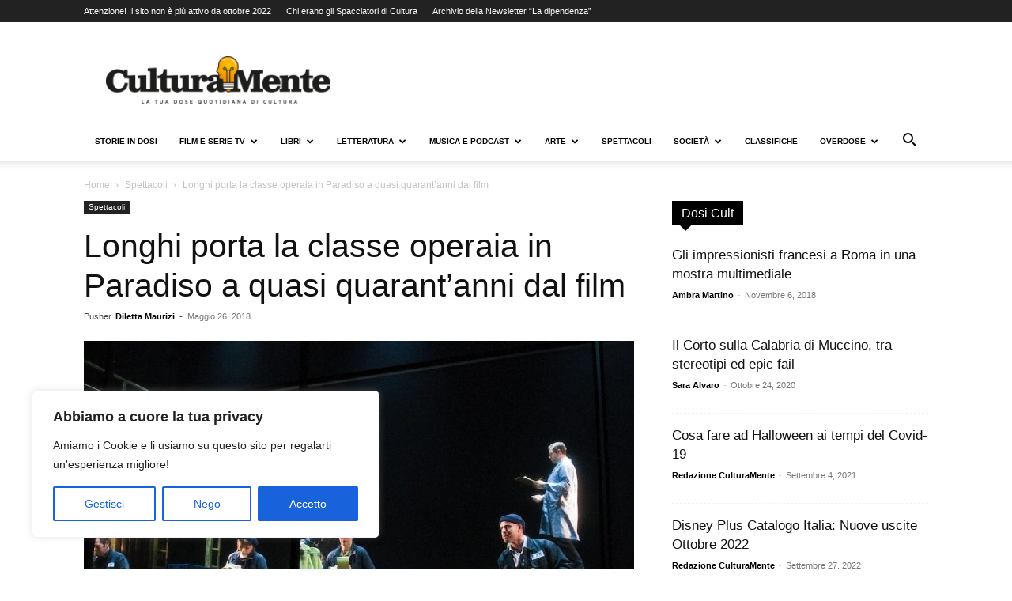

--- FILE ---
content_type: text/html; charset=UTF-8
request_url: https://www.culturamente.it/spettacoli/la-classe-operaia-va-in-paradiso-teatro/
body_size: 39492
content:
<!doctype html >
<!--[if IE 8]>    <html class="ie8" lang="en"> <![endif]-->
<!--[if IE 9]>    <html class="ie9" lang="en"> <![endif]-->
<!--[if gt IE 8]><!--> <html lang="it-IT"> <!--<![endif]-->
<head>
    <title>Longhi porta la classe operaia in Paradiso a teatro</title>
    <meta charset="UTF-8" />
    <meta name="viewport" content="width=device-width, initial-scale=1.0">
    <link rel="pingback" href="https://www.culturamente.it/xmlrpc.php" />
    <meta name='robots' content='index, follow, max-image-preview:large, max-snippet:-1, max-video-preview:-1' />
	<style>img:is([sizes="auto" i], [sizes^="auto," i]) { contain-intrinsic-size: 3000px 1500px }</style>
	
<!-- Google Tag Manager for WordPress by gtm4wp.com -->
<script data-cfasync="false" data-pagespeed-no-defer>
	var gtm4wp_datalayer_name = "dataLayer";
	var dataLayer = dataLayer || [];
</script>
<!-- End Google Tag Manager for WordPress by gtm4wp.com --><link rel="icon" type="image/png" href="https://www.culturamente.it/wp-content/uploads/2021/04/culturamente-icon-black.png">
	<!-- This site is optimized with the Yoast SEO plugin v26.4 - https://yoast.com/wordpress/plugins/seo/ -->
	<meta name="description" content="Dal 22 al 27 maggio al Teatro Argentina è in scena La classe operaia va in Paradiso teatro, adattamento dell’omonimo film di Elio Petri, capolavoro premiato a Cannes nel 1971. Lo spettacolo è diretto da Claudio Longhi sulla drammaturgia di Paolo Di Paolo." />
	<link rel="canonical" href="https://www.culturamente.it/spettacoli/la-classe-operaia-va-in-paradiso-teatro/" />
	<meta property="og:locale" content="it_IT" />
	<meta property="og:type" content="article" />
	<meta property="og:title" content="Longhi porta la classe operaia in Paradiso a quasi quarant&#039;anni dal film" />
	<meta property="og:description" content="Dal 22 al 27 maggio al Teatro Argentina è in scena La classe operaia va in Paradiso, adattamento dell’omonimo film di Elio Petri, capolavoro premiato a Cannes nel 1971. Lo spettacolo è diretto da Claudio Longhi sulla drammaturgia di Paolo Di Paolo." />
	<meta property="og:url" content="https://www.culturamente.it/spettacoli/la-classe-operaia-va-in-paradiso-teatro/" />
	<meta property="og:site_name" content="CulturaMente" />
	<meta property="article:publisher" content="https://www.facebook.com/culturamente.it/" />
	<meta property="article:author" content="https://www.facebook.com/diletta.maurizi" />
	<meta property="article:published_time" content="2018-05-26T11:04:41+00:00" />
	<meta property="og:image" content="https://www.culturamente.it/wp-content/uploads/2018/05/La-classe-operaia-va-in-paradiso-ERT-9.jpg" />
	<meta property="og:image:width" content="1016" />
	<meta property="og:image:height" content="675" />
	<meta property="og:image:type" content="image/jpeg" />
	<meta name="author" content="Diletta Maurizi" />
	<meta name="twitter:card" content="summary_large_image" />
	<meta name="twitter:title" content="Longhi porta la classe operaia in Paradiso a quasi quarant&#039;anni dal film" />
	<meta name="twitter:description" content="Dal 22 al 27 maggio al Teatro Argentina è in scena La classe operaia va in Paradiso, adattamento dell’omonimo film di Elio Petri, capolavoro premiato a Cannes nel 1971. Lo spettacolo è diretto da Claudio Longhi sulla drammaturgia di Paolo Di Paolo." />
	<meta name="twitter:creator" content="@Culturamente1" />
	<meta name="twitter:site" content="@Culturamente1" />
	<meta name="twitter:label1" content="Scritto da" />
	<meta name="twitter:data1" content="Diletta Maurizi" />
	<meta name="twitter:label2" content="Tempo di lettura stimato" />
	<meta name="twitter:data2" content="4 minuti" />
	<script type="application/ld+json" class="yoast-schema-graph">{"@context":"https://schema.org","@graph":[{"@type":"Article","@id":"https://www.culturamente.it/spettacoli/la-classe-operaia-va-in-paradiso-teatro/#article","isPartOf":{"@id":"https://www.culturamente.it/spettacoli/la-classe-operaia-va-in-paradiso-teatro/"},"author":{"name":"Diletta Maurizi","@id":"https://www.culturamente.it/#/schema/person/6984c011f2dba0a6216030d36d01023d"},"headline":"Longhi porta la classe operaia in Paradiso a quasi quarant&#8217;anni dal film","datePublished":"2018-05-26T11:04:41+00:00","mainEntityOfPage":{"@id":"https://www.culturamente.it/spettacoli/la-classe-operaia-va-in-paradiso-teatro/"},"wordCount":816,"commentCount":0,"publisher":{"@id":"https://www.culturamente.it/#organization"},"image":{"@id":"https://www.culturamente.it/spettacoli/la-classe-operaia-va-in-paradiso-teatro/#primaryimage"},"thumbnailUrl":"https://www.culturamente.it/wp-content/uploads/2018/05/La-classe-operaia-va-in-paradiso-ERT-9.jpg","articleSection":["Spettacoli"],"inLanguage":"it-IT","potentialAction":[{"@type":"CommentAction","name":"Comment","target":["https://www.culturamente.it/spettacoli/la-classe-operaia-va-in-paradiso-teatro/#respond"]}]},{"@type":"WebPage","@id":"https://www.culturamente.it/spettacoli/la-classe-operaia-va-in-paradiso-teatro/","url":"https://www.culturamente.it/spettacoli/la-classe-operaia-va-in-paradiso-teatro/","name":"Longhi porta la classe operaia in Paradiso a teatro","isPartOf":{"@id":"https://www.culturamente.it/#website"},"primaryImageOfPage":{"@id":"https://www.culturamente.it/spettacoli/la-classe-operaia-va-in-paradiso-teatro/#primaryimage"},"image":{"@id":"https://www.culturamente.it/spettacoli/la-classe-operaia-va-in-paradiso-teatro/#primaryimage"},"thumbnailUrl":"https://www.culturamente.it/wp-content/uploads/2018/05/La-classe-operaia-va-in-paradiso-ERT-9.jpg","datePublished":"2018-05-26T11:04:41+00:00","description":"Dal 22 al 27 maggio al Teatro Argentina è in scena La classe operaia va in Paradiso teatro, adattamento dell’omonimo film di Elio Petri, capolavoro premiato a Cannes nel 1971. Lo spettacolo è diretto da Claudio Longhi sulla drammaturgia di Paolo Di Paolo.","breadcrumb":{"@id":"https://www.culturamente.it/spettacoli/la-classe-operaia-va-in-paradiso-teatro/#breadcrumb"},"inLanguage":"it-IT","potentialAction":[{"@type":"ReadAction","target":["https://www.culturamente.it/spettacoli/la-classe-operaia-va-in-paradiso-teatro/"]}]},{"@type":"ImageObject","inLanguage":"it-IT","@id":"https://www.culturamente.it/spettacoli/la-classe-operaia-va-in-paradiso-teatro/#primaryimage","url":"https://www.culturamente.it/wp-content/uploads/2018/05/La-classe-operaia-va-in-paradiso-ERT-9.jpg","contentUrl":"https://www.culturamente.it/wp-content/uploads/2018/05/La-classe-operaia-va-in-paradiso-ERT-9.jpg","width":1016,"height":675},{"@type":"BreadcrumbList","@id":"https://www.culturamente.it/spettacoli/la-classe-operaia-va-in-paradiso-teatro/#breadcrumb","itemListElement":[{"@type":"ListItem","position":1,"name":"Home","item":"https://www.culturamente.it/"},{"@type":"ListItem","position":2,"name":"Longhi porta la classe operaia in Paradiso a quasi quarant&#8217;anni dal film"}]},{"@type":"WebSite","@id":"https://www.culturamente.it/#website","url":"https://www.culturamente.it/","name":"CulturaMente","description":"La tua Dose Quotidiana di Cultura","publisher":{"@id":"https://www.culturamente.it/#organization"},"potentialAction":[{"@type":"SearchAction","target":{"@type":"EntryPoint","urlTemplate":"https://www.culturamente.it/?s={search_term_string}"},"query-input":{"@type":"PropertyValueSpecification","valueRequired":true,"valueName":"search_term_string"}}],"inLanguage":"it-IT"},{"@type":"Organization","@id":"https://www.culturamente.it/#organization","name":"CulturaMente","url":"https://www.culturamente.it/","logo":{"@type":"ImageObject","inLanguage":"it-IT","@id":"https://www.culturamente.it/#/schema/logo/image/","url":"https://www.culturamente.it/wp-content/uploads/2021/04/culturamente-icon-black.png","contentUrl":"https://www.culturamente.it/wp-content/uploads/2021/04/culturamente-icon-black.png","width":800,"height":800,"caption":"CulturaMente"},"image":{"@id":"https://www.culturamente.it/#/schema/logo/image/"},"sameAs":["https://www.facebook.com/culturamente.it/","https://x.com/Culturamente1"]},{"@type":"Person","@id":"https://www.culturamente.it/#/schema/person/6984c011f2dba0a6216030d36d01023d","name":"Diletta Maurizi","image":{"@type":"ImageObject","inLanguage":"it-IT","@id":"https://www.culturamente.it/#/schema/person/image/","url":"https://secure.gravatar.com/avatar/1b2dae56b5d6b92f30bebf69515009d1c3c295acd958dd08e52c157df103f9dc?s=96&d=mm&r=g","contentUrl":"https://secure.gravatar.com/avatar/1b2dae56b5d6b92f30bebf69515009d1c3c295acd958dd08e52c157df103f9dc?s=96&d=mm&r=g","caption":"Diletta Maurizi"},"description":"Laureata in Filologia moderna, mi definisco appassionatamente curiosa del mondo, in particolar modo di cinema e di teatro.","sameAs":["https://www.facebook.com/diletta.maurizi"],"url":"https://www.culturamente.it/author/diletta-maurizi/"}]}</script>
	<!-- / Yoast SEO plugin. -->


<link rel="alternate" type="application/rss+xml" title="CulturaMente &raquo; Feed" href="https://www.culturamente.it/feed/" />
<link rel="alternate" type="application/rss+xml" title="CulturaMente &raquo; Feed dei commenti" href="https://www.culturamente.it/comments/feed/" />
<link rel="alternate" type="application/rss+xml" title="CulturaMente &raquo; Longhi porta la classe operaia in Paradiso a quasi quarant&#8217;anni dal film Feed dei commenti" href="https://www.culturamente.it/spettacoli/la-classe-operaia-va-in-paradiso-teatro/feed/" />
<link rel="alternate" type="application/rss+xml" title="Feed CulturaMente &raquo; Storie" href="https://www.culturamente.it/web-stories/feed/"><script type="text/javascript">
/* <![CDATA[ */
window._wpemojiSettings = {"baseUrl":"https:\/\/s.w.org\/images\/core\/emoji\/16.0.1\/72x72\/","ext":".png","svgUrl":"https:\/\/s.w.org\/images\/core\/emoji\/16.0.1\/svg\/","svgExt":".svg","source":{"concatemoji":"https:\/\/www.culturamente.it\/wp-includes\/js\/wp-emoji-release.min.js?ver=6.8.3"}};
/*! This file is auto-generated */
!function(s,n){var o,i,e;function c(e){try{var t={supportTests:e,timestamp:(new Date).valueOf()};sessionStorage.setItem(o,JSON.stringify(t))}catch(e){}}function p(e,t,n){e.clearRect(0,0,e.canvas.width,e.canvas.height),e.fillText(t,0,0);var t=new Uint32Array(e.getImageData(0,0,e.canvas.width,e.canvas.height).data),a=(e.clearRect(0,0,e.canvas.width,e.canvas.height),e.fillText(n,0,0),new Uint32Array(e.getImageData(0,0,e.canvas.width,e.canvas.height).data));return t.every(function(e,t){return e===a[t]})}function u(e,t){e.clearRect(0,0,e.canvas.width,e.canvas.height),e.fillText(t,0,0);for(var n=e.getImageData(16,16,1,1),a=0;a<n.data.length;a++)if(0!==n.data[a])return!1;return!0}function f(e,t,n,a){switch(t){case"flag":return n(e,"\ud83c\udff3\ufe0f\u200d\u26a7\ufe0f","\ud83c\udff3\ufe0f\u200b\u26a7\ufe0f")?!1:!n(e,"\ud83c\udde8\ud83c\uddf6","\ud83c\udde8\u200b\ud83c\uddf6")&&!n(e,"\ud83c\udff4\udb40\udc67\udb40\udc62\udb40\udc65\udb40\udc6e\udb40\udc67\udb40\udc7f","\ud83c\udff4\u200b\udb40\udc67\u200b\udb40\udc62\u200b\udb40\udc65\u200b\udb40\udc6e\u200b\udb40\udc67\u200b\udb40\udc7f");case"emoji":return!a(e,"\ud83e\udedf")}return!1}function g(e,t,n,a){var r="undefined"!=typeof WorkerGlobalScope&&self instanceof WorkerGlobalScope?new OffscreenCanvas(300,150):s.createElement("canvas"),o=r.getContext("2d",{willReadFrequently:!0}),i=(o.textBaseline="top",o.font="600 32px Arial",{});return e.forEach(function(e){i[e]=t(o,e,n,a)}),i}function t(e){var t=s.createElement("script");t.src=e,t.defer=!0,s.head.appendChild(t)}"undefined"!=typeof Promise&&(o="wpEmojiSettingsSupports",i=["flag","emoji"],n.supports={everything:!0,everythingExceptFlag:!0},e=new Promise(function(e){s.addEventListener("DOMContentLoaded",e,{once:!0})}),new Promise(function(t){var n=function(){try{var e=JSON.parse(sessionStorage.getItem(o));if("object"==typeof e&&"number"==typeof e.timestamp&&(new Date).valueOf()<e.timestamp+604800&&"object"==typeof e.supportTests)return e.supportTests}catch(e){}return null}();if(!n){if("undefined"!=typeof Worker&&"undefined"!=typeof OffscreenCanvas&&"undefined"!=typeof URL&&URL.createObjectURL&&"undefined"!=typeof Blob)try{var e="postMessage("+g.toString()+"("+[JSON.stringify(i),f.toString(),p.toString(),u.toString()].join(",")+"));",a=new Blob([e],{type:"text/javascript"}),r=new Worker(URL.createObjectURL(a),{name:"wpTestEmojiSupports"});return void(r.onmessage=function(e){c(n=e.data),r.terminate(),t(n)})}catch(e){}c(n=g(i,f,p,u))}t(n)}).then(function(e){for(var t in e)n.supports[t]=e[t],n.supports.everything=n.supports.everything&&n.supports[t],"flag"!==t&&(n.supports.everythingExceptFlag=n.supports.everythingExceptFlag&&n.supports[t]);n.supports.everythingExceptFlag=n.supports.everythingExceptFlag&&!n.supports.flag,n.DOMReady=!1,n.readyCallback=function(){n.DOMReady=!0}}).then(function(){return e}).then(function(){var e;n.supports.everything||(n.readyCallback(),(e=n.source||{}).concatemoji?t(e.concatemoji):e.wpemoji&&e.twemoji&&(t(e.twemoji),t(e.wpemoji)))}))}((window,document),window._wpemojiSettings);
/* ]]> */
</script>

<style id='wp-emoji-styles-inline-css' type='text/css'>

	img.wp-smiley, img.emoji {
		display: inline !important;
		border: none !important;
		box-shadow: none !important;
		height: 1em !important;
		width: 1em !important;
		margin: 0 0.07em !important;
		vertical-align: -0.1em !important;
		background: none !important;
		padding: 0 !important;
	}
</style>
<link rel='stylesheet' id='wp-block-library-css' href='https://www.culturamente.it/wp-includes/css/dist/block-library/style.min.css?ver=6.8.3' type='text/css' media='all' />
<style id='classic-theme-styles-inline-css' type='text/css'>
/*! This file is auto-generated */
.wp-block-button__link{color:#fff;background-color:#32373c;border-radius:9999px;box-shadow:none;text-decoration:none;padding:calc(.667em + 2px) calc(1.333em + 2px);font-size:1.125em}.wp-block-file__button{background:#32373c;color:#fff;text-decoration:none}
</style>
<style id='global-styles-inline-css' type='text/css'>
:root{--wp--preset--aspect-ratio--square: 1;--wp--preset--aspect-ratio--4-3: 4/3;--wp--preset--aspect-ratio--3-4: 3/4;--wp--preset--aspect-ratio--3-2: 3/2;--wp--preset--aspect-ratio--2-3: 2/3;--wp--preset--aspect-ratio--16-9: 16/9;--wp--preset--aspect-ratio--9-16: 9/16;--wp--preset--color--black: #000000;--wp--preset--color--cyan-bluish-gray: #abb8c3;--wp--preset--color--white: #ffffff;--wp--preset--color--pale-pink: #f78da7;--wp--preset--color--vivid-red: #cf2e2e;--wp--preset--color--luminous-vivid-orange: #ff6900;--wp--preset--color--luminous-vivid-amber: #fcb900;--wp--preset--color--light-green-cyan: #7bdcb5;--wp--preset--color--vivid-green-cyan: #00d084;--wp--preset--color--pale-cyan-blue: #8ed1fc;--wp--preset--color--vivid-cyan-blue: #0693e3;--wp--preset--color--vivid-purple: #9b51e0;--wp--preset--gradient--vivid-cyan-blue-to-vivid-purple: linear-gradient(135deg,rgba(6,147,227,1) 0%,rgb(155,81,224) 100%);--wp--preset--gradient--light-green-cyan-to-vivid-green-cyan: linear-gradient(135deg,rgb(122,220,180) 0%,rgb(0,208,130) 100%);--wp--preset--gradient--luminous-vivid-amber-to-luminous-vivid-orange: linear-gradient(135deg,rgba(252,185,0,1) 0%,rgba(255,105,0,1) 100%);--wp--preset--gradient--luminous-vivid-orange-to-vivid-red: linear-gradient(135deg,rgba(255,105,0,1) 0%,rgb(207,46,46) 100%);--wp--preset--gradient--very-light-gray-to-cyan-bluish-gray: linear-gradient(135deg,rgb(238,238,238) 0%,rgb(169,184,195) 100%);--wp--preset--gradient--cool-to-warm-spectrum: linear-gradient(135deg,rgb(74,234,220) 0%,rgb(151,120,209) 20%,rgb(207,42,186) 40%,rgb(238,44,130) 60%,rgb(251,105,98) 80%,rgb(254,248,76) 100%);--wp--preset--gradient--blush-light-purple: linear-gradient(135deg,rgb(255,206,236) 0%,rgb(152,150,240) 100%);--wp--preset--gradient--blush-bordeaux: linear-gradient(135deg,rgb(254,205,165) 0%,rgb(254,45,45) 50%,rgb(107,0,62) 100%);--wp--preset--gradient--luminous-dusk: linear-gradient(135deg,rgb(255,203,112) 0%,rgb(199,81,192) 50%,rgb(65,88,208) 100%);--wp--preset--gradient--pale-ocean: linear-gradient(135deg,rgb(255,245,203) 0%,rgb(182,227,212) 50%,rgb(51,167,181) 100%);--wp--preset--gradient--electric-grass: linear-gradient(135deg,rgb(202,248,128) 0%,rgb(113,206,126) 100%);--wp--preset--gradient--midnight: linear-gradient(135deg,rgb(2,3,129) 0%,rgb(40,116,252) 100%);--wp--preset--font-size--small: 11px;--wp--preset--font-size--medium: 20px;--wp--preset--font-size--large: 32px;--wp--preset--font-size--x-large: 42px;--wp--preset--font-size--regular: 15px;--wp--preset--font-size--larger: 50px;--wp--preset--spacing--20: 0.44rem;--wp--preset--spacing--30: 0.67rem;--wp--preset--spacing--40: 1rem;--wp--preset--spacing--50: 1.5rem;--wp--preset--spacing--60: 2.25rem;--wp--preset--spacing--70: 3.38rem;--wp--preset--spacing--80: 5.06rem;--wp--preset--shadow--natural: 6px 6px 9px rgba(0, 0, 0, 0.2);--wp--preset--shadow--deep: 12px 12px 50px rgba(0, 0, 0, 0.4);--wp--preset--shadow--sharp: 6px 6px 0px rgba(0, 0, 0, 0.2);--wp--preset--shadow--outlined: 6px 6px 0px -3px rgba(255, 255, 255, 1), 6px 6px rgba(0, 0, 0, 1);--wp--preset--shadow--crisp: 6px 6px 0px rgba(0, 0, 0, 1);}:where(.is-layout-flex){gap: 0.5em;}:where(.is-layout-grid){gap: 0.5em;}body .is-layout-flex{display: flex;}.is-layout-flex{flex-wrap: wrap;align-items: center;}.is-layout-flex > :is(*, div){margin: 0;}body .is-layout-grid{display: grid;}.is-layout-grid > :is(*, div){margin: 0;}:where(.wp-block-columns.is-layout-flex){gap: 2em;}:where(.wp-block-columns.is-layout-grid){gap: 2em;}:where(.wp-block-post-template.is-layout-flex){gap: 1.25em;}:where(.wp-block-post-template.is-layout-grid){gap: 1.25em;}.has-black-color{color: var(--wp--preset--color--black) !important;}.has-cyan-bluish-gray-color{color: var(--wp--preset--color--cyan-bluish-gray) !important;}.has-white-color{color: var(--wp--preset--color--white) !important;}.has-pale-pink-color{color: var(--wp--preset--color--pale-pink) !important;}.has-vivid-red-color{color: var(--wp--preset--color--vivid-red) !important;}.has-luminous-vivid-orange-color{color: var(--wp--preset--color--luminous-vivid-orange) !important;}.has-luminous-vivid-amber-color{color: var(--wp--preset--color--luminous-vivid-amber) !important;}.has-light-green-cyan-color{color: var(--wp--preset--color--light-green-cyan) !important;}.has-vivid-green-cyan-color{color: var(--wp--preset--color--vivid-green-cyan) !important;}.has-pale-cyan-blue-color{color: var(--wp--preset--color--pale-cyan-blue) !important;}.has-vivid-cyan-blue-color{color: var(--wp--preset--color--vivid-cyan-blue) !important;}.has-vivid-purple-color{color: var(--wp--preset--color--vivid-purple) !important;}.has-black-background-color{background-color: var(--wp--preset--color--black) !important;}.has-cyan-bluish-gray-background-color{background-color: var(--wp--preset--color--cyan-bluish-gray) !important;}.has-white-background-color{background-color: var(--wp--preset--color--white) !important;}.has-pale-pink-background-color{background-color: var(--wp--preset--color--pale-pink) !important;}.has-vivid-red-background-color{background-color: var(--wp--preset--color--vivid-red) !important;}.has-luminous-vivid-orange-background-color{background-color: var(--wp--preset--color--luminous-vivid-orange) !important;}.has-luminous-vivid-amber-background-color{background-color: var(--wp--preset--color--luminous-vivid-amber) !important;}.has-light-green-cyan-background-color{background-color: var(--wp--preset--color--light-green-cyan) !important;}.has-vivid-green-cyan-background-color{background-color: var(--wp--preset--color--vivid-green-cyan) !important;}.has-pale-cyan-blue-background-color{background-color: var(--wp--preset--color--pale-cyan-blue) !important;}.has-vivid-cyan-blue-background-color{background-color: var(--wp--preset--color--vivid-cyan-blue) !important;}.has-vivid-purple-background-color{background-color: var(--wp--preset--color--vivid-purple) !important;}.has-black-border-color{border-color: var(--wp--preset--color--black) !important;}.has-cyan-bluish-gray-border-color{border-color: var(--wp--preset--color--cyan-bluish-gray) !important;}.has-white-border-color{border-color: var(--wp--preset--color--white) !important;}.has-pale-pink-border-color{border-color: var(--wp--preset--color--pale-pink) !important;}.has-vivid-red-border-color{border-color: var(--wp--preset--color--vivid-red) !important;}.has-luminous-vivid-orange-border-color{border-color: var(--wp--preset--color--luminous-vivid-orange) !important;}.has-luminous-vivid-amber-border-color{border-color: var(--wp--preset--color--luminous-vivid-amber) !important;}.has-light-green-cyan-border-color{border-color: var(--wp--preset--color--light-green-cyan) !important;}.has-vivid-green-cyan-border-color{border-color: var(--wp--preset--color--vivid-green-cyan) !important;}.has-pale-cyan-blue-border-color{border-color: var(--wp--preset--color--pale-cyan-blue) !important;}.has-vivid-cyan-blue-border-color{border-color: var(--wp--preset--color--vivid-cyan-blue) !important;}.has-vivid-purple-border-color{border-color: var(--wp--preset--color--vivid-purple) !important;}.has-vivid-cyan-blue-to-vivid-purple-gradient-background{background: var(--wp--preset--gradient--vivid-cyan-blue-to-vivid-purple) !important;}.has-light-green-cyan-to-vivid-green-cyan-gradient-background{background: var(--wp--preset--gradient--light-green-cyan-to-vivid-green-cyan) !important;}.has-luminous-vivid-amber-to-luminous-vivid-orange-gradient-background{background: var(--wp--preset--gradient--luminous-vivid-amber-to-luminous-vivid-orange) !important;}.has-luminous-vivid-orange-to-vivid-red-gradient-background{background: var(--wp--preset--gradient--luminous-vivid-orange-to-vivid-red) !important;}.has-very-light-gray-to-cyan-bluish-gray-gradient-background{background: var(--wp--preset--gradient--very-light-gray-to-cyan-bluish-gray) !important;}.has-cool-to-warm-spectrum-gradient-background{background: var(--wp--preset--gradient--cool-to-warm-spectrum) !important;}.has-blush-light-purple-gradient-background{background: var(--wp--preset--gradient--blush-light-purple) !important;}.has-blush-bordeaux-gradient-background{background: var(--wp--preset--gradient--blush-bordeaux) !important;}.has-luminous-dusk-gradient-background{background: var(--wp--preset--gradient--luminous-dusk) !important;}.has-pale-ocean-gradient-background{background: var(--wp--preset--gradient--pale-ocean) !important;}.has-electric-grass-gradient-background{background: var(--wp--preset--gradient--electric-grass) !important;}.has-midnight-gradient-background{background: var(--wp--preset--gradient--midnight) !important;}.has-small-font-size{font-size: var(--wp--preset--font-size--small) !important;}.has-medium-font-size{font-size: var(--wp--preset--font-size--medium) !important;}.has-large-font-size{font-size: var(--wp--preset--font-size--large) !important;}.has-x-large-font-size{font-size: var(--wp--preset--font-size--x-large) !important;}
:where(.wp-block-post-template.is-layout-flex){gap: 1.25em;}:where(.wp-block-post-template.is-layout-grid){gap: 1.25em;}
:where(.wp-block-columns.is-layout-flex){gap: 2em;}:where(.wp-block-columns.is-layout-grid){gap: 2em;}
:root :where(.wp-block-pullquote){font-size: 1.5em;line-height: 1.6;}
</style>
<link rel='stylesheet' id='td-plugin-multi-purpose-css' href='https://www.culturamente.it/wp-content/plugins/td-composer/td-multi-purpose/style.css?ver=7cd248d7ca13c255207c3f8b916c3f00' type='text/css' media='all' />
<link rel='stylesheet' id='td-theme-css' href='https://www.culturamente.it/wp-content/themes/Newspaper/style.css?ver=12.7.3' type='text/css' media='all' />
<style id='td-theme-inline-css' type='text/css'>@media (max-width:767px){.td-header-desktop-wrap{display:none}}@media (min-width:767px){.td-header-mobile-wrap{display:none}}</style>
<link rel='stylesheet' id='tmm-css' href='https://www.culturamente.it/wp-content/plugins/team-members/inc/css/tmm_style.css?ver=6.8.3' type='text/css' media='all' />
<link rel='stylesheet' id='td-legacy-framework-front-style-css' href='https://www.culturamente.it/wp-content/plugins/td-composer/legacy/Newspaper/assets/css/td_legacy_main.css?ver=7cd248d7ca13c255207c3f8b916c3f00' type='text/css' media='all' />
<link rel='stylesheet' id='td-standard-pack-framework-front-style-css' href='https://www.culturamente.it/wp-content/plugins/td-standard-pack/Newspaper/assets/css/td_standard_pack_main.css?ver=c12e6da63ed2f212e87e44e5e9b9a302' type='text/css' media='all' />
<link rel='stylesheet' id='tdb_style_cloud_templates_front-css' href='https://www.culturamente.it/wp-content/plugins/td-cloud-library/assets/css/tdb_main.css?ver=6127d3b6131f900b2e62bb855b13dc3b' type='text/css' media='all' />
<script type="text/javascript" id="cookie-law-info-js-extra">
/* <![CDATA[ */
var _ckyConfig = {"_ipData":[],"_assetsURL":"https:\/\/www.culturamente.it\/wp-content\/plugins\/cookie-law-info\/lite\/frontend\/images\/","_publicURL":"https:\/\/www.culturamente.it","_expiry":"365","_categories":[{"name":"Necessari","slug":"necessary","isNecessary":true,"ccpaDoNotSell":true,"cookies":[],"active":true,"defaultConsent":{"gdpr":true,"ccpa":true}},{"name":"Funzionali","slug":"functional","isNecessary":false,"ccpaDoNotSell":true,"cookies":[],"active":true,"defaultConsent":{"gdpr":false,"ccpa":false}},{"name":"Analytics","slug":"analytics","isNecessary":false,"ccpaDoNotSell":true,"cookies":[],"active":true,"defaultConsent":{"gdpr":false,"ccpa":false}},{"name":"Performance","slug":"performance","isNecessary":false,"ccpaDoNotSell":true,"cookies":[],"active":true,"defaultConsent":{"gdpr":false,"ccpa":false}},{"name":"Pubblicit\u00e0","slug":"advertisement","isNecessary":false,"ccpaDoNotSell":true,"cookies":[],"active":true,"defaultConsent":{"gdpr":false,"ccpa":false}}],"_activeLaw":"gdpr","_rootDomain":"","_block":"1","_showBanner":"1","_bannerConfig":{"settings":{"type":"box","preferenceCenterType":"popup","position":"bottom-left","applicableLaw":"gdpr"},"behaviours":{"reloadBannerOnAccept":false,"loadAnalyticsByDefault":false,"animations":{"onLoad":"animate","onHide":"sticky"}},"config":{"revisitConsent":{"status":true,"tag":"revisit-consent","position":"bottom-left","meta":{"url":"#"},"styles":{"background-color":"#0056A7"},"elements":{"title":{"type":"text","tag":"revisit-consent-title","status":true,"styles":{"color":"#0056a7"}}}},"preferenceCenter":{"toggle":{"status":true,"tag":"detail-category-toggle","type":"toggle","states":{"active":{"styles":{"background-color":"#1863DC"}},"inactive":{"styles":{"background-color":"#D0D5D2"}}}}},"categoryPreview":{"status":false,"toggle":{"status":true,"tag":"detail-category-preview-toggle","type":"toggle","states":{"active":{"styles":{"background-color":"#1863DC"}},"inactive":{"styles":{"background-color":"#D0D5D2"}}}}},"videoPlaceholder":{"status":true,"styles":{"background-color":"#000000","border-color":"#000000cc","color":"#ffffff"}},"readMore":{"status":false,"tag":"readmore-button","type":"link","meta":{"noFollow":true,"newTab":true},"styles":{"color":"#1863DC","background-color":"transparent","border-color":"transparent"}},"showMore":{"status":true,"tag":"show-desc-button","type":"button","styles":{"color":"#1863DC"}},"showLess":{"status":true,"tag":"hide-desc-button","type":"button","styles":{"color":"#1863DC"}},"alwaysActive":{"status":true,"tag":"always-active","styles":{"color":"#008000"}},"manualLinks":{"status":true,"tag":"manual-links","type":"link","styles":{"color":"#1863DC"}},"auditTable":{"status":true},"optOption":{"status":true,"toggle":{"status":true,"tag":"optout-option-toggle","type":"toggle","states":{"active":{"styles":{"background-color":"#1863dc"}},"inactive":{"styles":{"background-color":"#FFFFFF"}}}}}}},"_version":"3.3.7","_logConsent":"1","_tags":[{"tag":"accept-button","styles":{"color":"#FFFFFF","background-color":"#1863DC","border-color":"#1863DC"}},{"tag":"reject-button","styles":{"color":"#1863DC","background-color":"transparent","border-color":"#1863DC"}},{"tag":"settings-button","styles":{"color":"#1863DC","background-color":"transparent","border-color":"#1863DC"}},{"tag":"readmore-button","styles":{"color":"#1863DC","background-color":"transparent","border-color":"transparent"}},{"tag":"donotsell-button","styles":{"color":"#1863DC","background-color":"transparent","border-color":"transparent"}},{"tag":"show-desc-button","styles":{"color":"#1863DC"}},{"tag":"hide-desc-button","styles":{"color":"#1863DC"}},{"tag":"cky-always-active","styles":[]},{"tag":"cky-link","styles":[]},{"tag":"accept-button","styles":{"color":"#FFFFFF","background-color":"#1863DC","border-color":"#1863DC"}},{"tag":"revisit-consent","styles":{"background-color":"#0056A7"}}],"_shortCodes":[{"key":"cky_readmore","content":"<a href=\"https:\/\/www.culturamente.it\/privacy-policy\/\" class=\"cky-policy\" aria-label=\"Scopri di pi\u00f9\" target=\"_blank\" rel=\"noopener\" data-cky-tag=\"readmore-button\">Scopri di pi\u00f9<\/a>","tag":"readmore-button","status":false,"attributes":{"rel":"nofollow","target":"_blank"}},{"key":"cky_show_desc","content":"<button class=\"cky-show-desc-btn\" data-cky-tag=\"show-desc-button\" aria-label=\"Show more\">Show more<\/button>","tag":"show-desc-button","status":true,"attributes":[]},{"key":"cky_hide_desc","content":"<button class=\"cky-show-desc-btn\" data-cky-tag=\"hide-desc-button\" aria-label=\"Show less\">Show less<\/button>","tag":"hide-desc-button","status":true,"attributes":[]},{"key":"cky_optout_show_desc","content":"[cky_optout_show_desc]","tag":"optout-show-desc-button","status":true,"attributes":[]},{"key":"cky_optout_hide_desc","content":"[cky_optout_hide_desc]","tag":"optout-hide-desc-button","status":true,"attributes":[]},{"key":"cky_category_toggle_label","content":"[cky_{{status}}_category_label] [cky_preference_{{category_slug}}_title]","tag":"","status":true,"attributes":[]},{"key":"cky_enable_category_label","content":"Enable","tag":"","status":true,"attributes":[]},{"key":"cky_disable_category_label","content":"Disable","tag":"","status":true,"attributes":[]},{"key":"cky_video_placeholder","content":"<div class=\"video-placeholder-normal\" data-cky-tag=\"video-placeholder\" id=\"[UNIQUEID]\"><p class=\"video-placeholder-text-normal\" data-cky-tag=\"placeholder-title\">Per favore, acconsenti ai cookie<\/p><\/div>","tag":"","status":true,"attributes":[]},{"key":"cky_enable_optout_label","content":"Enable","tag":"","status":true,"attributes":[]},{"key":"cky_disable_optout_label","content":"Disable","tag":"","status":true,"attributes":[]},{"key":"cky_optout_toggle_label","content":"[cky_{{status}}_optout_label] [cky_optout_option_title]","tag":"","status":true,"attributes":[]},{"key":"cky_optout_option_title","content":"Do Not Sell My Personal Information","tag":"","status":true,"attributes":[]},{"key":"cky_optout_close_label","content":"Close","tag":"","status":true,"attributes":[]},{"key":"cky_preference_close_label","content":"Close","tag":"","status":true,"attributes":[]}],"_rtl":"","_language":"en","_providersToBlock":[]};
var _ckyStyles = {"css":".cky-overlay{background: #000000; opacity: 0.4; position: fixed; top: 0; left: 0; width: 100%; height: 100%; z-index: 99999999;}.cky-hide{display: none;}.cky-btn-revisit-wrapper{display: flex; align-items: center; justify-content: center; background: #0056a7; width: 45px; height: 45px; border-radius: 50%; position: fixed; z-index: 999999; cursor: pointer;}.cky-revisit-bottom-left{bottom: 15px; left: 15px;}.cky-revisit-bottom-right{bottom: 15px; right: 15px;}.cky-btn-revisit-wrapper .cky-btn-revisit{display: flex; align-items: center; justify-content: center; background: none; border: none; cursor: pointer; position: relative; margin: 0; padding: 0;}.cky-btn-revisit-wrapper .cky-btn-revisit img{max-width: fit-content; margin: 0; height: 30px; width: 30px;}.cky-revisit-bottom-left:hover::before{content: attr(data-tooltip); position: absolute; background: #4e4b66; color: #ffffff; left: calc(100% + 7px); font-size: 12px; line-height: 16px; width: max-content; padding: 4px 8px; border-radius: 4px;}.cky-revisit-bottom-left:hover::after{position: absolute; content: \"\"; border: 5px solid transparent; left: calc(100% + 2px); border-left-width: 0; border-right-color: #4e4b66;}.cky-revisit-bottom-right:hover::before{content: attr(data-tooltip); position: absolute; background: #4e4b66; color: #ffffff; right: calc(100% + 7px); font-size: 12px; line-height: 16px; width: max-content; padding: 4px 8px; border-radius: 4px;}.cky-revisit-bottom-right:hover::after{position: absolute; content: \"\"; border: 5px solid transparent; right: calc(100% + 2px); border-right-width: 0; border-left-color: #4e4b66;}.cky-revisit-hide{display: none;}.cky-consent-container{position: fixed; width: 440px; box-sizing: border-box; z-index: 9999999; border-radius: 6px;}.cky-consent-container .cky-consent-bar{background: #ffffff; border: 1px solid; padding: 20px 26px; box-shadow: 0 -1px 10px 0 #acabab4d; border-radius: 6px;}.cky-box-bottom-left{bottom: 40px; left: 40px;}.cky-box-bottom-right{bottom: 40px; right: 40px;}.cky-box-top-left{top: 40px; left: 40px;}.cky-box-top-right{top: 40px; right: 40px;}.cky-custom-brand-logo-wrapper .cky-custom-brand-logo{width: 100px; height: auto; margin: 0 0 12px 0;}.cky-notice .cky-title{color: #212121; font-weight: 700; font-size: 18px; line-height: 24px; margin: 0 0 12px 0;}.cky-notice-des *,.cky-preference-content-wrapper *,.cky-accordion-header-des *,.cky-gpc-wrapper .cky-gpc-desc *{font-size: 14px;}.cky-notice-des{color: #212121; font-size: 14px; line-height: 24px; font-weight: 400;}.cky-notice-des img{height: 25px; width: 25px;}.cky-consent-bar .cky-notice-des p,.cky-gpc-wrapper .cky-gpc-desc p,.cky-preference-body-wrapper .cky-preference-content-wrapper p,.cky-accordion-header-wrapper .cky-accordion-header-des p,.cky-cookie-des-table li div:last-child p{color: inherit; margin-top: 0; overflow-wrap: break-word;}.cky-notice-des P:last-child,.cky-preference-content-wrapper p:last-child,.cky-cookie-des-table li div:last-child p:last-child,.cky-gpc-wrapper .cky-gpc-desc p:last-child{margin-bottom: 0;}.cky-notice-des a.cky-policy,.cky-notice-des button.cky-policy{font-size: 14px; color: #1863dc; white-space: nowrap; cursor: pointer; background: transparent; border: 1px solid; text-decoration: underline;}.cky-notice-des button.cky-policy{padding: 0;}.cky-notice-des a.cky-policy:focus-visible,.cky-notice-des button.cky-policy:focus-visible,.cky-preference-content-wrapper .cky-show-desc-btn:focus-visible,.cky-accordion-header .cky-accordion-btn:focus-visible,.cky-preference-header .cky-btn-close:focus-visible,.cky-switch input[type=\"checkbox\"]:focus-visible,.cky-footer-wrapper a:focus-visible,.cky-btn:focus-visible{outline: 2px solid #1863dc; outline-offset: 2px;}.cky-btn:focus:not(:focus-visible),.cky-accordion-header .cky-accordion-btn:focus:not(:focus-visible),.cky-preference-content-wrapper .cky-show-desc-btn:focus:not(:focus-visible),.cky-btn-revisit-wrapper .cky-btn-revisit:focus:not(:focus-visible),.cky-preference-header .cky-btn-close:focus:not(:focus-visible),.cky-consent-bar .cky-banner-btn-close:focus:not(:focus-visible){outline: 0;}button.cky-show-desc-btn:not(:hover):not(:active){color: #1863dc; background: transparent;}button.cky-accordion-btn:not(:hover):not(:active),button.cky-banner-btn-close:not(:hover):not(:active),button.cky-btn-revisit:not(:hover):not(:active),button.cky-btn-close:not(:hover):not(:active){background: transparent;}.cky-consent-bar button:hover,.cky-modal.cky-modal-open button:hover,.cky-consent-bar button:focus,.cky-modal.cky-modal-open button:focus{text-decoration: none;}.cky-notice-btn-wrapper{display: flex; justify-content: flex-start; align-items: center; flex-wrap: wrap; margin-top: 16px;}.cky-notice-btn-wrapper .cky-btn{text-shadow: none; box-shadow: none;}.cky-btn{flex: auto; max-width: 100%; font-size: 14px; font-family: inherit; line-height: 24px; padding: 8px; font-weight: 500; margin: 0 8px 0 0; border-radius: 2px; cursor: pointer; text-align: center; text-transform: none; min-height: 0;}.cky-btn:hover{opacity: 0.8;}.cky-btn-customize{color: #1863dc; background: transparent; border: 2px solid #1863dc;}.cky-btn-reject{color: #1863dc; background: transparent; border: 2px solid #1863dc;}.cky-btn-accept{background: #1863dc; color: #ffffff; border: 2px solid #1863dc;}.cky-btn:last-child{margin-right: 0;}@media (max-width: 576px){.cky-box-bottom-left{bottom: 0; left: 0;}.cky-box-bottom-right{bottom: 0; right: 0;}.cky-box-top-left{top: 0; left: 0;}.cky-box-top-right{top: 0; right: 0;}}@media (max-width: 440px){.cky-box-bottom-left, .cky-box-bottom-right, .cky-box-top-left, .cky-box-top-right{width: 100%; max-width: 100%;}.cky-consent-container .cky-consent-bar{padding: 20px 0;}.cky-custom-brand-logo-wrapper, .cky-notice .cky-title, .cky-notice-des, .cky-notice-btn-wrapper{padding: 0 24px;}.cky-notice-des{max-height: 40vh; overflow-y: scroll;}.cky-notice-btn-wrapper{flex-direction: column; margin-top: 0;}.cky-btn{width: 100%; margin: 10px 0 0 0;}.cky-notice-btn-wrapper .cky-btn-customize{order: 2;}.cky-notice-btn-wrapper .cky-btn-reject{order: 3;}.cky-notice-btn-wrapper .cky-btn-accept{order: 1; margin-top: 16px;}}@media (max-width: 352px){.cky-notice .cky-title{font-size: 16px;}.cky-notice-des *{font-size: 12px;}.cky-notice-des, .cky-btn{font-size: 12px;}}.cky-modal.cky-modal-open{display: flex; visibility: visible; -webkit-transform: translate(-50%, -50%); -moz-transform: translate(-50%, -50%); -ms-transform: translate(-50%, -50%); -o-transform: translate(-50%, -50%); transform: translate(-50%, -50%); top: 50%; left: 50%; transition: all 1s ease;}.cky-modal{box-shadow: 0 32px 68px rgba(0, 0, 0, 0.3); margin: 0 auto; position: fixed; max-width: 100%; background: #ffffff; top: 50%; box-sizing: border-box; border-radius: 6px; z-index: 999999999; color: #212121; -webkit-transform: translate(-50%, 100%); -moz-transform: translate(-50%, 100%); -ms-transform: translate(-50%, 100%); -o-transform: translate(-50%, 100%); transform: translate(-50%, 100%); visibility: hidden; transition: all 0s ease;}.cky-preference-center{max-height: 79vh; overflow: hidden; width: 845px; overflow: hidden; flex: 1 1 0; display: flex; flex-direction: column; border-radius: 6px;}.cky-preference-header{display: flex; align-items: center; justify-content: space-between; padding: 22px 24px; border-bottom: 1px solid;}.cky-preference-header .cky-preference-title{font-size: 18px; font-weight: 700; line-height: 24px;}.cky-preference-header .cky-btn-close{margin: 0; cursor: pointer; vertical-align: middle; padding: 0; background: none; border: none; width: auto; height: auto; min-height: 0; line-height: 0; text-shadow: none; box-shadow: none;}.cky-preference-header .cky-btn-close img{margin: 0; height: 10px; width: 10px;}.cky-preference-body-wrapper{padding: 0 24px; flex: 1; overflow: auto; box-sizing: border-box;}.cky-preference-content-wrapper,.cky-gpc-wrapper .cky-gpc-desc{font-size: 14px; line-height: 24px; font-weight: 400; padding: 12px 0;}.cky-preference-content-wrapper{border-bottom: 1px solid;}.cky-preference-content-wrapper img{height: 25px; width: 25px;}.cky-preference-content-wrapper .cky-show-desc-btn{font-size: 14px; font-family: inherit; color: #1863dc; text-decoration: none; line-height: 24px; padding: 0; margin: 0; white-space: nowrap; cursor: pointer; background: transparent; border-color: transparent; text-transform: none; min-height: 0; text-shadow: none; box-shadow: none;}.cky-accordion-wrapper{margin-bottom: 10px;}.cky-accordion{border-bottom: 1px solid;}.cky-accordion:last-child{border-bottom: none;}.cky-accordion .cky-accordion-item{display: flex; margin-top: 10px;}.cky-accordion .cky-accordion-body{display: none;}.cky-accordion.cky-accordion-active .cky-accordion-body{display: block; padding: 0 22px; margin-bottom: 16px;}.cky-accordion-header-wrapper{cursor: pointer; width: 100%;}.cky-accordion-item .cky-accordion-header{display: flex; justify-content: space-between; align-items: center;}.cky-accordion-header .cky-accordion-btn{font-size: 16px; font-family: inherit; color: #212121; line-height: 24px; background: none; border: none; font-weight: 700; padding: 0; margin: 0; cursor: pointer; text-transform: none; min-height: 0; text-shadow: none; box-shadow: none;}.cky-accordion-header .cky-always-active{color: #008000; font-weight: 600; line-height: 24px; font-size: 14px;}.cky-accordion-header-des{font-size: 14px; line-height: 24px; margin: 10px 0 16px 0;}.cky-accordion-chevron{margin-right: 22px; position: relative; cursor: pointer;}.cky-accordion-chevron-hide{display: none;}.cky-accordion .cky-accordion-chevron i::before{content: \"\"; position: absolute; border-right: 1.4px solid; border-bottom: 1.4px solid; border-color: inherit; height: 6px; width: 6px; -webkit-transform: rotate(-45deg); -moz-transform: rotate(-45deg); -ms-transform: rotate(-45deg); -o-transform: rotate(-45deg); transform: rotate(-45deg); transition: all 0.2s ease-in-out; top: 8px;}.cky-accordion.cky-accordion-active .cky-accordion-chevron i::before{-webkit-transform: rotate(45deg); -moz-transform: rotate(45deg); -ms-transform: rotate(45deg); -o-transform: rotate(45deg); transform: rotate(45deg);}.cky-audit-table{background: #f4f4f4; border-radius: 6px;}.cky-audit-table .cky-empty-cookies-text{color: inherit; font-size: 12px; line-height: 24px; margin: 0; padding: 10px;}.cky-audit-table .cky-cookie-des-table{font-size: 12px; line-height: 24px; font-weight: normal; padding: 15px 10px; border-bottom: 1px solid; border-bottom-color: inherit; margin: 0;}.cky-audit-table .cky-cookie-des-table:last-child{border-bottom: none;}.cky-audit-table .cky-cookie-des-table li{list-style-type: none; display: flex; padding: 3px 0;}.cky-audit-table .cky-cookie-des-table li:first-child{padding-top: 0;}.cky-cookie-des-table li div:first-child{width: 100px; font-weight: 600; word-break: break-word; word-wrap: break-word;}.cky-cookie-des-table li div:last-child{flex: 1; word-break: break-word; word-wrap: break-word; margin-left: 8px;}.cky-footer-shadow{display: block; width: 100%; height: 40px; background: linear-gradient(180deg, rgba(255, 255, 255, 0) 0%, #ffffff 100%); position: absolute; bottom: calc(100% - 1px);}.cky-footer-wrapper{position: relative;}.cky-prefrence-btn-wrapper{display: flex; flex-wrap: wrap; align-items: center; justify-content: center; padding: 22px 24px; border-top: 1px solid;}.cky-prefrence-btn-wrapper .cky-btn{flex: auto; max-width: 100%; text-shadow: none; box-shadow: none;}.cky-btn-preferences{color: #1863dc; background: transparent; border: 2px solid #1863dc;}.cky-preference-header,.cky-preference-body-wrapper,.cky-preference-content-wrapper,.cky-accordion-wrapper,.cky-accordion,.cky-accordion-wrapper,.cky-footer-wrapper,.cky-prefrence-btn-wrapper{border-color: inherit;}@media (max-width: 845px){.cky-modal{max-width: calc(100% - 16px);}}@media (max-width: 576px){.cky-modal{max-width: 100%;}.cky-preference-center{max-height: 100vh;}.cky-prefrence-btn-wrapper{flex-direction: column;}.cky-accordion.cky-accordion-active .cky-accordion-body{padding-right: 0;}.cky-prefrence-btn-wrapper .cky-btn{width: 100%; margin: 10px 0 0 0;}.cky-prefrence-btn-wrapper .cky-btn-reject{order: 3;}.cky-prefrence-btn-wrapper .cky-btn-accept{order: 1; margin-top: 0;}.cky-prefrence-btn-wrapper .cky-btn-preferences{order: 2;}}@media (max-width: 425px){.cky-accordion-chevron{margin-right: 15px;}.cky-notice-btn-wrapper{margin-top: 0;}.cky-accordion.cky-accordion-active .cky-accordion-body{padding: 0 15px;}}@media (max-width: 352px){.cky-preference-header .cky-preference-title{font-size: 16px;}.cky-preference-header{padding: 16px 24px;}.cky-preference-content-wrapper *, .cky-accordion-header-des *{font-size: 12px;}.cky-preference-content-wrapper, .cky-preference-content-wrapper .cky-show-more, .cky-accordion-header .cky-always-active, .cky-accordion-header-des, .cky-preference-content-wrapper .cky-show-desc-btn, .cky-notice-des a.cky-policy{font-size: 12px;}.cky-accordion-header .cky-accordion-btn{font-size: 14px;}}.cky-switch{display: flex;}.cky-switch input[type=\"checkbox\"]{position: relative; width: 44px; height: 24px; margin: 0; background: #d0d5d2; -webkit-appearance: none; border-radius: 50px; cursor: pointer; outline: 0; border: none; top: 0;}.cky-switch input[type=\"checkbox\"]:checked{background: #1863dc;}.cky-switch input[type=\"checkbox\"]:before{position: absolute; content: \"\"; height: 20px; width: 20px; left: 2px; bottom: 2px; border-radius: 50%; background-color: white; -webkit-transition: 0.4s; transition: 0.4s; margin: 0;}.cky-switch input[type=\"checkbox\"]:after{display: none;}.cky-switch input[type=\"checkbox\"]:checked:before{-webkit-transform: translateX(20px); -ms-transform: translateX(20px); transform: translateX(20px);}@media (max-width: 425px){.cky-switch input[type=\"checkbox\"]{width: 38px; height: 21px;}.cky-switch input[type=\"checkbox\"]:before{height: 17px; width: 17px;}.cky-switch input[type=\"checkbox\"]:checked:before{-webkit-transform: translateX(17px); -ms-transform: translateX(17px); transform: translateX(17px);}}.cky-consent-bar .cky-banner-btn-close{position: absolute; right: 9px; top: 5px; background: none; border: none; cursor: pointer; padding: 0; margin: 0; min-height: 0; line-height: 0; height: auto; width: auto; text-shadow: none; box-shadow: none;}.cky-consent-bar .cky-banner-btn-close img{height: 9px; width: 9px; margin: 0;}.cky-notice-group{font-size: 14px; line-height: 24px; font-weight: 400; color: #212121;}.cky-notice-btn-wrapper .cky-btn-do-not-sell{font-size: 14px; line-height: 24px; padding: 6px 0; margin: 0; font-weight: 500; background: none; border-radius: 2px; border: none; cursor: pointer; text-align: left; color: #1863dc; background: transparent; border-color: transparent; box-shadow: none; text-shadow: none;}.cky-consent-bar .cky-banner-btn-close:focus-visible,.cky-notice-btn-wrapper .cky-btn-do-not-sell:focus-visible,.cky-opt-out-btn-wrapper .cky-btn:focus-visible,.cky-opt-out-checkbox-wrapper input[type=\"checkbox\"].cky-opt-out-checkbox:focus-visible{outline: 2px solid #1863dc; outline-offset: 2px;}@media (max-width: 440px){.cky-consent-container{width: 100%;}}@media (max-width: 352px){.cky-notice-des a.cky-policy, .cky-notice-btn-wrapper .cky-btn-do-not-sell{font-size: 12px;}}.cky-opt-out-wrapper{padding: 12px 0;}.cky-opt-out-wrapper .cky-opt-out-checkbox-wrapper{display: flex; align-items: center;}.cky-opt-out-checkbox-wrapper .cky-opt-out-checkbox-label{font-size: 16px; font-weight: 700; line-height: 24px; margin: 0 0 0 12px; cursor: pointer;}.cky-opt-out-checkbox-wrapper input[type=\"checkbox\"].cky-opt-out-checkbox{background-color: #ffffff; border: 1px solid black; width: 20px; height: 18.5px; margin: 0; -webkit-appearance: none; position: relative; display: flex; align-items: center; justify-content: center; border-radius: 2px; cursor: pointer;}.cky-opt-out-checkbox-wrapper input[type=\"checkbox\"].cky-opt-out-checkbox:checked{background-color: #1863dc; border: none;}.cky-opt-out-checkbox-wrapper input[type=\"checkbox\"].cky-opt-out-checkbox:checked::after{left: 6px; bottom: 4px; width: 7px; height: 13px; border: solid #ffffff; border-width: 0 3px 3px 0; border-radius: 2px; -webkit-transform: rotate(45deg); -ms-transform: rotate(45deg); transform: rotate(45deg); content: \"\"; position: absolute; box-sizing: border-box;}.cky-opt-out-checkbox-wrapper.cky-disabled .cky-opt-out-checkbox-label,.cky-opt-out-checkbox-wrapper.cky-disabled input[type=\"checkbox\"].cky-opt-out-checkbox{cursor: no-drop;}.cky-gpc-wrapper{margin: 0 0 0 32px;}.cky-footer-wrapper .cky-opt-out-btn-wrapper{display: flex; flex-wrap: wrap; align-items: center; justify-content: center; padding: 22px 24px;}.cky-opt-out-btn-wrapper .cky-btn{flex: auto; max-width: 100%; text-shadow: none; box-shadow: none;}.cky-opt-out-btn-wrapper .cky-btn-cancel{border: 1px solid #dedfe0; background: transparent; color: #858585;}.cky-opt-out-btn-wrapper .cky-btn-confirm{background: #1863dc; color: #ffffff; border: 1px solid #1863dc;}@media (max-width: 352px){.cky-opt-out-checkbox-wrapper .cky-opt-out-checkbox-label{font-size: 14px;}.cky-gpc-wrapper .cky-gpc-desc, .cky-gpc-wrapper .cky-gpc-desc *{font-size: 12px;}.cky-opt-out-checkbox-wrapper input[type=\"checkbox\"].cky-opt-out-checkbox{width: 16px; height: 16px;}.cky-opt-out-checkbox-wrapper input[type=\"checkbox\"].cky-opt-out-checkbox:checked::after{left: 5px; bottom: 4px; width: 3px; height: 9px;}.cky-gpc-wrapper{margin: 0 0 0 28px;}}.video-placeholder-youtube{background-size: 100% 100%; background-position: center; background-repeat: no-repeat; background-color: #b2b0b059; position: relative; display: flex; align-items: center; justify-content: center; max-width: 100%;}.video-placeholder-text-youtube{text-align: center; align-items: center; padding: 10px 16px; background-color: #000000cc; color: #ffffff; border: 1px solid; border-radius: 2px; cursor: pointer;}.video-placeholder-normal{background-image: url(\"\/wp-content\/plugins\/cookie-law-info\/lite\/frontend\/images\/placeholder.svg\"); background-size: 80px; background-position: center; background-repeat: no-repeat; background-color: #b2b0b059; position: relative; display: flex; align-items: flex-end; justify-content: center; max-width: 100%;}.video-placeholder-text-normal{align-items: center; padding: 10px 16px; text-align: center; border: 1px solid; border-radius: 2px; cursor: pointer;}.cky-rtl{direction: rtl; text-align: right;}.cky-rtl .cky-banner-btn-close{left: 9px; right: auto;}.cky-rtl .cky-notice-btn-wrapper .cky-btn:last-child{margin-right: 8px;}.cky-rtl .cky-notice-btn-wrapper .cky-btn:first-child{margin-right: 0;}.cky-rtl .cky-notice-btn-wrapper{margin-left: 0; margin-right: 15px;}.cky-rtl .cky-prefrence-btn-wrapper .cky-btn{margin-right: 8px;}.cky-rtl .cky-prefrence-btn-wrapper .cky-btn:first-child{margin-right: 0;}.cky-rtl .cky-accordion .cky-accordion-chevron i::before{border: none; border-left: 1.4px solid; border-top: 1.4px solid; left: 12px;}.cky-rtl .cky-accordion.cky-accordion-active .cky-accordion-chevron i::before{-webkit-transform: rotate(-135deg); -moz-transform: rotate(-135deg); -ms-transform: rotate(-135deg); -o-transform: rotate(-135deg); transform: rotate(-135deg);}@media (max-width: 768px){.cky-rtl .cky-notice-btn-wrapper{margin-right: 0;}}@media (max-width: 576px){.cky-rtl .cky-notice-btn-wrapper .cky-btn:last-child{margin-right: 0;}.cky-rtl .cky-prefrence-btn-wrapper .cky-btn{margin-right: 0;}.cky-rtl .cky-accordion.cky-accordion-active .cky-accordion-body{padding: 0 22px 0 0;}}@media (max-width: 425px){.cky-rtl .cky-accordion.cky-accordion-active .cky-accordion-body{padding: 0 15px 0 0;}}.cky-rtl .cky-opt-out-btn-wrapper .cky-btn{margin-right: 12px;}.cky-rtl .cky-opt-out-btn-wrapper .cky-btn:first-child{margin-right: 0;}.cky-rtl .cky-opt-out-checkbox-wrapper .cky-opt-out-checkbox-label{margin: 0 12px 0 0;}"};
/* ]]> */
</script>
<script type="text/javascript" src="https://www.culturamente.it/wp-content/plugins/cookie-law-info/lite/frontend/js/script.min.js?ver=3.3.7" id="cookie-law-info-js"></script>
<script type="text/javascript" src="https://www.culturamente.it/wp-includes/js/jquery/jquery.min.js?ver=3.7.1" id="jquery-core-js"></script>
<script type="text/javascript" src="https://www.culturamente.it/wp-includes/js/jquery/jquery-migrate.min.js?ver=3.4.1" id="jquery-migrate-js"></script>
<link rel="https://api.w.org/" href="https://www.culturamente.it/wp-json/" /><link rel="alternate" title="JSON" type="application/json" href="https://www.culturamente.it/wp-json/wp/v2/posts/27840" /><link rel="EditURI" type="application/rsd+xml" title="RSD" href="https://www.culturamente.it/xmlrpc.php?rsd" />
<meta name="generator" content="WordPress 6.8.3" />
<link rel='shortlink' href='https://www.culturamente.it/?p=27840' />
<link rel="alternate" title="oEmbed (JSON)" type="application/json+oembed" href="https://www.culturamente.it/wp-json/oembed/1.0/embed?url=https%3A%2F%2Fwww.culturamente.it%2Fspettacoli%2Fla-classe-operaia-va-in-paradiso-teatro%2F" />
<link rel="alternate" title="oEmbed (XML)" type="text/xml+oembed" href="https://www.culturamente.it/wp-json/oembed/1.0/embed?url=https%3A%2F%2Fwww.culturamente.it%2Fspettacoli%2Fla-classe-operaia-va-in-paradiso-teatro%2F&#038;format=xml" />
<style id="cky-style-inline">[data-cky-tag]{visibility:hidden;}</style>
<!-- Google Tag Manager for WordPress by gtm4wp.com -->
<!-- GTM Container placement set to footer -->
<script data-cfasync="false" data-pagespeed-no-defer>
	var dataLayer_content = {"pagePostType":"post","pagePostType2":"single-post","pageCategory":["spettacoli"],"pagePostAuthor":"Diletta Maurizi"};
	dataLayer.push( dataLayer_content );
</script>
<script data-cfasync="false" data-pagespeed-no-defer>
(function(w,d,s,l,i){w[l]=w[l]||[];w[l].push({'gtm.start':
new Date().getTime(),event:'gtm.js'});var f=d.getElementsByTagName(s)[0],
j=d.createElement(s),dl=l!='dataLayer'?'&l='+l:'';j.async=true;j.src=
'//www.googletagmanager.com/gtm.js?id='+i+dl;f.parentNode.insertBefore(j,f);
})(window,document,'script','dataLayer','GTM-KDQH5MK');
</script>
<!-- End Google Tag Manager for WordPress by gtm4wp.com -->    <script>
        window.tdb_global_vars = {"wpRestUrl":"https:\/\/www.culturamente.it\/wp-json\/","permalinkStructure":"\/%category%\/%postname%\/"};
        window.tdb_p_autoload_vars = {"isAjax":false,"isAdminBarShowing":false,"autoloadStatus":"off","origPostEditUrl":null};
    </script>
    
    <style id="tdb-global-colors">:root{--accent-color:#fff}</style>

    
	
<!-- JS generated by theme -->

<script type="text/javascript" id="td-generated-header-js">
    
    

	    var tdBlocksArray = []; //here we store all the items for the current page

	    // td_block class - each ajax block uses a object of this class for requests
	    function tdBlock() {
		    this.id = '';
		    this.block_type = 1; //block type id (1-234 etc)
		    this.atts = '';
		    this.td_column_number = '';
		    this.td_current_page = 1; //
		    this.post_count = 0; //from wp
		    this.found_posts = 0; //from wp
		    this.max_num_pages = 0; //from wp
		    this.td_filter_value = ''; //current live filter value
		    this.is_ajax_running = false;
		    this.td_user_action = ''; // load more or infinite loader (used by the animation)
		    this.header_color = '';
		    this.ajax_pagination_infinite_stop = ''; //show load more at page x
	    }

        // td_js_generator - mini detector
        ( function () {
            var htmlTag = document.getElementsByTagName("html")[0];

	        if ( navigator.userAgent.indexOf("MSIE 10.0") > -1 ) {
                htmlTag.className += ' ie10';
            }

            if ( !!navigator.userAgent.match(/Trident.*rv\:11\./) ) {
                htmlTag.className += ' ie11';
            }

	        if ( navigator.userAgent.indexOf("Edge") > -1 ) {
                htmlTag.className += ' ieEdge';
            }

            if ( /(iPad|iPhone|iPod)/g.test(navigator.userAgent) ) {
                htmlTag.className += ' td-md-is-ios';
            }

            var user_agent = navigator.userAgent.toLowerCase();
            if ( user_agent.indexOf("android") > -1 ) {
                htmlTag.className += ' td-md-is-android';
            }

            if ( -1 !== navigator.userAgent.indexOf('Mac OS X')  ) {
                htmlTag.className += ' td-md-is-os-x';
            }

            if ( /chrom(e|ium)/.test(navigator.userAgent.toLowerCase()) ) {
               htmlTag.className += ' td-md-is-chrome';
            }

            if ( -1 !== navigator.userAgent.indexOf('Firefox') ) {
                htmlTag.className += ' td-md-is-firefox';
            }

            if ( -1 !== navigator.userAgent.indexOf('Safari') && -1 === navigator.userAgent.indexOf('Chrome') ) {
                htmlTag.className += ' td-md-is-safari';
            }

            if( -1 !== navigator.userAgent.indexOf('IEMobile') ){
                htmlTag.className += ' td-md-is-iemobile';
            }

        })();

        var tdLocalCache = {};

        ( function () {
            "use strict";

            tdLocalCache = {
                data: {},
                remove: function (resource_id) {
                    delete tdLocalCache.data[resource_id];
                },
                exist: function (resource_id) {
                    return tdLocalCache.data.hasOwnProperty(resource_id) && tdLocalCache.data[resource_id] !== null;
                },
                get: function (resource_id) {
                    return tdLocalCache.data[resource_id];
                },
                set: function (resource_id, cachedData) {
                    tdLocalCache.remove(resource_id);
                    tdLocalCache.data[resource_id] = cachedData;
                }
            };
        })();

    
    
var td_viewport_interval_list=[{"limitBottom":767,"sidebarWidth":228},{"limitBottom":1018,"sidebarWidth":300},{"limitBottom":1140,"sidebarWidth":324}];
var td_animation_stack_effect="type0";
var tds_animation_stack=true;
var td_animation_stack_specific_selectors=".entry-thumb, img, .td-lazy-img";
var td_animation_stack_general_selectors=".td-animation-stack img, .td-animation-stack .entry-thumb, .post img, .td-animation-stack .td-lazy-img";
var tdc_is_installed="yes";
var tdc_domain_active=false;
var td_ajax_url="https:\/\/www.culturamente.it\/wp-admin\/admin-ajax.php?td_theme_name=Newspaper&v=12.7.3";
var td_get_template_directory_uri="https:\/\/www.culturamente.it\/wp-content\/plugins\/td-composer\/legacy\/common";
var tds_snap_menu="snap";
var tds_logo_on_sticky="";
var tds_header_style="";
var td_please_wait="Please wait...";
var td_email_user_pass_incorrect="User or password incorrect!";
var td_email_user_incorrect="Email o username non corretti";
var td_email_incorrect="Email non corretta";
var td_user_incorrect="Username incorrect!";
var td_email_user_empty="Email or username empty!";
var td_pass_empty="Pass empty!";
var td_pass_pattern_incorrect="Invalid Pass Pattern!";
var td_retype_pass_incorrect="Retyped Pass incorrect!";
var tds_more_articles_on_post_enable="";
var tds_more_articles_on_post_time_to_wait="";
var tds_more_articles_on_post_pages_distance_from_top=0;
var tds_captcha="";
var tds_theme_color_site_wide="#4db2ec";
var tds_smart_sidebar="";
var tdThemeName="Newspaper";
var tdThemeNameWl="Newspaper";
var td_magnific_popup_translation_tPrev="Previous (Left arrow key)";
var td_magnific_popup_translation_tNext="Next (Right arrow key)";
var td_magnific_popup_translation_tCounter="%curr% of %total%";
var td_magnific_popup_translation_ajax_tError="The content from %url% could not be loaded.";
var td_magnific_popup_translation_image_tError="The image #%curr% could not be loaded.";
var tdBlockNonce="3db5095f19";
var tdMobileMenu="enabled";
var tdMobileSearch="enabled";
var tdDateNamesI18n={"month_names":["Gennaio","Febbraio","Marzo","Aprile","Maggio","Giugno","Luglio","Agosto","Settembre","Ottobre","Novembre","Dicembre"],"month_names_short":["Gen","Feb","Mar","Apr","Mag","Giu","Lug","Ago","Set","Ott","Nov","Dic"],"day_names":["domenica","luned\u00ec","marted\u00ec","mercoled\u00ec","gioved\u00ec","venerd\u00ec","sabato"],"day_names_short":["Dom","Lun","Mar","Mer","Gio","Ven","Sab"]};
var tdb_modal_confirm="Save";
var tdb_modal_cancel="Cancel";
var tdb_modal_confirm_alt="Yes";
var tdb_modal_cancel_alt="No";
var td_deploy_mode="deploy";
var td_ad_background_click_link="";
var td_ad_background_click_target="";
</script>


<!-- Header style compiled by theme -->

<style>@media (max-width:767px){body .td-header-wrap .td-header-main-menu{background-color:#ffffff!important}}@media (max-width:767px){body #td-top-mobile-toggle i,.td-header-wrap .header-search-wrap .td-icon-search{color:#000000!important}}.td-mobile-content li a,.td-mobile-content .td-icon-menu-right,.td-mobile-content .sub-menu .td-icon-menu-right,#td-mobile-nav .td-menu-login-section a,#td-mobile-nav .td-menu-logout a,#td-mobile-nav .td-menu-socials-wrap .td-icon-font,.td-mobile-close .td-icon-close-mobile,.td-search-close .td-icon-close-mobile,.td-search-wrap-mob,.td-search-wrap-mob #td-header-search-mob,#td-mobile-nav .td-register-section,#td-mobile-nav .td-register-section .td-login-input,#td-mobile-nav label,#td-mobile-nav .td-register-section i,#td-mobile-nav .td-register-section a,#td-mobile-nav .td_display_err,.td-search-wrap-mob .td_module_wrap .entry-title a,.td-search-wrap-mob .td_module_wrap:hover .entry-title a,.td-search-wrap-mob .td-post-date{color:#000000}.td-search-wrap-mob .td-search-input:before,.td-search-wrap-mob .td-search-input:after,#td-mobile-nav .td-menu-login-section .td-menu-login span{background-color:#000000}#td-mobile-nav .td-register-section .td-login-input{border-bottom-color:#000000!important}ul.sf-menu>.menu-item>a{font-size:10px;font-style:normal}ul.sf-menu>.td-menu-item>a,.td-theme-wrap .td-header-menu-social{font-size:10px;font-style:normal}.td-footer-wrapper,.td-footer-wrapper .td_block_template_7 .td-block-title>*,.td-footer-wrapper .td_block_template_17 .td-block-title,.td-footer-wrapper .td-block-title-wrap .td-wrapper-pulldown-filter{background-color:#000000}.td-sub-footer-container{background-color:rgba(0,0,0,0.9)}.td-sub-footer-container,.td-subfooter-menu li a{color:#ffffff}.td-footer-wrapper .block-title>span,.td-footer-wrapper .block-title>a,.td-footer-wrapper .widgettitle,.td-theme-wrap .td-footer-wrapper .td-container .td-block-title>*,.td-theme-wrap .td-footer-wrapper .td_block_template_6 .td-block-title:before{color:#ffffff}@media (max-width:767px){body .td-header-wrap .td-header-main-menu{background-color:#ffffff!important}}@media (max-width:767px){body #td-top-mobile-toggle i,.td-header-wrap .header-search-wrap .td-icon-search{color:#000000!important}}.td-mobile-content li a,.td-mobile-content .td-icon-menu-right,.td-mobile-content .sub-menu .td-icon-menu-right,#td-mobile-nav .td-menu-login-section a,#td-mobile-nav .td-menu-logout a,#td-mobile-nav .td-menu-socials-wrap .td-icon-font,.td-mobile-close .td-icon-close-mobile,.td-search-close .td-icon-close-mobile,.td-search-wrap-mob,.td-search-wrap-mob #td-header-search-mob,#td-mobile-nav .td-register-section,#td-mobile-nav .td-register-section .td-login-input,#td-mobile-nav label,#td-mobile-nav .td-register-section i,#td-mobile-nav .td-register-section a,#td-mobile-nav .td_display_err,.td-search-wrap-mob .td_module_wrap .entry-title a,.td-search-wrap-mob .td_module_wrap:hover .entry-title a,.td-search-wrap-mob .td-post-date{color:#000000}.td-search-wrap-mob .td-search-input:before,.td-search-wrap-mob .td-search-input:after,#td-mobile-nav .td-menu-login-section .td-menu-login span{background-color:#000000}#td-mobile-nav .td-register-section .td-login-input{border-bottom-color:#000000!important}ul.sf-menu>.menu-item>a{font-size:10px;font-style:normal}ul.sf-menu>.td-menu-item>a,.td-theme-wrap .td-header-menu-social{font-size:10px;font-style:normal}.td-footer-wrapper,.td-footer-wrapper .td_block_template_7 .td-block-title>*,.td-footer-wrapper .td_block_template_17 .td-block-title,.td-footer-wrapper .td-block-title-wrap .td-wrapper-pulldown-filter{background-color:#000000}.td-sub-footer-container{background-color:rgba(0,0,0,0.9)}.td-sub-footer-container,.td-subfooter-menu li a{color:#ffffff}.td-footer-wrapper .block-title>span,.td-footer-wrapper .block-title>a,.td-footer-wrapper .widgettitle,.td-theme-wrap .td-footer-wrapper .td-container .td-block-title>*,.td-theme-wrap .td-footer-wrapper .td_block_template_6 .td-block-title:before{color:#ffffff}</style>




<script type="application/ld+json">
    {
        "@context": "https://schema.org",
        "@type": "BreadcrumbList",
        "itemListElement": [
            {
                "@type": "ListItem",
                "position": 1,
                "item": {
                    "@type": "WebSite",
                    "@id": "https://www.culturamente.it/",
                    "name": "Home"
                }
            },
            {
                "@type": "ListItem",
                "position": 2,
                    "item": {
                    "@type": "WebPage",
                    "@id": "https://www.culturamente.it/category/spettacoli/",
                    "name": "Spettacoli"
                }
            }
            ,{
                "@type": "ListItem",
                "position": 3,
                    "item": {
                    "@type": "WebPage",
                    "@id": "https://www.culturamente.it/spettacoli/la-classe-operaia-va-in-paradiso-teatro/",
                    "name": "Longhi porta la classe operaia in Paradiso a quasi quarant&#8217;anni dal film"                                
                }
            }    
        ]
    }
</script>
<link rel="icon" href="https://www.culturamente.it/wp-content/uploads/2021/04/cropped-culturamente-icon-black-32x32.png" sizes="32x32" />
<link rel="icon" href="https://www.culturamente.it/wp-content/uploads/2021/04/cropped-culturamente-icon-black-192x192.png" sizes="192x192" />
<link rel="apple-touch-icon" href="https://www.culturamente.it/wp-content/uploads/2021/04/cropped-culturamente-icon-black-180x180.png" />
<meta name="msapplication-TileImage" content="https://www.culturamente.it/wp-content/uploads/2021/04/cropped-culturamente-icon-black-270x270.png" />

<!-- Button style compiled by theme -->

<style></style>

	<style id="tdw-css-placeholder"></style></head>

<body class="wp-singular post-template-default single single-post postid-27840 single-format-standard wp-theme-Newspaper td-standard-pack la-classe-operaia-va-in-paradiso-teatro global-block-template-4 td-animation-stack-type0 td-full-layout" itemscope="itemscope" itemtype="https://schema.org/WebPage">


<div class="td-scroll-up" data-style="style1"><i class="td-icon-menu-up"></i></div>
    <div class="td-menu-background" style="visibility:hidden"></div>
<div id="td-mobile-nav" style="visibility:hidden">
    <div class="td-mobile-container">
        <!-- mobile menu top section -->
        <div class="td-menu-socials-wrap">
            <!-- socials -->
            <div class="td-menu-socials">
                
        <span class="td-social-icon-wrap">
            <a target="_blank" href="https://www.facebook.com/culturamente.it/" title="Facebook">
                <i class="td-icon-font td-icon-facebook"></i>
                <span style="display: none">Facebook</span>
            </a>
        </span>
        <span class="td-social-icon-wrap">
            <a target="_blank" href="https://www.instagram.com/culturamente/" title="Instagram">
                <i class="td-icon-font td-icon-instagram"></i>
                <span style="display: none">Instagram</span>
            </a>
        </span>
        <span class="td-social-icon-wrap">
            <a target="_blank" href="mailto:info@culturamente.it" title="Mail">
                <i class="td-icon-font td-icon-mail-1"></i>
                <span style="display: none">Mail</span>
            </a>
        </span>
        <span class="td-social-icon-wrap">
            <a target="_blank" href="https://www.culturamente.it/feed/" title="RSS">
                <i class="td-icon-font td-icon-rss"></i>
                <span style="display: none">RSS</span>
            </a>
        </span>
        <span class="td-social-icon-wrap">
            <a target="_blank" href="https://open.spotify.com/user/culturamente" title="Spotify">
                <i class="td-icon-font td-icon-spotify"></i>
                <span style="display: none">Spotify</span>
            </a>
        </span>
        <span class="td-social-icon-wrap">
            <a target="_blank" href="https://www.youtube.com/channel/UC6oJVZJq11nCwigUXQLphRA" title="Youtube">
                <i class="td-icon-font td-icon-youtube"></i>
                <span style="display: none">Youtube</span>
            </a>
        </span>            </div>
            <!-- close button -->
            <div class="td-mobile-close">
                <span><i class="td-icon-close-mobile"></i></span>
            </div>
        </div>

        <!-- login section -->
        
        <!-- menu section -->
        <div class="td-mobile-content">
            <div class="menu-nav-bar-container"><ul id="menu-nav-bar" class="td-mobile-main-menu"><li id="menu-item-54474" class="menu-item menu-item-type-custom menu-item-object-custom menu-item-first menu-item-54474"><a href="https://www.culturamente.it/web-stories/">Storie in Dosi</a></li>
<li id="menu-item-60164" class="menu-item menu-item-type-custom menu-item-object-custom menu-item-has-children menu-item-60164"><a href="#">Film e Serie TV<i class="td-icon-menu-right td-element-after"></i></a>
<ul class="sub-menu">
	<li id="menu-item-44905" class="menu-item menu-item-type-taxonomy menu-item-object-category menu-item-has-children menu-item-44905"><a href="https://www.culturamente.it/category/cinema/">Film<i class="td-icon-menu-right td-element-after"></i></a>
	<ul class="sub-menu">
		<li id="menu-item-70654" class="menu-item menu-item-type-custom menu-item-object-custom menu-item-70654"><a href="https://www.culturamente.it/category/cinema/">Recensioni di Film</a></li>
		<li id="menu-item-44925" class="menu-item menu-item-type-custom menu-item-object-custom menu-item-44925"><a href="https://www.culturamente.it/category/cineforum/">Recensioni di Film Cult</a></li>
		<li id="menu-item-70832" class="menu-item menu-item-type-custom menu-item-object-custom menu-item-70832"><a href="https://www.culturamente.it/elenco-dei-registi-e-delle-registe/">Naviga per Regista</a></li>
	</ul>
</li>
	<li id="menu-item-767" class="menu-item menu-item-type-taxonomy menu-item-object-category menu-item-767"><a href="https://www.culturamente.it/category/serie-tv/">Serie TV</a></li>
	<li id="menu-item-57521" class="menu-item menu-item-type-custom menu-item-object-custom menu-item-has-children menu-item-57521"><a href="#">Recensioni Streaming<i class="td-icon-menu-right td-element-after"></i></a>
	<ul class="sub-menu">
		<li id="menu-item-65718" class="menu-item menu-item-type-custom menu-item-object-custom menu-item-65718"><a href="https://www.culturamente.it/tag/disney-plus/">Recensioni Disney+</a></li>
		<li id="menu-item-65719" class="menu-item menu-item-type-custom menu-item-object-custom menu-item-65719"><a href="https://www.culturamente.it/tag/netflix/">Recensioni Netflix</a></li>
		<li id="menu-item-65720" class="menu-item menu-item-type-custom menu-item-object-custom menu-item-65720"><a href="https://www.culturamente.it/tag/amazon-prime-video/">Recensioni Prime Video</a></li>
	</ul>
</li>
</ul>
</li>
<li id="menu-item-69078" class="menu-item menu-item-type-custom menu-item-object-custom menu-item-has-children menu-item-69078"><a href="#">Libri<i class="td-icon-menu-right td-element-after"></i></a>
<ul class="sub-menu">
	<li id="menu-item-24615" class="menu-item menu-item-type-taxonomy menu-item-object-category menu-item-24615"><a href="https://www.culturamente.it/category/libri/">Recensioni di tutti i Libri</a></li>
	<li id="menu-item-71460" class="menu-item menu-item-type-custom menu-item-object-custom menu-item-has-children menu-item-71460"><a href="#">Per Genere<i class="td-icon-menu-right td-element-after"></i></a>
	<ul class="sub-menu">
		<li id="menu-item-71461" class="menu-item menu-item-type-custom menu-item-object-custom menu-item-71461"><a href="https://www.culturamente.it/tag/romanzo/">Romanzo</a></li>
		<li id="menu-item-71462" class="menu-item menu-item-type-custom menu-item-object-custom menu-item-71462"><a href="https://www.culturamente.it/tag/saggio/">Saggio</a></li>
		<li id="menu-item-71463" class="menu-item menu-item-type-custom menu-item-object-custom menu-item-71463"><a href="https://www.culturamente.it/tag/poesia/">Poesia</a></li>
		<li id="menu-item-71464" class="menu-item menu-item-type-custom menu-item-object-custom menu-item-71464"><a href="https://www.culturamente.it/tag/fumetti/">Fumetti</a></li>
	</ul>
</li>
	<li id="menu-item-65613" class="menu-item menu-item-type-custom menu-item-object-custom menu-item-65613"><a href="https://www.culturamente.it/libri-da-leggere-consigli-per-ogni-occasione/">Consigli di Lettura a tema</a></li>
	<li id="menu-item-57335" class="menu-item menu-item-type-custom menu-item-object-custom menu-item-57335"><a href="https://www.culturamente.it/libri/postumi-letterari-club-del-libro-culturamente/">Postumi Letterari BookClub</a></li>
</ul>
</li>
<li id="menu-item-71856" class="menu-item menu-item-type-taxonomy menu-item-object-category menu-item-has-children menu-item-71856"><a href="https://www.culturamente.it/category/letteratura/">Letteratura<i class="td-icon-menu-right td-element-after"></i></a>
<ul class="sub-menu">
	<li id="menu-item-0" class="menu-item-0"><a href="https://www.culturamente.it/category/letteratura/americana/">Americana</a></li>
	<li class="menu-item-0"><a href="https://www.culturamente.it/category/letteratura/antica/">Antica</a></li>
	<li class="menu-item-0"><a href="https://www.culturamente.it/category/letteratura/inglese/">Inglese</a></li>
	<li class="menu-item-0"><a href="https://www.culturamente.it/category/letteratura/italiana/">Italiana</a></li>
</ul>
</li>
<li id="menu-item-65727" class="menu-item menu-item-type-custom menu-item-object-custom menu-item-has-children menu-item-65727"><a href="#">Musica e Podcast<i class="td-icon-menu-right td-element-after"></i></a>
<ul class="sub-menu">
	<li id="menu-item-70651" class="menu-item menu-item-type-custom menu-item-object-custom menu-item-has-children menu-item-70651"><a href="https://www.culturamente.it/category/musica/">Recensioni di Musica<i class="td-icon-menu-right td-element-after"></i></a>
	<ul class="sub-menu">
		<li id="menu-item-52705" class="menu-item menu-item-type-custom menu-item-object-custom menu-item-52705"><a href="https://www.culturamente.it/tag/playlist-spotify/">Spacciamo Playlist</a></li>
		<li id="menu-item-52782" class="menu-item menu-item-type-custom menu-item-object-custom menu-item-52782"><a href="https://www.culturamente.it/tag/migliori-album-di-sempre/">Album Cult</a></li>
	</ul>
</li>
	<li id="menu-item-59080" class="menu-item menu-item-type-custom menu-item-object-custom menu-item-59080"><a href="https://www.culturamente.it/tag/podcast/">Recensioni di Podcast</a></li>
</ul>
</li>
<li id="menu-item-69082" class="menu-item menu-item-type-custom menu-item-object-custom menu-item-has-children menu-item-69082"><a href="#">Arte<i class="td-icon-menu-right td-element-after"></i></a>
<ul class="sub-menu">
	<li id="menu-item-761" class="menu-item menu-item-type-taxonomy menu-item-object-category menu-item-has-children menu-item-761"><a href="https://www.culturamente.it/category/arte/">Recensioni di Arte<i class="td-icon-menu-right td-element-after"></i></a>
	<ul class="sub-menu">
		<li id="menu-item-55299" class="menu-item menu-item-type-custom menu-item-object-custom menu-item-55299"><a href="https://www.culturamente.it/tag/visita-virtuale-musei/">Visite Virtuali</a></li>
		<li id="menu-item-71115" class="menu-item menu-item-type-custom menu-item-object-custom menu-item-71115"><a href="https://www.culturamente.it/tag/arte-contemporanea/">Arte Contemporanea</a></li>
		<li id="menu-item-71114" class="menu-item menu-item-type-custom menu-item-object-custom menu-item-71114"><a href="https://www.culturamente.it/tag/mostra-fotografica/">Mostre Fotografiche</a></li>
		<li id="menu-item-65725" class="menu-item menu-item-type-custom menu-item-object-custom menu-item-65725"><a href="https://www.culturamente.it/tag/street-art">Street Art</a></li>
	</ul>
</li>
	<li id="menu-item-53825" class="menu-item menu-item-type-custom menu-item-object-custom menu-item-53825"><a href="https://www.culturamente.it/tag/infusidarte">Infusi D&#8217;Arte</a></li>
</ul>
</li>
<li id="menu-item-60919" class="menu-item menu-item-type-taxonomy menu-item-object-category current-post-ancestor current-menu-parent current-post-parent menu-item-60919"><a href="https://www.culturamente.it/category/spettacoli/">Spettacoli</a></li>
<li id="menu-item-71870" class="menu-item menu-item-type-custom menu-item-object-custom menu-item-has-children menu-item-71870"><a href="#">Società<i class="td-icon-menu-right td-element-after"></i></a>
<ul class="sub-menu">
	<li id="menu-item-70291" class="menu-item menu-item-type-custom menu-item-object-custom menu-item-70291"><a href="https://www.culturamente.it/category/societa/">Tutti gli Articoli</a></li>
	<li id="menu-item-52785" class="menu-item menu-item-type-custom menu-item-object-custom menu-item-52785"><a href="https://www.culturamente.it/tag/moda">Moda</a></li>
	<li id="menu-item-52784" class="menu-item menu-item-type-custom menu-item-object-custom menu-item-52784"><a href="https://www.culturamente.it/tag/filosofia">Filosofia</a></li>
	<li id="menu-item-55267" class="menu-item menu-item-type-custom menu-item-object-custom menu-item-55267"><a href="https://www.culturamente.it/tag/psicologia/">Psicologia</a></li>
</ul>
</li>
<li id="menu-item-55079" class="menu-item menu-item-type-custom menu-item-object-custom menu-item-55079"><a href="https://www.culturamente.it/tag/classifiche">Classifiche</a></li>
<li id="menu-item-54369" class="menu-item menu-item-type-custom menu-item-object-custom menu-item-has-children menu-item-54369"><a href="#">Overdose<i class="td-icon-menu-right td-element-after"></i></a>
<ul class="sub-menu">
	<li id="menu-item-56701" class="menu-item menu-item-type-custom menu-item-object-custom menu-item-56701"><a href="https://www.culturamente.it/news/quiz-cultura-generale/">Quiz di Cultura Generale</a></li>
	<li id="menu-item-55080" class="menu-item menu-item-type-custom menu-item-object-custom menu-item-55080"><a href="https://www.culturamente.it/donne-famose-celebri/">Donne Stupefacenti</a></li>
	<li id="menu-item-51036" class="menu-item menu-item-type-custom menu-item-object-custom menu-item-51036"><a href="https://www.culturamente.it/tag/racconti-brevi-online/">Racconti In Dosi</a></li>
	<li id="menu-item-60942" class="menu-item menu-item-type-custom menu-item-object-custom menu-item-60942"><a href="https://www.culturamente.it/societa/autostima-pdf-guida-passo-passo/">Overdose di Fiducia pdf</a></li>
</ul>
</li>
</ul></div>        </div>
    </div>

    <!-- register/login section -->
    </div><div class="td-search-background" style="visibility:hidden"></div>
<div class="td-search-wrap-mob" style="visibility:hidden">
	<div class="td-drop-down-search">
		<form method="get" class="td-search-form" action="https://www.culturamente.it/">
			<!-- close button -->
			<div class="td-search-close">
				<span><i class="td-icon-close-mobile"></i></span>
			</div>
			<div role="search" class="td-search-input">
				<span>Ricerca</span>
				<input id="td-header-search-mob" type="text" value="" name="s" autocomplete="off" />
			</div>
		</form>
		<div id="td-aj-search-mob" class="td-ajax-search-flex"></div>
	</div>
</div>

    <div id="td-outer-wrap" class="td-theme-wrap">
    
        
            <div class="tdc-header-wrap ">

            <!--
Header style 1
-->


<div class="td-header-wrap td-header-style-1 ">
    
    <div class="td-header-top-menu-full td-container-wrap ">
        <div class="td-container td-header-row td-header-top-menu">
            
    <div class="top-bar-style-1">
        
<div class="td-header-sp-top-menu">


	<div class="menu-top-container"><ul id="menu-top-menu" class="top-header-menu"><li id="menu-item-73329" class="menu-item menu-item-type-custom menu-item-object-custom menu-item-first td-menu-item td-normal-menu menu-item-73329"><a href="https://www.culturamente.it/news/dosi-di-cultura-sospese/">Attenzione! Il sito non è più attivo da ottobre 2022</a></li>
<li id="menu-item-53390" class="menu-item menu-item-type-post_type menu-item-object-page td-menu-item td-normal-menu menu-item-53390"><a href="https://www.culturamente.it/redazione/">Chi erano gli Spacciatori di Cultura</a></li>
<li id="menu-item-73328" class="menu-item menu-item-type-custom menu-item-object-custom td-menu-item td-normal-menu menu-item-73328"><a href="https://culturamente.substack.com/">Archivio della Newsletter &#8220;La dipendenza&#8221;</a></li>
</ul></div></div>
        <div class="td-header-sp-top-widget">
    
    </div>

    </div>

<!-- LOGIN MODAL -->

                <div id="login-form" class="white-popup-block mfp-hide mfp-with-anim td-login-modal-wrap">
                    <div class="td-login-wrap">
                        <a href="#" aria-label="Back" class="td-back-button"><i class="td-icon-modal-back"></i></a>
                        <div id="td-login-div" class="td-login-form-div td-display-block">
                            <div class="td-login-panel-title">Sign in</div>
                            <div class="td-login-panel-descr">Welcome! Log into your account</div>
                            <div class="td_display_err"></div>
                            <form id="loginForm" action="#" method="post">
                                <div class="td-login-inputs"><input class="td-login-input" autocomplete="username" type="text" name="login_email" id="login_email" value="" required><label for="login_email">your username</label></div>
                                <div class="td-login-inputs"><input class="td-login-input" autocomplete="current-password" type="password" name="login_pass" id="login_pass" value="" required><label for="login_pass">your password</label></div>
                                <input type="button"  name="login_button" id="login_button" class="wpb_button btn td-login-button" value="Login">
                                
                            </form>

                            

                            <div class="td-login-info-text"><a href="#" id="forgot-pass-link">Forgot your password? Get help</a></div>
                            
                            
                            
                            <div class="td-login-info-text"><a class="privacy-policy-link" href="https://www.culturamente.it/privacy-policy/">Privacy Policy</a></div>
                        </div>

                        

                         <div id="td-forgot-pass-div" class="td-login-form-div td-display-none">
                            <div class="td-login-panel-title">Password recovery</div>
                            <div class="td-login-panel-descr">Recover your password</div>
                            <div class="td_display_err"></div>
                            <form id="forgotpassForm" action="#" method="post">
                                <div class="td-login-inputs"><input class="td-login-input" type="text" name="forgot_email" id="forgot_email" value="" required><label for="forgot_email">your email</label></div>
                                <input type="button" name="forgot_button" id="forgot_button" class="wpb_button btn td-login-button" value="Send My Password">
                            </form>
                            <div class="td-login-info-text">A password will be e-mailed to you.</div>
                        </div>
                        
                        
                    </div>
                </div>
                        </div>
    </div>

    <div class="td-banner-wrap-full td-logo-wrap-full td-container-wrap ">
        <div class="td-container td-header-row td-header-header">
            <div class="td-header-sp-logo">
                        <a class="td-main-logo" href="https://www.culturamente.it/">
            <img class="td-retina-data" data-retina="https://www.culturamente.it/wp-content/uploads/2022/02/culturamente-logo-light-500-300x63.png" src="https://www.culturamente.it/wp-content/uploads/2022/02/culturamente-logo-light-500-300x63.png" alt="CulturaMente sito di approfondimento culturale"  width="" height=""/>
            <span class="td-visual-hidden">CulturaMente</span>
        </a>
                </div>
                    </div>
    </div>

    <div class="td-header-menu-wrap-full td-container-wrap ">
        
        <div class="td-header-menu-wrap td-header-gradient ">
            <div class="td-container td-header-row td-header-main-menu">
                <div id="td-header-menu" role="navigation">
        <div id="td-top-mobile-toggle"><a href="#" role="button" aria-label="Menu"><i class="td-icon-font td-icon-mobile"></i></a></div>
        <div class="td-main-menu-logo td-logo-in-header">
        		<a class="td-mobile-logo td-sticky-disable" aria-label="Logo" href="https://www.culturamente.it/">
			<img class="td-retina-data" data-retina="https://www.culturamente.it/wp-content/uploads/2022/02/culturamente-logo-light-500-300x63.png" src="https://www.culturamente.it/wp-content/uploads/2022/02/culturamente-logo-light-500-300x63.png" alt="CulturaMente sito di approfondimento culturale"  width="" height=""/>
		</a>
			<a class="td-header-logo td-sticky-disable" aria-label="Logo" href="https://www.culturamente.it/">
			<img class="td-retina-data" data-retina="https://www.culturamente.it/wp-content/uploads/2022/02/culturamente-logo-light-500-300x63.png" src="https://www.culturamente.it/wp-content/uploads/2022/02/culturamente-logo-light-500-300x63.png" alt="CulturaMente sito di approfondimento culturale"  width="" height=""/>
		</a>
	    </div>
    <div class="menu-nav-bar-container"><ul id="menu-nav-bar-1" class="sf-menu"><li class="menu-item menu-item-type-custom menu-item-object-custom menu-item-first td-menu-item td-normal-menu menu-item-54474"><a href="https://www.culturamente.it/web-stories/">Storie in Dosi</a></li>
<li class="menu-item menu-item-type-custom menu-item-object-custom menu-item-has-children td-menu-item td-normal-menu menu-item-60164"><a href="#">Film e Serie TV</a>
<ul class="sub-menu">
	<li class="menu-item menu-item-type-taxonomy menu-item-object-category menu-item-has-children td-menu-item td-normal-menu menu-item-44905"><a href="https://www.culturamente.it/category/cinema/">Film</a>
	<ul class="sub-menu">
		<li class="menu-item menu-item-type-custom menu-item-object-custom td-menu-item td-normal-menu menu-item-70654"><a href="https://www.culturamente.it/category/cinema/">Recensioni di Film</a></li>
		<li class="menu-item menu-item-type-custom menu-item-object-custom td-menu-item td-normal-menu menu-item-44925"><a href="https://www.culturamente.it/category/cineforum/">Recensioni di Film Cult</a></li>
		<li class="menu-item menu-item-type-custom menu-item-object-custom td-menu-item td-normal-menu menu-item-70832"><a href="https://www.culturamente.it/elenco-dei-registi-e-delle-registe/">Naviga per Regista</a></li>
	</ul>
</li>
	<li class="menu-item menu-item-type-taxonomy menu-item-object-category td-menu-item td-normal-menu menu-item-767"><a href="https://www.culturamente.it/category/serie-tv/">Serie TV</a></li>
	<li class="menu-item menu-item-type-custom menu-item-object-custom menu-item-has-children td-menu-item td-normal-menu menu-item-57521"><a href="#">Recensioni Streaming</a>
	<ul class="sub-menu">
		<li class="menu-item menu-item-type-custom menu-item-object-custom td-menu-item td-normal-menu menu-item-65718"><a href="https://www.culturamente.it/tag/disney-plus/">Recensioni Disney+</a></li>
		<li class="menu-item menu-item-type-custom menu-item-object-custom td-menu-item td-normal-menu menu-item-65719"><a href="https://www.culturamente.it/tag/netflix/">Recensioni Netflix</a></li>
		<li class="menu-item menu-item-type-custom menu-item-object-custom td-menu-item td-normal-menu menu-item-65720"><a href="https://www.culturamente.it/tag/amazon-prime-video/">Recensioni Prime Video</a></li>
	</ul>
</li>
</ul>
</li>
<li class="menu-item menu-item-type-custom menu-item-object-custom menu-item-has-children td-menu-item td-normal-menu menu-item-69078"><a href="#">Libri</a>
<ul class="sub-menu">
	<li class="menu-item menu-item-type-taxonomy menu-item-object-category td-menu-item td-normal-menu menu-item-24615"><a href="https://www.culturamente.it/category/libri/">Recensioni di tutti i Libri</a></li>
	<li class="menu-item menu-item-type-custom menu-item-object-custom menu-item-has-children td-menu-item td-normal-menu menu-item-71460"><a href="#">Per Genere</a>
	<ul class="sub-menu">
		<li class="menu-item menu-item-type-custom menu-item-object-custom td-menu-item td-normal-menu menu-item-71461"><a href="https://www.culturamente.it/tag/romanzo/">Romanzo</a></li>
		<li class="menu-item menu-item-type-custom menu-item-object-custom td-menu-item td-normal-menu menu-item-71462"><a href="https://www.culturamente.it/tag/saggio/">Saggio</a></li>
		<li class="menu-item menu-item-type-custom menu-item-object-custom td-menu-item td-normal-menu menu-item-71463"><a href="https://www.culturamente.it/tag/poesia/">Poesia</a></li>
		<li class="menu-item menu-item-type-custom menu-item-object-custom td-menu-item td-normal-menu menu-item-71464"><a href="https://www.culturamente.it/tag/fumetti/">Fumetti</a></li>
	</ul>
</li>
	<li class="menu-item menu-item-type-custom menu-item-object-custom td-menu-item td-normal-menu menu-item-65613"><a href="https://www.culturamente.it/libri-da-leggere-consigli-per-ogni-occasione/">Consigli di Lettura a tema</a></li>
	<li class="menu-item menu-item-type-custom menu-item-object-custom td-menu-item td-normal-menu menu-item-57335"><a href="https://www.culturamente.it/libri/postumi-letterari-club-del-libro-culturamente/">Postumi Letterari BookClub</a></li>
</ul>
</li>
<li class="menu-item menu-item-type-taxonomy menu-item-object-category td-menu-item td-mega-menu menu-item-71856"><a href="https://www.culturamente.it/category/letteratura/">Letteratura</a>
<ul class="sub-menu">
	<li class="menu-item-0"><div class="td-container-border"><div class="td-mega-grid"><div class="td_block_wrap td_block_mega_menu tdi_1 td_with_ajax_pagination td-pb-border-top td_block_template_4 td_ajax_preloading_preload"  data-td-block-uid="tdi_1" ><script>var block_tdi_1 = new tdBlock();
block_tdi_1.id = "tdi_1";
block_tdi_1.atts = '{"limit":4,"td_column_number":3,"ajax_pagination":"next_prev","category_id":"259","show_child_cat":30,"td_ajax_filter_type":"td_category_ids_filter","td_ajax_preloading":"preload","block_type":"td_block_mega_menu","block_template_id":"","header_color":"","ajax_pagination_infinite_stop":"","offset":"","td_filter_default_txt":"","td_ajax_filter_ids":"","el_class":"","color_preset":"","ajax_pagination_next_prev_swipe":"","border_top":"","css":"","tdc_css":"","class":"tdi_1","tdc_css_class":"tdi_1","tdc_css_class_style":"tdi_1_rand_style"}';
block_tdi_1.td_column_number = "3";
block_tdi_1.block_type = "td_block_mega_menu";
block_tdi_1.post_count = "4";
block_tdi_1.found_posts = "185";
block_tdi_1.header_color = "";
block_tdi_1.ajax_pagination_infinite_stop = "";
block_tdi_1.max_num_pages = "47";
tdBlocksArray.push(block_tdi_1);
</script>            <script>
                var tmpObj = JSON.parse(JSON.stringify(block_tdi_1));
                tmpObj.is_ajax_running = true;
                var currentBlockObjSignature = JSON.stringify(tmpObj);
                tdLocalCache.set(currentBlockObjSignature, JSON.stringify({"td_data":"<div class=\"td-mega-row\"><div class=\"td-mega-span\">\r\n        <div class=\"td_module_mega_menu td-animation-stack td_mod_mega_menu\">\r\n            <div class=\"td-module-image\">\r\n                <div class=\"td-module-thumb\"><a href=\"https:\/\/www.culturamente.it\/letteratura\/gabriella-paci-e-le-sue-poesie\/\"  rel=\"bookmark\" class=\"td-image-wrap \" title=\"Gabriella Paci e le sue poesie\" ><img class=\"entry-thumb\" src=\"data:image\/png;base64,iVBORw0KGgoAAAANSUhEUgAAANoAAACWAQMAAACCSQSPAAAAA1BMVEWurq51dlI4AAAAAXRSTlMmkutdmwAAABpJREFUWMPtwQENAAAAwiD7p7bHBwwAAAAg7RD+AAGXD7BoAAAAAElFTkSuQmCC\" alt=\"gabriella paci sfogliando il tempo poesie\" title=\"Gabriella Paci e le sue poesie\" data-type=\"image_tag\" data-img-url=\"https:\/\/www.culturamente.it\/wp-content\/uploads\/2022\/10\/sfogliando-il-tempo-gabriella-paci-218x150.jpg\"  width=\"218\" height=\"150\" \/><\/a><\/div>                            <\/div>\r\n\r\n            <div class=\"item-details\">\r\n                <h3 class=\"entry-title td-module-title\"><a href=\"https:\/\/www.culturamente.it\/letteratura\/gabriella-paci-e-le-sue-poesie\/\"  rel=\"bookmark\" title=\"Gabriella Paci e le sue poesie\">Gabriella Paci e le sue poesie<\/a><\/h3>            <\/div>\r\n        <\/div>\r\n        <\/div><div class=\"td-mega-span\">\r\n        <div class=\"td_module_mega_menu td-animation-stack td_mod_mega_menu\">\r\n            <div class=\"td-module-image\">\r\n                <div class=\"td-module-thumb\"><a href=\"https:\/\/www.culturamente.it\/letteratura\/salute-charles-bukowski\/\"  rel=\"bookmark\" class=\"td-image-wrap \" title=\"Salute, Charles!\" ><img class=\"entry-thumb\" src=\"data:image\/png;base64,iVBORw0KGgoAAAANSUhEUgAAANoAAACWAQMAAACCSQSPAAAAA1BMVEWurq51dlI4AAAAAXRSTlMmkutdmwAAABpJREFUWMPtwQENAAAAwiD7p7bHBwwAAAAg7RD+AAGXD7BoAAAAAElFTkSuQmCC\" alt=\"\" title=\"Salute, Charles!\" data-type=\"image_tag\" data-img-url=\"https:\/\/www.culturamente.it\/wp-content\/uploads\/2022\/10\/Salute-Charles-218x150.jpeg\"  width=\"218\" height=\"150\" \/><\/a><\/div>                            <\/div>\r\n\r\n            <div class=\"item-details\">\r\n                <h3 class=\"entry-title td-module-title\"><a href=\"https:\/\/www.culturamente.it\/letteratura\/salute-charles-bukowski\/\"  rel=\"bookmark\" title=\"Salute, Charles!\">Salute, Charles!<\/a><\/h3>            <\/div>\r\n        <\/div>\r\n        <\/div><div class=\"td-mega-span\">\r\n        <div class=\"td_module_mega_menu td-animation-stack td_mod_mega_menu\">\r\n            <div class=\"td-module-image\">\r\n                <div class=\"td-module-thumb\"><a href=\"https:\/\/www.culturamente.it\/letteratura\/lo-strano-caso-del-dottor-jekyll-e-del-signor-hyde-secondo-nabokov\/\"  rel=\"bookmark\" class=\"td-image-wrap \" title=\"&#8220;Lo strano caso del dottor Jekyll e del signor Hyde&#8221; secondo Nabokov\" ><img class=\"entry-thumb\" src=\"data:image\/png;base64,iVBORw0KGgoAAAANSUhEUgAAANoAAACWAQMAAACCSQSPAAAAA1BMVEWurq51dlI4AAAAAXRSTlMmkutdmwAAABpJREFUWMPtwQENAAAAwiD7p7bHBwwAAAAg7RD+AAGXD7BoAAAAAElFTkSuQmCC\" alt=\"Lo strano caso del dottor Jekyll e del signor Hyde\" title=\"&#8220;Lo strano caso del dottor Jekyll e del signor Hyde&#8221; secondo Nabokov\" data-type=\"image_tag\" data-img-url=\"https:\/\/www.culturamente.it\/wp-content\/uploads\/2022\/10\/Libro-218x150.jpg\"  width=\"218\" height=\"150\" \/><\/a><\/div>                            <\/div>\r\n\r\n            <div class=\"item-details\">\r\n                <h3 class=\"entry-title td-module-title\"><a href=\"https:\/\/www.culturamente.it\/letteratura\/lo-strano-caso-del-dottor-jekyll-e-del-signor-hyde-secondo-nabokov\/\"  rel=\"bookmark\" title=\"&#8220;Lo strano caso del dottor Jekyll e del signor Hyde&#8221; secondo Nabokov\">&#8220;Lo strano caso del dottor Jekyll e del signor Hyde&#8221; secondo...<\/a><\/h3>            <\/div>\r\n        <\/div>\r\n        <\/div><div class=\"td-mega-span\">\r\n        <div class=\"td_module_mega_menu td-animation-stack td_mod_mega_menu\">\r\n            <div class=\"td-module-image\">\r\n                <div class=\"td-module-thumb\"><a href=\"https:\/\/www.culturamente.it\/letteratura\/la-sera-del-di-di-festa-analisi-di-un-capolavoro\/\"  rel=\"bookmark\" class=\"td-image-wrap \" title=\"La sera del d\u00ec di festa: analisi di un capolavoro\" ><img class=\"entry-thumb\" src=\"data:image\/png;base64,iVBORw0KGgoAAAANSUhEUgAAANoAAACWAQMAAACCSQSPAAAAA1BMVEWurq51dlI4AAAAAXRSTlMmkutdmwAAABpJREFUWMPtwQENAAAAwiD7p7bHBwwAAAAg7RD+AAGXD7BoAAAAAElFTkSuQmCC\" alt=\"spiegazione della poesia &quot;La sera al d\u00ec di festa&quot; di Giacomo Leopardi\" title=\"La sera del d\u00ec di festa: analisi di un capolavoro\" data-type=\"image_tag\" data-img-url=\"https:\/\/www.culturamente.it\/wp-content\/uploads\/2022\/08\/la-sera-al-di-di-festa-leopardi-spiegazione-218x150.jpg\"  width=\"218\" height=\"150\" \/><\/a><\/div>                            <\/div>\r\n\r\n            <div class=\"item-details\">\r\n                <h3 class=\"entry-title td-module-title\"><a href=\"https:\/\/www.culturamente.it\/letteratura\/la-sera-del-di-di-festa-analisi-di-un-capolavoro\/\"  rel=\"bookmark\" title=\"La sera del d\u00ec di festa: analisi di un capolavoro\">La sera del d\u00ec di festa: analisi di un capolavoro<\/a><\/h3>            <\/div>\r\n        <\/div>\r\n        <\/div><\/div>","td_block_id":"tdi_1","td_hide_prev":true,"td_hide_next":false}));
                                            tmpObj = JSON.parse(JSON.stringify(block_tdi_1));
                            tmpObj.is_ajax_running = true;
                            tmpObj.td_current_page = 1;
                            tmpObj.td_filter_value = 9586;
                            var currentBlockObjSignature = JSON.stringify(tmpObj);
                            tdLocalCache.set(currentBlockObjSignature, JSON.stringify({"td_data":"<div class=\"td-mega-row\"><div class=\"td-mega-span\">\r\n        <div class=\"td_module_mega_menu td-animation-stack td_mod_mega_menu\">\r\n            <div class=\"td-module-image\">\r\n                <div class=\"td-module-thumb\"><a href=\"https:\/\/www.culturamente.it\/letteratura\/salute-charles-bukowski\/\"  rel=\"bookmark\" class=\"td-image-wrap \" title=\"Salute, Charles!\" ><img class=\"entry-thumb\" src=\"data:image\/png;base64,iVBORw0KGgoAAAANSUhEUgAAANoAAACWAQMAAACCSQSPAAAAA1BMVEWurq51dlI4AAAAAXRSTlMmkutdmwAAABpJREFUWMPtwQENAAAAwiD7p7bHBwwAAAAg7RD+AAGXD7BoAAAAAElFTkSuQmCC\" alt=\"\" title=\"Salute, Charles!\" data-type=\"image_tag\" data-img-url=\"https:\/\/www.culturamente.it\/wp-content\/uploads\/2022\/10\/Salute-Charles-218x150.jpeg\"  width=\"218\" height=\"150\" \/><\/a><\/div>                            <\/div>\r\n\r\n            <div class=\"item-details\">\r\n                <h3 class=\"entry-title td-module-title\"><a href=\"https:\/\/www.culturamente.it\/letteratura\/salute-charles-bukowski\/\"  rel=\"bookmark\" title=\"Salute, Charles!\">Salute, Charles!<\/a><\/h3>            <\/div>\r\n        <\/div>\r\n        <\/div><div class=\"td-mega-span\">\r\n        <div class=\"td_module_mega_menu td-animation-stack td_mod_mega_menu\">\r\n            <div class=\"td-module-image\">\r\n                <div class=\"td-module-thumb\"><a href=\"https:\/\/www.culturamente.it\/letteratura\/americana\/ernest-hemingway-vita-biografia-opere\/\"  rel=\"bookmark\" class=\"td-image-wrap \" title=\"Ernest Hemingway, simbolo della letteratura americana novecentesca\" ><img class=\"entry-thumb\" src=\"data:image\/png;base64,iVBORw0KGgoAAAANSUhEUgAAANoAAACWAQMAAACCSQSPAAAAA1BMVEWurq51dlI4AAAAAXRSTlMmkutdmwAAABpJREFUWMPtwQENAAAAwiD7p7bHBwwAAAAg7RD+AAGXD7BoAAAAAElFTkSuQmCC\" alt=\"ernest hemingway vita e opere\" title=\"Ernest Hemingway, simbolo della letteratura americana novecentesca\" data-type=\"image_tag\" data-img-url=\"https:\/\/www.culturamente.it\/wp-content\/uploads\/2022\/06\/ernest-hemingway-vita-opere-218x150.jpg\"  width=\"218\" height=\"150\" \/><\/a><\/div>                            <\/div>\r\n\r\n            <div class=\"item-details\">\r\n                <h3 class=\"entry-title td-module-title\"><a href=\"https:\/\/www.culturamente.it\/letteratura\/americana\/ernest-hemingway-vita-biografia-opere\/\"  rel=\"bookmark\" title=\"Ernest Hemingway, simbolo della letteratura americana novecentesca\">Ernest Hemingway, simbolo della letteratura americana novecentesca<\/a><\/h3>            <\/div>\r\n        <\/div>\r\n        <\/div><div class=\"td-mega-span\">\r\n        <div class=\"td_module_mega_menu td-animation-stack td_mod_mega_menu\">\r\n            <div class=\"td-module-image\">\r\n                <div class=\"td-module-thumb\"><a href=\"https:\/\/www.culturamente.it\/letteratura\/americana\/libri-felicita-americani\/\"  rel=\"bookmark\" class=\"td-image-wrap \" title=\"La ricerca della felicit\u00e0 attraverso la letteratura americana\" ><img class=\"entry-thumb\" src=\"data:image\/png;base64,iVBORw0KGgoAAAANSUhEUgAAANoAAACWAQMAAACCSQSPAAAAA1BMVEWurq51dlI4AAAAAXRSTlMmkutdmwAAABpJREFUWMPtwQENAAAAwiD7p7bHBwwAAAAg7RD+AAGXD7BoAAAAAElFTkSuQmCC\" alt=\"libri-americani-felicit\u00e0\" title=\"La ricerca della felicit\u00e0 attraverso la letteratura americana\" data-type=\"image_tag\" data-img-url=\"https:\/\/www.culturamente.it\/wp-content\/uploads\/2021\/07\/libri-americani-felicita-218x150.jpg\"  width=\"218\" height=\"150\" \/><\/a><\/div>                            <\/div>\r\n\r\n            <div class=\"item-details\">\r\n                <h3 class=\"entry-title td-module-title\"><a href=\"https:\/\/www.culturamente.it\/letteratura\/americana\/libri-felicita-americani\/\"  rel=\"bookmark\" title=\"La ricerca della felicit\u00e0 attraverso la letteratura americana\">La ricerca della felicit\u00e0 attraverso la letteratura americana<\/a><\/h3>            <\/div>\r\n        <\/div>\r\n        <\/div><div class=\"td-mega-span\">\r\n        <div class=\"td_module_mega_menu td-animation-stack td_mod_mega_menu\">\r\n            <div class=\"td-module-image\">\r\n                <div class=\"td-module-thumb\"><a href=\"https:\/\/www.culturamente.it\/letteratura\/americana\/lorraine-hansberry\/\"  rel=\"bookmark\" class=\"td-image-wrap \" title=\"12 Gennaio 1965: addio Lorraine Hansberry, la prima afro-americana a Broadway\" ><img class=\"entry-thumb\" src=\"data:image\/png;base64,iVBORw0KGgoAAAANSUhEUgAAANoAAACWAQMAAACCSQSPAAAAA1BMVEWurq51dlI4AAAAAXRSTlMmkutdmwAAABpJREFUWMPtwQENAAAAwiD7p7bHBwwAAAAg7RD+AAGXD7BoAAAAAElFTkSuQmCC\" alt=\"lorraine-hansberry-hollywood\" title=\"12 Gennaio 1965: addio Lorraine Hansberry, la prima afro-americana a Broadway\" data-type=\"image_tag\" data-img-url=\"https:\/\/www.culturamente.it\/wp-content\/uploads\/2020\/11\/lorraine-hansberry-218x150.jpg\"  width=\"218\" height=\"150\" \/><\/a><\/div>                            <\/div>\r\n\r\n            <div class=\"item-details\">\r\n                <h3 class=\"entry-title td-module-title\"><a href=\"https:\/\/www.culturamente.it\/letteratura\/americana\/lorraine-hansberry\/\"  rel=\"bookmark\" title=\"12 Gennaio 1965: addio Lorraine Hansberry, la prima afro-americana a Broadway\">12 Gennaio 1965: addio Lorraine Hansberry, la prima afro-americana a Broadway<\/a><\/h3>            <\/div>\r\n        <\/div>\r\n        <\/div><\/div>","td_block_id":"tdi_1","td_hide_prev":true,"td_hide_next":false}));
                                                    tmpObj = JSON.parse(JSON.stringify(block_tdi_1));
                            tmpObj.is_ajax_running = true;
                            tmpObj.td_current_page = 1;
                            tmpObj.td_filter_value = 9532;
                            var currentBlockObjSignature = JSON.stringify(tmpObj);
                            tdLocalCache.set(currentBlockObjSignature, JSON.stringify({"td_data":"<div class=\"td-mega-row\"><div class=\"td-mega-span\">\r\n        <div class=\"td_module_mega_menu td-animation-stack td_mod_mega_menu\">\r\n            <div class=\"td-module-image\">\r\n                <div class=\"td-module-thumb\"><a href=\"https:\/\/www.culturamente.it\/letteratura\/poetessa-legge-poetessa-anne-carson-traduttrice-di-saffo\/\"  rel=\"bookmark\" class=\"td-image-wrap \" title=\"Poetessa legge poetessa: Anne Carson traduttrice di Saffo\" ><img class=\"entry-thumb\" src=\"data:image\/png;base64,iVBORw0KGgoAAAANSUhEUgAAANoAAACWAQMAAACCSQSPAAAAA1BMVEWurq51dlI4AAAAAXRSTlMmkutdmwAAABpJREFUWMPtwQENAAAAwiD7p7bHBwwAAAAg7RD+AAGXD7BoAAAAAElFTkSuQmCC\" alt=\"\" title=\"Poetessa legge poetessa: Anne Carson traduttrice di Saffo\" data-type=\"image_tag\" data-img-url=\"https:\/\/www.culturamente.it\/wp-content\/uploads\/2022\/10\/anne-carson-traduzione-saffo-218x150.jpg\"  width=\"218\" height=\"150\" \/><\/a><\/div>                            <\/div>\r\n\r\n            <div class=\"item-details\">\r\n                <h3 class=\"entry-title td-module-title\"><a href=\"https:\/\/www.culturamente.it\/letteratura\/poetessa-legge-poetessa-anne-carson-traduttrice-di-saffo\/\"  rel=\"bookmark\" title=\"Poetessa legge poetessa: Anne Carson traduttrice di Saffo\">Poetessa legge poetessa: Anne Carson traduttrice di Saffo<\/a><\/h3>            <\/div>\r\n        <\/div>\r\n        <\/div><div class=\"td-mega-span\">\r\n        <div class=\"td_module_mega_menu td-animation-stack td_mod_mega_menu\">\r\n            <div class=\"td-module-image\">\r\n                <div class=\"td-module-thumb\"><a href=\"https:\/\/www.culturamente.it\/letteratura\/antica\/ipponatte-il-poeta-che-sa-che-i-soldi-non-fanno-la-persona-lirici-greci\/\"  rel=\"bookmark\" class=\"td-image-wrap \" title=\"Ipponatte, il poeta che sa che i soldi non fanno la persona | Lirici Greci\" ><img class=\"entry-thumb\" src=\"data:image\/png;base64,iVBORw0KGgoAAAANSUhEUgAAANoAAACWAQMAAACCSQSPAAAAA1BMVEWurq51dlI4AAAAAXRSTlMmkutdmwAAABpJREFUWMPtwQENAAAAwiD7p7bHBwwAAAAg7RD+AAGXD7BoAAAAAElFTkSuQmCC\" alt=\"\" title=\"Ipponatte, il poeta che sa che i soldi non fanno la persona | Lirici Greci\" data-type=\"image_tag\" data-img-url=\"https:\/\/www.culturamente.it\/wp-content\/uploads\/2021\/09\/Ipponatte-il-poeta-che-tira-pugni-I-lirici-greci-218x150.jpg\"  width=\"218\" height=\"150\" \/><\/a><\/div>                            <\/div>\r\n\r\n            <div class=\"item-details\">\r\n                <h3 class=\"entry-title td-module-title\"><a href=\"https:\/\/www.culturamente.it\/letteratura\/antica\/ipponatte-il-poeta-che-sa-che-i-soldi-non-fanno-la-persona-lirici-greci\/\"  rel=\"bookmark\" title=\"Ipponatte, il poeta che sa che i soldi non fanno la persona | Lirici Greci\">Ipponatte, il poeta che sa che i soldi non fanno la...<\/a><\/h3>            <\/div>\r\n        <\/div>\r\n        <\/div><div class=\"td-mega-span\">\r\n        <div class=\"td_module_mega_menu td-animation-stack td_mod_mega_menu\">\r\n            <div class=\"td-module-image\">\r\n                <div class=\"td-module-thumb\"><a href=\"https:\/\/www.culturamente.it\/letteratura\/antica\/mimnermo-lirici-greci-riassunto\/\"  rel=\"bookmark\" class=\"td-image-wrap \" title=\"Mimnermo, il poeta che non vuole invecchiare | Lirici Greci\" ><img class=\"entry-thumb\" src=\"data:image\/png;base64,iVBORw0KGgoAAAANSUhEUgAAANoAAACWAQMAAACCSQSPAAAAA1BMVEWurq51dlI4AAAAAXRSTlMmkutdmwAAABpJREFUWMPtwQENAAAAwiD7p7bHBwwAAAAg7RD+AAGXD7BoAAAAAElFTkSuQmCC\" alt=\"\" title=\"Mimnermo, il poeta che non vuole invecchiare | Lirici Greci\" data-type=\"image_tag\" data-img-url=\"https:\/\/www.culturamente.it\/wp-content\/uploads\/2021\/11\/mimnermo-riassunto-lirici-greci-218x150.jpg\"  width=\"218\" height=\"150\" \/><\/a><\/div>                            <\/div>\r\n\r\n            <div class=\"item-details\">\r\n                <h3 class=\"entry-title td-module-title\"><a href=\"https:\/\/www.culturamente.it\/letteratura\/antica\/mimnermo-lirici-greci-riassunto\/\"  rel=\"bookmark\" title=\"Mimnermo, il poeta che non vuole invecchiare | Lirici Greci\">Mimnermo, il poeta che non vuole invecchiare | Lirici Greci<\/a><\/h3>            <\/div>\r\n        <\/div>\r\n        <\/div><div class=\"td-mega-span\">\r\n        <div class=\"td_module_mega_menu td-animation-stack td_mod_mega_menu\">\r\n            <div class=\"td-module-image\">\r\n                <div class=\"td-module-thumb\"><a href=\"https:\/\/www.culturamente.it\/letteratura\/antica\/semonide-di-amorgo-lirici-greci\/\"  rel=\"bookmark\" class=\"td-image-wrap \" title=\"Semonide di Amorgo, il poeta che dice cose stupide sulle donne\" ><img class=\"entry-thumb\" src=\"data:image\/png;base64,iVBORw0KGgoAAAANSUhEUgAAANoAAACWAQMAAACCSQSPAAAAA1BMVEWurq51dlI4AAAAAXRSTlMmkutdmwAAABpJREFUWMPtwQENAAAAwiD7p7bHBwwAAAAg7RD+AAGXD7BoAAAAAElFTkSuQmCC\" alt=\"semonide di amorgo riassunto lirici greci\" title=\"Semonide di Amorgo, il poeta che dice cose stupide sulle donne\" data-type=\"image_tag\" data-img-url=\"https:\/\/www.culturamente.it\/wp-content\/uploads\/2021\/08\/I-lirici-greci-Semonide-il-poeta-che-dice-cose-stupide-sulle-donne-218x150.jpg\"  width=\"218\" height=\"150\" \/><\/a><\/div>                            <\/div>\r\n\r\n            <div class=\"item-details\">\r\n                <h3 class=\"entry-title td-module-title\"><a href=\"https:\/\/www.culturamente.it\/letteratura\/antica\/semonide-di-amorgo-lirici-greci\/\"  rel=\"bookmark\" title=\"Semonide di Amorgo, il poeta che dice cose stupide sulle donne\">Semonide di Amorgo, il poeta che dice cose stupide sulle donne<\/a><\/h3>            <\/div>\r\n        <\/div>\r\n        <\/div><\/div>","td_block_id":"tdi_1","td_hide_prev":true,"td_hide_next":false}));
                                                    tmpObj = JSON.parse(JSON.stringify(block_tdi_1));
                            tmpObj.is_ajax_running = true;
                            tmpObj.td_current_page = 1;
                            tmpObj.td_filter_value = 9539;
                            var currentBlockObjSignature = JSON.stringify(tmpObj);
                            tdLocalCache.set(currentBlockObjSignature, JSON.stringify({"td_data":"<div class=\"td-mega-row\"><div class=\"td-mega-span\">\r\n        <div class=\"td_module_mega_menu td-animation-stack td_mod_mega_menu\">\r\n            <div class=\"td-module-image\">\r\n                <div class=\"td-module-thumb\"><a href=\"https:\/\/www.culturamente.it\/letteratura\/lo-strano-caso-del-dottor-jekyll-e-del-signor-hyde-secondo-nabokov\/\"  rel=\"bookmark\" class=\"td-image-wrap \" title=\"&#8220;Lo strano caso del dottor Jekyll e del signor Hyde&#8221; secondo Nabokov\" ><img class=\"entry-thumb\" src=\"data:image\/png;base64,iVBORw0KGgoAAAANSUhEUgAAANoAAACWAQMAAACCSQSPAAAAA1BMVEWurq51dlI4AAAAAXRSTlMmkutdmwAAABpJREFUWMPtwQENAAAAwiD7p7bHBwwAAAAg7RD+AAGXD7BoAAAAAElFTkSuQmCC\" alt=\"Lo strano caso del dottor Jekyll e del signor Hyde\" title=\"&#8220;Lo strano caso del dottor Jekyll e del signor Hyde&#8221; secondo Nabokov\" data-type=\"image_tag\" data-img-url=\"https:\/\/www.culturamente.it\/wp-content\/uploads\/2022\/10\/Libro-218x150.jpg\"  width=\"218\" height=\"150\" \/><\/a><\/div>                            <\/div>\r\n\r\n            <div class=\"item-details\">\r\n                <h3 class=\"entry-title td-module-title\"><a href=\"https:\/\/www.culturamente.it\/letteratura\/lo-strano-caso-del-dottor-jekyll-e-del-signor-hyde-secondo-nabokov\/\"  rel=\"bookmark\" title=\"&#8220;Lo strano caso del dottor Jekyll e del signor Hyde&#8221; secondo Nabokov\">&#8220;Lo strano caso del dottor Jekyll e del signor Hyde&#8221; secondo...<\/a><\/h3>            <\/div>\r\n        <\/div>\r\n        <\/div><div class=\"td-mega-span\">\r\n        <div class=\"td_module_mega_menu td-animation-stack td_mod_mega_menu\">\r\n            <div class=\"td-module-image\">\r\n                <div class=\"td-module-thumb\"><a href=\"https:\/\/www.culturamente.it\/letteratura\/inglese\/mansfield-park-jane-austen-recensione\/\"  rel=\"bookmark\" class=\"td-image-wrap \" title=\"&#8220;Mansfield Park&#8221;: il romanzo pi\u00f9 controverso di Jane Austen\" ><img class=\"entry-thumb\" src=\"data:image\/png;base64,iVBORw0KGgoAAAANSUhEUgAAANoAAACWAQMAAACCSQSPAAAAA1BMVEWurq51dlI4AAAAAXRSTlMmkutdmwAAABpJREFUWMPtwQENAAAAwiD7p7bHBwwAAAAg7RD+AAGXD7BoAAAAAElFTkSuQmCC\" alt=\"jane austen commento mansfield park\" title=\"&#8220;Mansfield Park&#8221;: il romanzo pi\u00f9 controverso di Jane Austen\" data-type=\"image_tag\" data-img-url=\"https:\/\/www.culturamente.it\/wp-content\/uploads\/2022\/06\/jane-austen-recensione-mansfield-park-libro-218x150.jpg\"  width=\"218\" height=\"150\" \/><\/a><\/div>                            <\/div>\r\n\r\n            <div class=\"item-details\">\r\n                <h3 class=\"entry-title td-module-title\"><a href=\"https:\/\/www.culturamente.it\/letteratura\/inglese\/mansfield-park-jane-austen-recensione\/\"  rel=\"bookmark\" title=\"&#8220;Mansfield Park&#8221;: il romanzo pi\u00f9 controverso di Jane Austen\">&#8220;Mansfield Park&#8221;: il romanzo pi\u00f9 controverso di Jane Austen<\/a><\/h3>            <\/div>\r\n        <\/div>\r\n        <\/div><div class=\"td-mega-span\">\r\n        <div class=\"td_module_mega_menu td-animation-stack td_mod_mega_menu\">\r\n            <div class=\"td-module-image\">\r\n                <div class=\"td-module-thumb\"><a href=\"https:\/\/www.culturamente.it\/letteratura\/inglese\/charles-dickens-libri-riassunto\/\"  rel=\"bookmark\" class=\"td-image-wrap \" title=\"Charles Dickens in pillole | Classici della letteratura inglese\" ><img class=\"entry-thumb\" src=\"data:image\/png;base64,iVBORw0KGgoAAAANSUhEUgAAANoAAACWAQMAAACCSQSPAAAAA1BMVEWurq51dlI4AAAAAXRSTlMmkutdmwAAABpJREFUWMPtwQENAAAAwiD7p7bHBwwAAAAg7RD+AAGXD7BoAAAAAElFTkSuQmCC\" alt=\"\" title=\"Charles Dickens in pillole | Classici della letteratura inglese\" data-type=\"image_tag\" data-img-url=\"https:\/\/www.culturamente.it\/wp-content\/uploads\/2021\/06\/maxresdefault-2-218x150.jpg\"  width=\"218\" height=\"150\" \/><span class=\"td-video-play-ico\"><i class=\"td-icon-video-thumb-play\"><\/i><\/span><\/a><\/div>                            <\/div>\r\n\r\n            <div class=\"item-details\">\r\n                <h3 class=\"entry-title td-module-title\"><a href=\"https:\/\/www.culturamente.it\/letteratura\/inglese\/charles-dickens-libri-riassunto\/\"  rel=\"bookmark\" title=\"Charles Dickens in pillole | Classici della letteratura inglese\">Charles Dickens in pillole | Classici della letteratura inglese<\/a><\/h3>            <\/div>\r\n        <\/div>\r\n        <\/div><div class=\"td-mega-span\">\r\n        <div class=\"td_module_mega_menu td-animation-stack td_mod_mega_menu\">\r\n            <div class=\"td-module-image\">\r\n                <div class=\"td-module-thumb\"><a href=\"https:\/\/www.culturamente.it\/letteratura\/inglese\/descrizione-hermione-harry-potter\/\"  rel=\"bookmark\" class=\"td-image-wrap \" title=\"Hermione Granger: un&#8217;eroina contro le discriminazioni\" ><img class=\"entry-thumb\" src=\"data:image\/png;base64,iVBORw0KGgoAAAANSUhEUgAAANoAAACWAQMAAACCSQSPAAAAA1BMVEWurq51dlI4AAAAAXRSTlMmkutdmwAAABpJREFUWMPtwQENAAAAwiD7p7bHBwwAAAAg7RD+AAGXD7BoAAAAAElFTkSuQmCC\" alt=\"\" title=\"Hermione Granger: un&#8217;eroina contro le discriminazioni\" data-type=\"image_tag\" data-img-url=\"https:\/\/www.culturamente.it\/wp-content\/uploads\/2021\/06\/maxresdefault-1-218x150.jpg\"  width=\"218\" height=\"150\" \/><span class=\"td-video-play-ico\"><i class=\"td-icon-video-thumb-play\"><\/i><\/span><\/a><\/div>                            <\/div>\r\n\r\n            <div class=\"item-details\">\r\n                <h3 class=\"entry-title td-module-title\"><a href=\"https:\/\/www.culturamente.it\/letteratura\/inglese\/descrizione-hermione-harry-potter\/\"  rel=\"bookmark\" title=\"Hermione Granger: un&#8217;eroina contro le discriminazioni\">Hermione Granger: un&#8217;eroina contro le discriminazioni<\/a><\/h3>            <\/div>\r\n        <\/div>\r\n        <\/div><\/div>","td_block_id":"tdi_1","td_hide_prev":true,"td_hide_next":false}));
                                                    tmpObj = JSON.parse(JSON.stringify(block_tdi_1));
                            tmpObj.is_ajax_running = true;
                            tmpObj.td_current_page = 1;
                            tmpObj.td_filter_value = 9513;
                            var currentBlockObjSignature = JSON.stringify(tmpObj);
                            tdLocalCache.set(currentBlockObjSignature, JSON.stringify({"td_data":"<div class=\"td-mega-row\"><div class=\"td-mega-span\">\r\n        <div class=\"td_module_mega_menu td-animation-stack td_mod_mega_menu\">\r\n            <div class=\"td-module-image\">\r\n                <div class=\"td-module-thumb\"><a href=\"https:\/\/www.culturamente.it\/letteratura\/gabriella-paci-e-le-sue-poesie\/\"  rel=\"bookmark\" class=\"td-image-wrap \" title=\"Gabriella Paci e le sue poesie\" ><img class=\"entry-thumb\" src=\"data:image\/png;base64,iVBORw0KGgoAAAANSUhEUgAAANoAAACWAQMAAACCSQSPAAAAA1BMVEWurq51dlI4AAAAAXRSTlMmkutdmwAAABpJREFUWMPtwQENAAAAwiD7p7bHBwwAAAAg7RD+AAGXD7BoAAAAAElFTkSuQmCC\" alt=\"gabriella paci sfogliando il tempo poesie\" title=\"Gabriella Paci e le sue poesie\" data-type=\"image_tag\" data-img-url=\"https:\/\/www.culturamente.it\/wp-content\/uploads\/2022\/10\/sfogliando-il-tempo-gabriella-paci-218x150.jpg\"  width=\"218\" height=\"150\" \/><\/a><\/div>                            <\/div>\r\n\r\n            <div class=\"item-details\">\r\n                <h3 class=\"entry-title td-module-title\"><a href=\"https:\/\/www.culturamente.it\/letteratura\/gabriella-paci-e-le-sue-poesie\/\"  rel=\"bookmark\" title=\"Gabriella Paci e le sue poesie\">Gabriella Paci e le sue poesie<\/a><\/h3>            <\/div>\r\n        <\/div>\r\n        <\/div><div class=\"td-mega-span\">\r\n        <div class=\"td_module_mega_menu td-animation-stack td_mod_mega_menu\">\r\n            <div class=\"td-module-image\">\r\n                <div class=\"td-module-thumb\"><a href=\"https:\/\/www.culturamente.it\/letteratura\/la-sera-del-di-di-festa-analisi-di-un-capolavoro\/\"  rel=\"bookmark\" class=\"td-image-wrap \" title=\"La sera del d\u00ec di festa: analisi di un capolavoro\" ><img class=\"entry-thumb\" src=\"data:image\/png;base64,iVBORw0KGgoAAAANSUhEUgAAANoAAACWAQMAAACCSQSPAAAAA1BMVEWurq51dlI4AAAAAXRSTlMmkutdmwAAABpJREFUWMPtwQENAAAAwiD7p7bHBwwAAAAg7RD+AAGXD7BoAAAAAElFTkSuQmCC\" alt=\"spiegazione della poesia &quot;La sera al d\u00ec di festa&quot; di Giacomo Leopardi\" title=\"La sera del d\u00ec di festa: analisi di un capolavoro\" data-type=\"image_tag\" data-img-url=\"https:\/\/www.culturamente.it\/wp-content\/uploads\/2022\/08\/la-sera-al-di-di-festa-leopardi-spiegazione-218x150.jpg\"  width=\"218\" height=\"150\" \/><\/a><\/div>                            <\/div>\r\n\r\n            <div class=\"item-details\">\r\n                <h3 class=\"entry-title td-module-title\"><a href=\"https:\/\/www.culturamente.it\/letteratura\/la-sera-del-di-di-festa-analisi-di-un-capolavoro\/\"  rel=\"bookmark\" title=\"La sera del d\u00ec di festa: analisi di un capolavoro\">La sera del d\u00ec di festa: analisi di un capolavoro<\/a><\/h3>            <\/div>\r\n        <\/div>\r\n        <\/div><div class=\"td-mega-span\">\r\n        <div class=\"td_module_mega_menu td-animation-stack td_mod_mega_menu\">\r\n            <div class=\"td-module-image\">\r\n                <div class=\"td-module-thumb\"><a href=\"https:\/\/www.culturamente.it\/letteratura\/italiana\/il-piacere-di-dannunzio-recensione\/\"  rel=\"bookmark\" class=\"td-image-wrap \" title=\"Il Piacere di D&#8217;Annunzio, l&#8217;arte dello stile e lo stile dell&#8217;arte\" ><img class=\"entry-thumb\" src=\"data:image\/png;base64,iVBORw0KGgoAAAANSUhEUgAAANoAAACWAQMAAACCSQSPAAAAA1BMVEWurq51dlI4AAAAAXRSTlMmkutdmwAAABpJREFUWMPtwQENAAAAwiD7p7bHBwwAAAAg7RD+AAGXD7BoAAAAAElFTkSuQmCC\" alt=\"il piacere di d&#039;annunzio recensione e commento\" title=\"Il Piacere di D&#8217;Annunzio, l&#8217;arte dello stile e lo stile dell&#8217;arte\" data-type=\"image_tag\" data-img-url=\"https:\/\/www.culturamente.it\/wp-content\/uploads\/2021\/11\/365E32FA-559B-4311-92A4-70FDF3949967-218x150.jpeg\"  width=\"218\" height=\"150\" \/><\/a><\/div>                            <\/div>\r\n\r\n            <div class=\"item-details\">\r\n                <h3 class=\"entry-title td-module-title\"><a href=\"https:\/\/www.culturamente.it\/letteratura\/italiana\/il-piacere-di-dannunzio-recensione\/\"  rel=\"bookmark\" title=\"Il Piacere di D&#8217;Annunzio, l&#8217;arte dello stile e lo stile dell&#8217;arte\">Il Piacere di D&#8217;Annunzio, l&#8217;arte dello stile e lo stile dell&#8217;arte<\/a><\/h3>            <\/div>\r\n        <\/div>\r\n        <\/div><div class=\"td-mega-span\">\r\n        <div class=\"td_module_mega_menu td-animation-stack td_mod_mega_menu\">\r\n            <div class=\"td-module-image\">\r\n                <div class=\"td-module-thumb\"><a href=\"https:\/\/www.culturamente.it\/letteratura\/italiana\/greenpass-scrittori-italiani-podcast\/\"  rel=\"bookmark\" class=\"td-image-wrap \" title=\"Greenpass: cosa direbbe Leopardi? Intervista Impossibile agli scrittori italiani (Podcast)\" ><img class=\"entry-thumb\" src=\"data:image\/png;base64,iVBORw0KGgoAAAANSUhEUgAAANoAAACWAQMAAACCSQSPAAAAA1BMVEWurq51dlI4AAAAAXRSTlMmkutdmwAAABpJREFUWMPtwQENAAAAwiD7p7bHBwwAAAAg7RD+AAGXD7BoAAAAAElFTkSuQmCC\" alt=\"greenpass scrittori italiani\" title=\"Greenpass: cosa direbbe Leopardi? Intervista Impossibile agli scrittori italiani (Podcast)\" data-type=\"image_tag\" data-img-url=\"https:\/\/www.culturamente.it\/wp-content\/uploads\/2021\/09\/greenpass-cultura-podcast-218x150.jpg\"  width=\"218\" height=\"150\" \/><\/a><\/div>                            <\/div>\r\n\r\n            <div class=\"item-details\">\r\n                <h3 class=\"entry-title td-module-title\"><a href=\"https:\/\/www.culturamente.it\/letteratura\/italiana\/greenpass-scrittori-italiani-podcast\/\"  rel=\"bookmark\" title=\"Greenpass: cosa direbbe Leopardi? Intervista Impossibile agli scrittori italiani (Podcast)\">Greenpass: cosa direbbe Leopardi? Intervista Impossibile agli scrittori italiani (Podcast)<\/a><\/h3>            <\/div>\r\n        <\/div>\r\n        <\/div><\/div>","td_block_id":"tdi_1","td_hide_prev":true,"td_hide_next":false}));
                                    </script>
            <div class="td_mega_menu_sub_cats"><div class="block-mega-child-cats"><a class="cur-sub-cat mega-menu-sub-cat-tdi_1" id="tdi_2" data-td_block_id="tdi_1" data-td_filter_value="" href="https://www.culturamente.it/category/letteratura/">Tutti</a><a class="mega-menu-sub-cat-tdi_1"  id="tdi_3" data-td_block_id="tdi_1" data-td_filter_value="9586" href="https://www.culturamente.it/category/letteratura/americana/">Americana</a><a class="mega-menu-sub-cat-tdi_1"  id="tdi_4" data-td_block_id="tdi_1" data-td_filter_value="9532" href="https://www.culturamente.it/category/letteratura/antica/">Antica</a><a class="mega-menu-sub-cat-tdi_1"  id="tdi_5" data-td_block_id="tdi_1" data-td_filter_value="9539" href="https://www.culturamente.it/category/letteratura/inglese/">Inglese</a><a class="mega-menu-sub-cat-tdi_1"  id="tdi_6" data-td_block_id="tdi_1" data-td_filter_value="9513" href="https://www.culturamente.it/category/letteratura/italiana/">Italiana</a></div></div><div id=tdi_1 class="td_block_inner"><div class="td-mega-row"><div class="td-mega-span">
        <div class="td_module_mega_menu td-animation-stack td_mod_mega_menu">
            <div class="td-module-image">
                <div class="td-module-thumb"><a href="https://www.culturamente.it/letteratura/gabriella-paci-e-le-sue-poesie/"  rel="bookmark" class="td-image-wrap " title="Gabriella Paci e le sue poesie" ><img class="entry-thumb" src="[data-uri]" alt="gabriella paci sfogliando il tempo poesie" title="Gabriella Paci e le sue poesie" data-type="image_tag" data-img-url="https://www.culturamente.it/wp-content/uploads/2022/10/sfogliando-il-tempo-gabriella-paci-218x150.jpg"  width="218" height="150" /></a></div>                            </div>

            <div class="item-details">
                <h3 class="entry-title td-module-title"><a href="https://www.culturamente.it/letteratura/gabriella-paci-e-le-sue-poesie/"  rel="bookmark" title="Gabriella Paci e le sue poesie">Gabriella Paci e le sue poesie</a></h3>            </div>
        </div>
        </div><div class="td-mega-span">
        <div class="td_module_mega_menu td-animation-stack td_mod_mega_menu">
            <div class="td-module-image">
                <div class="td-module-thumb"><a href="https://www.culturamente.it/letteratura/salute-charles-bukowski/"  rel="bookmark" class="td-image-wrap " title="Salute, Charles!" ><img class="entry-thumb" src="[data-uri]" alt="" title="Salute, Charles!" data-type="image_tag" data-img-url="https://www.culturamente.it/wp-content/uploads/2022/10/Salute-Charles-218x150.jpeg"  width="218" height="150" /></a></div>                            </div>

            <div class="item-details">
                <h3 class="entry-title td-module-title"><a href="https://www.culturamente.it/letteratura/salute-charles-bukowski/"  rel="bookmark" title="Salute, Charles!">Salute, Charles!</a></h3>            </div>
        </div>
        </div><div class="td-mega-span">
        <div class="td_module_mega_menu td-animation-stack td_mod_mega_menu">
            <div class="td-module-image">
                <div class="td-module-thumb"><a href="https://www.culturamente.it/letteratura/lo-strano-caso-del-dottor-jekyll-e-del-signor-hyde-secondo-nabokov/"  rel="bookmark" class="td-image-wrap " title="&#8220;Lo strano caso del dottor Jekyll e del signor Hyde&#8221; secondo Nabokov" ><img class="entry-thumb" src="[data-uri]" alt="Lo strano caso del dottor Jekyll e del signor Hyde" title="&#8220;Lo strano caso del dottor Jekyll e del signor Hyde&#8221; secondo Nabokov" data-type="image_tag" data-img-url="https://www.culturamente.it/wp-content/uploads/2022/10/Libro-218x150.jpg"  width="218" height="150" /></a></div>                            </div>

            <div class="item-details">
                <h3 class="entry-title td-module-title"><a href="https://www.culturamente.it/letteratura/lo-strano-caso-del-dottor-jekyll-e-del-signor-hyde-secondo-nabokov/"  rel="bookmark" title="&#8220;Lo strano caso del dottor Jekyll e del signor Hyde&#8221; secondo Nabokov">&#8220;Lo strano caso del dottor Jekyll e del signor Hyde&#8221; secondo&#8230;</a></h3>            </div>
        </div>
        </div><div class="td-mega-span">
        <div class="td_module_mega_menu td-animation-stack td_mod_mega_menu">
            <div class="td-module-image">
                <div class="td-module-thumb"><a href="https://www.culturamente.it/letteratura/la-sera-del-di-di-festa-analisi-di-un-capolavoro/"  rel="bookmark" class="td-image-wrap " title="La sera del dì di festa: analisi di un capolavoro" ><img class="entry-thumb" src="[data-uri]" alt="spiegazione della poesia &quot;La sera al dì di festa&quot; di Giacomo Leopardi" title="La sera del dì di festa: analisi di un capolavoro" data-type="image_tag" data-img-url="https://www.culturamente.it/wp-content/uploads/2022/08/la-sera-al-di-di-festa-leopardi-spiegazione-218x150.jpg"  width="218" height="150" /></a></div>                            </div>

            <div class="item-details">
                <h3 class="entry-title td-module-title"><a href="https://www.culturamente.it/letteratura/la-sera-del-di-di-festa-analisi-di-un-capolavoro/"  rel="bookmark" title="La sera del dì di festa: analisi di un capolavoro">La sera del dì di festa: analisi di un capolavoro</a></h3>            </div>
        </div>
        </div></div></div><div class="td-next-prev-wrap"><a href="#" class="td-ajax-prev-page ajax-page-disabled" aria-label="prev-page" id="prev-page-tdi_1" data-td_block_id="tdi_1"><i class="td-next-prev-icon td-icon-font td-icon-menu-left"></i></a><a href="#"  class="td-ajax-next-page" aria-label="next-page" id="next-page-tdi_1" data-td_block_id="tdi_1"><i class="td-next-prev-icon td-icon-font td-icon-menu-right"></i></a></div><div class="clearfix"></div></div> <!-- ./block1 --></div></div></li>
</ul>
</li>
<li class="menu-item menu-item-type-custom menu-item-object-custom menu-item-has-children td-menu-item td-normal-menu menu-item-65727"><a href="#">Musica e Podcast</a>
<ul class="sub-menu">
	<li class="menu-item menu-item-type-custom menu-item-object-custom menu-item-has-children td-menu-item td-normal-menu menu-item-70651"><a href="https://www.culturamente.it/category/musica/">Recensioni di Musica</a>
	<ul class="sub-menu">
		<li class="menu-item menu-item-type-custom menu-item-object-custom td-menu-item td-normal-menu menu-item-52705"><a href="https://www.culturamente.it/tag/playlist-spotify/">Spacciamo Playlist</a></li>
		<li class="menu-item menu-item-type-custom menu-item-object-custom td-menu-item td-normal-menu menu-item-52782"><a href="https://www.culturamente.it/tag/migliori-album-di-sempre/">Album Cult</a></li>
	</ul>
</li>
	<li class="menu-item menu-item-type-custom menu-item-object-custom td-menu-item td-normal-menu menu-item-59080"><a href="https://www.culturamente.it/tag/podcast/">Recensioni di Podcast</a></li>
</ul>
</li>
<li class="menu-item menu-item-type-custom menu-item-object-custom menu-item-has-children td-menu-item td-normal-menu menu-item-69082"><a href="#">Arte</a>
<ul class="sub-menu">
	<li class="menu-item menu-item-type-taxonomy menu-item-object-category menu-item-has-children td-menu-item td-normal-menu menu-item-761"><a href="https://www.culturamente.it/category/arte/">Recensioni di Arte</a>
	<ul class="sub-menu">
		<li class="menu-item menu-item-type-custom menu-item-object-custom td-menu-item td-normal-menu menu-item-55299"><a href="https://www.culturamente.it/tag/visita-virtuale-musei/">Visite Virtuali</a></li>
		<li class="menu-item menu-item-type-custom menu-item-object-custom td-menu-item td-normal-menu menu-item-71115"><a href="https://www.culturamente.it/tag/arte-contemporanea/">Arte Contemporanea</a></li>
		<li class="menu-item menu-item-type-custom menu-item-object-custom td-menu-item td-normal-menu menu-item-71114"><a href="https://www.culturamente.it/tag/mostra-fotografica/">Mostre Fotografiche</a></li>
		<li class="menu-item menu-item-type-custom menu-item-object-custom td-menu-item td-normal-menu menu-item-65725"><a href="https://www.culturamente.it/tag/street-art">Street Art</a></li>
	</ul>
</li>
	<li class="menu-item menu-item-type-custom menu-item-object-custom td-menu-item td-normal-menu menu-item-53825"><a href="https://www.culturamente.it/tag/infusidarte">Infusi D&#8217;Arte</a></li>
</ul>
</li>
<li class="menu-item menu-item-type-taxonomy menu-item-object-category current-post-ancestor current-menu-parent current-post-parent td-menu-item td-normal-menu menu-item-60919"><a href="https://www.culturamente.it/category/spettacoli/">Spettacoli</a></li>
<li class="menu-item menu-item-type-custom menu-item-object-custom menu-item-has-children td-menu-item td-normal-menu menu-item-71870"><a href="#">Società</a>
<ul class="sub-menu">
	<li class="menu-item menu-item-type-custom menu-item-object-custom td-menu-item td-normal-menu menu-item-70291"><a href="https://www.culturamente.it/category/societa/">Tutti gli Articoli</a></li>
	<li class="menu-item menu-item-type-custom menu-item-object-custom td-menu-item td-normal-menu menu-item-52785"><a href="https://www.culturamente.it/tag/moda">Moda</a></li>
	<li class="menu-item menu-item-type-custom menu-item-object-custom td-menu-item td-normal-menu menu-item-52784"><a href="https://www.culturamente.it/tag/filosofia">Filosofia</a></li>
	<li class="menu-item menu-item-type-custom menu-item-object-custom td-menu-item td-normal-menu menu-item-55267"><a href="https://www.culturamente.it/tag/psicologia/">Psicologia</a></li>
</ul>
</li>
<li class="menu-item menu-item-type-custom menu-item-object-custom td-menu-item td-normal-menu menu-item-55079"><a href="https://www.culturamente.it/tag/classifiche">Classifiche</a></li>
<li class="menu-item menu-item-type-custom menu-item-object-custom menu-item-has-children td-menu-item td-normal-menu menu-item-54369"><a href="#">Overdose</a>
<ul class="sub-menu">
	<li class="menu-item menu-item-type-custom menu-item-object-custom td-menu-item td-normal-menu menu-item-56701"><a href="https://www.culturamente.it/news/quiz-cultura-generale/">Quiz di Cultura Generale</a></li>
	<li class="menu-item menu-item-type-custom menu-item-object-custom td-menu-item td-normal-menu menu-item-55080"><a href="https://www.culturamente.it/donne-famose-celebri/">Donne Stupefacenti</a></li>
	<li class="menu-item menu-item-type-custom menu-item-object-custom td-menu-item td-normal-menu menu-item-51036"><a href="https://www.culturamente.it/tag/racconti-brevi-online/">Racconti In Dosi</a></li>
	<li class="menu-item menu-item-type-custom menu-item-object-custom td-menu-item td-normal-menu menu-item-60942"><a href="https://www.culturamente.it/societa/autostima-pdf-guida-passo-passo/">Overdose di Fiducia pdf</a></li>
</ul>
</li>
</ul></div></div>


    <div class="header-search-wrap">
        <div class="td-search-btns-wrap">
            <a id="td-header-search-button" href="#" role="button" aria-label="Search" class="dropdown-toggle " data-toggle="dropdown"><i class="td-icon-search"></i></a>
                            <a id="td-header-search-button-mob" href="#" role="button" aria-label="Search" class="dropdown-toggle " data-toggle="dropdown"><i class="td-icon-search"></i></a>
                    </div>

        <div class="td-drop-down-search" aria-labelledby="td-header-search-button">
            <form method="get" class="td-search-form" action="https://www.culturamente.it/">
                <div role="search" class="td-head-form-search-wrap">
                    <input id="td-header-search" type="text" value="" name="s" autocomplete="off" /><input class="wpb_button wpb_btn-inverse btn" type="submit" id="td-header-search-top" value="Ricerca" />
                </div>
            </form>
            <div id="td-aj-search"></div>
        </div>
    </div>

            </div>
        </div>
    </div>

</div>
            </div>

            
    <div class="td-main-content-wrap td-container-wrap">

        <div class="td-container td-post-template-default ">
            <div class="td-crumb-container"><div class="entry-crumbs"><span><a title="" class="entry-crumb" href="https://www.culturamente.it/">Home</a></span> <i class="td-icon-right td-bread-sep"></i> <span><a title="Vedi tutti i post in Spettacoli" class="entry-crumb" href="https://www.culturamente.it/category/spettacoli/">Spettacoli</a></span> <i class="td-icon-right td-bread-sep td-bred-no-url-last"></i> <span class="td-bred-no-url-last">Longhi porta la classe operaia in Paradiso a quasi quarant&#8217;anni dal film</span></div></div>

            <div class="td-pb-row">
                                        <div class="td-pb-span8 td-main-content" role="main">
                            <div class="td-ss-main-content">
                                
    <article id="post-27840" class="post-27840 post type-post status-publish format-standard has-post-thumbnail category-spettacoli" itemscope itemtype="https://schema.org/Article">
        <div class="td-post-header">

            <!-- category --><ul class="td-category"><li class="entry-category"><a  href="https://www.culturamente.it/category/spettacoli/">Spettacoli</a></li></ul>
            <header class="td-post-title">
                <h1 class="entry-title">Longhi porta la classe operaia in Paradiso a quasi quarant&#8217;anni dal film</h1>
                

                <div class="td-module-meta-info">
                    <!-- author --><div class="td-post-author-name"><div class="td-author-by">Pusher</div> <a href="https://www.culturamente.it/author/diletta-maurizi/">Diletta Maurizi</a><div class="td-author-line"> - </div> </div>                    <!-- date --><span class="td-post-date"><time class="entry-date updated td-module-date" datetime="2018-05-26T13:04:41+02:00" >Maggio 26, 2018</time></span>                    <!-- comments -->                    <!-- views -->                </div>

            </header>

        </div>

        
        <div class="td-post-content tagdiv-type">
            <!-- image --><div class="td-post-featured-image"><a href="https://www.culturamente.it/wp-content/uploads/2018/05/La-classe-operaia-va-in-paradiso-ERT-9.jpg" data-caption=""><img width="696" height="462" class="entry-thumb td-modal-image" src="https://www.culturamente.it/wp-content/uploads/2018/05/La-classe-operaia-va-in-paradiso-ERT-9-696x462.jpg" srcset="https://www.culturamente.it/wp-content/uploads/2018/05/La-classe-operaia-va-in-paradiso-ERT-9-696x462.jpg 696w, https://www.culturamente.it/wp-content/uploads/2018/05/La-classe-operaia-va-in-paradiso-ERT-9-300x199.jpg 300w, https://www.culturamente.it/wp-content/uploads/2018/05/La-classe-operaia-va-in-paradiso-ERT-9-768x510.jpg 768w, https://www.culturamente.it/wp-content/uploads/2018/05/La-classe-operaia-va-in-paradiso-ERT-9-150x100.jpg 150w, https://www.culturamente.it/wp-content/uploads/2018/05/La-classe-operaia-va-in-paradiso-ERT-9.jpg 1016w" sizes="(max-width: 696px) 100vw, 696px" alt="" title="la classe operaia va in paradiso"/></a></div>
            <!-- content --><!-- Google Tag Manager ProjectADV-->
<script>(function(w,d,s,l,i){w[l]=w[l]||[];w[l].push({'gtm.start':
new Date().getTime(),event:'gtm.js'});var f=d.getElementsByTagName(s)[0],
j=d.createElement(s),dl=l!='dataLayer'?'&l='+l:'';j.async=true;j.src=
'https://www.googletagmanager.com/gtm.js?id='+i+dl;f.parentNode.insertBefore(j,f);
})(window,document,'script','dataLayer','GTM-KN3PF6D');</script>
<!-- End Google Tag Manager ProjectADV --><h3 style="text-align: justify;">Dal 22 al 27 maggio al Teatro Argentina è in scena La classe operaia va in Paradiso, adattamento dell’omonimo film di Elio Petri, capolavoro premiato a Cannes nel 1971. Lo spettacolo è diretto da Claudio Longhi sulla drammaturgia di Paolo Di Paolo.</h3>
<p style="text-align: justify;">Una delle più straordinarie e fruttuose collaborazioni che ha reso grande il nostro cinema è stata senza dubbio quella tra <strong><a href="https://it.wikipedia.org/wiki/Elio_Petri">Petri</a> </strong>e<strong> <a href="https://it.wikipedia.org/wiki/Gian_Maria_Volont%C3%A9">Volonté</a></strong>, due intelligenze accomunate da un profondissimo senso civile e dall’urgenza di rappresentare attraverso l’arte quella realtà caustica, contraddittoria e perennemente conflittuale degli anni Settanta.</p>
<p style="text-align: justify;"><em>A ciascuno il suo, Indagine su un cittadino al di sopra di ogni sospetto, La classe operaia va in paradiso, Todo modo.</em> Tutti titoli che rimandano subito a un cinema politicamente impegnato, polemico, urgente e per certi aspetti anche lungimirante.</p>
<p style="text-align: justify;">In quegli anni roventi gli intellettuali che amano indagare la realtà non possono che avere come obiettivo polemico quella società capitalista oramai piena di falle. Non possono che dover fare i conti con le naturali contraddizioni del movimento studentesco, con il fallimento umano e sociale del boom economico, con l’alienazione prodotta da un falso benessere foriero di un cambiamento epocale, uno su tutti il crollo della coscienza di classe.</p>
<p style="text-align: justify;">La classe operaia infatti è stata protagonista indiscussa del secolo che abbiamo lasciato alle spalle e Petri ha scelto di analizzarla attraverso un film così vero da riuscire a mettere d’accordo tutti gli opposti. Sindacalisti, industriali, studenti e grandi critici cinematografici, Fofi in prima linea, formarono all’epoca un fronte comune contro il film.</p>
<h3 style="text-align: justify;">Il cinema di Petri e di Volonté corre sicuramente sul binario dell’impegno politico ma senza nessun intento didattico. L&#8217;urgenza infatti è quella di rappresentare il tessuto sociale oramai completamente logorato dal capitalismo, nemico di ogni godimento e appagamento reale.</h3>
<p style="text-align: justify;"><img fetchpriority="high" decoding="async" class="aligncenter wp-image-27843" src="https://www.culturamente.it/wp-content/uploads/2018/05/la-classe-operaia-va-in-paradiso-ERT.5-1024x681.jpg" alt="La classe operaia va in paradiso teatro" width="658" height="437" srcset="https://www.culturamente.it/wp-content/uploads/2018/05/la-classe-operaia-va-in-paradiso-ERT.5-1024x681.jpg 1024w, https://www.culturamente.it/wp-content/uploads/2018/05/la-classe-operaia-va-in-paradiso-ERT.5-300x200.jpg 300w, https://www.culturamente.it/wp-content/uploads/2018/05/la-classe-operaia-va-in-paradiso-ERT.5-768x511.jpg 768w, https://www.culturamente.it/wp-content/uploads/2018/05/la-classe-operaia-va-in-paradiso-ERT.5.jpg 1353w" sizes="(max-width: 658px) 100vw, 658px" /><br />
<strong>Lulù Massa</strong>, protagonista del film, è un operaio odiato dai colleghi, <strong>unico sostenitore del lavoro a cottimo</strong>, autore passivo di una vita priva di reali rapporti sociali. La sua unica necessità è produrre quanto più possibile ma un incidente sul posto di lavoro sarà per lui il seme per sviluppare la coscienza di classe. Alla base del film, d&#8217;altronde, c&#8217;è il bisogno di muovere la solidarietà dello &#8220;spettatore-cittadino&#8221; verso l’operaio, rappresentante di un’intera umanità che lotta tutti i giorni con lo stesso problema: la produzione.</p>
<p style="text-align: justify;"><strong>La forza di questa messa in scena teatrale sta nell’originalità con cui Longhi e Di Paolo hanno lavorato per non limitarsi a riportare la storia di Lulù Massa.</strong></p>
<p style="text-align: justify;">Un lavoro troppo mimetico avrebbe senza dubbio ridotto la potenzialità dello spettacolo. Infatti l&#8217;esclusivo confronto con la pellicola difficilmente avrebbe retto il paragone, sia per l&#8217;enorme statura di Petri, dello sceneggiatore Pirro e di Volontè, sia per gli strumenti di cui gode il cinema, e non il teatro, uno su tutti l’uso dei primi piani, abbondantissimi in questo film.</p>
<p style="text-align: justify;"><img decoding="async" class="aligncenter wp-image-27844" src="https://www.culturamente.it/wp-content/uploads/2018/05/La-classe-operai-va-in-paradiso-ERT-14.jpg" alt="La classe operaia va in paradiso teatro" width="668" height="445" srcset="https://www.culturamente.it/wp-content/uploads/2018/05/La-classe-operai-va-in-paradiso-ERT-14.jpg 1014w, https://www.culturamente.it/wp-content/uploads/2018/05/La-classe-operai-va-in-paradiso-ERT-14-300x200.jpg 300w, https://www.culturamente.it/wp-content/uploads/2018/05/La-classe-operai-va-in-paradiso-ERT-14-768x511.jpg 768w" sizes="(max-width: 668px) 100vw, 668px" /></p>
<p>&nbsp;</p>
<p style="text-align: justify;">È interessante e intelligente la scelta di far convivere la storia che tutti conosciamo dell’operaio stakanovista con le vicende che hanno accompagnato la genesi e la ricezione del film.<br />
<strong>Infatti accanto a Lulù, qui interpretato magistralmente da <a href="https://it.wikipedia.org/wiki/Lino_Guanciale">Lino Guanciale</a>, e agli altri personaggi del film, compaiono sulla scena Pirro e il regista, qualche spettatore e un cantastorie.</strong></p>
<p style="text-align: justify;">Figure quindi che vanno al di là della pellicola, ma che restituiscono a chi guarda il modus operandi di Petri e di Pirro, oltre a riportare la nostra memoria all’accoglienza, o forse meglio alla non accoglienza, di cui ha goduto il film.</p>
<div id='gallery-1' class='gallery galleryid-27840 gallery-columns-3 gallery-size-large'><figure class='gallery-item'>
			<div class='gallery-icon landscape'>
				<a href='https://www.culturamente.it/spettacoli/la-classe-operaia-va-in-paradiso-teatro/attachment/la-classe-operaia-va-in-paradiso-ert-2/'><img decoding="async" width="696" height="477" src="https://www.culturamente.it/wp-content/uploads/2018/05/la-classe-operaia-va-in-paradiso-ERT.2-1024x702.jpg" class="attachment-large size-large" alt="La classe operaia va in paradiso teatro" srcset="https://www.culturamente.it/wp-content/uploads/2018/05/la-classe-operaia-va-in-paradiso-ERT.2-1024x702.jpg 1024w, https://www.culturamente.it/wp-content/uploads/2018/05/la-classe-operaia-va-in-paradiso-ERT.2-300x206.jpg 300w, https://www.culturamente.it/wp-content/uploads/2018/05/la-classe-operaia-va-in-paradiso-ERT.2-768x527.jpg 768w, https://www.culturamente.it/wp-content/uploads/2018/05/la-classe-operaia-va-in-paradiso-ERT.2.jpg 1312w" sizes="(max-width: 696px) 100vw, 696px" /></a>
			</div></figure><figure class='gallery-item'>
			<div class='gallery-icon landscape'>
				<a href='https://www.culturamente.it/spettacoli/la-classe-operaia-va-in-paradiso-teatro/attachment/la-classe-operaia-va-in-paradiso-ert-7/'><img loading="lazy" decoding="async" width="696" height="463" src="https://www.culturamente.it/wp-content/uploads/2018/05/la-classe-operaia-va-in-paradiso-ERT.7-1024x681.jpg" class="attachment-large size-large" alt="La classe operaia va in paradiso teatro" srcset="https://www.culturamente.it/wp-content/uploads/2018/05/la-classe-operaia-va-in-paradiso-ERT.7-1024x681.jpg 1024w, https://www.culturamente.it/wp-content/uploads/2018/05/la-classe-operaia-va-in-paradiso-ERT.7-300x200.jpg 300w, https://www.culturamente.it/wp-content/uploads/2018/05/la-classe-operaia-va-in-paradiso-ERT.7-768x511.jpg 768w, https://www.culturamente.it/wp-content/uploads/2018/05/la-classe-operaia-va-in-paradiso-ERT.7.jpg 1353w" sizes="auto, (max-width: 696px) 100vw, 696px" /></a>
			</div></figure><figure class='gallery-item'>
			<div class='gallery-icon landscape'>
				<a href='https://www.culturamente.it/spettacoli/la-classe-operaia-va-in-paradiso-teatro/attachment/la-classe-operaia-va-in-paradiso-ert-3/'><img loading="lazy" decoding="async" width="696" height="476" src="https://www.culturamente.it/wp-content/uploads/2018/05/la-classe-operaia-va-in-paradiso-ERT.3-1024x700.jpg" class="attachment-large size-large" alt="La classe operaia va in paradiso teatro" srcset="https://www.culturamente.it/wp-content/uploads/2018/05/la-classe-operaia-va-in-paradiso-ERT.3-1024x700.jpg 1024w, https://www.culturamente.it/wp-content/uploads/2018/05/la-classe-operaia-va-in-paradiso-ERT.3-300x205.jpg 300w, https://www.culturamente.it/wp-content/uploads/2018/05/la-classe-operaia-va-in-paradiso-ERT.3-768x525.jpg 768w, https://www.culturamente.it/wp-content/uploads/2018/05/la-classe-operaia-va-in-paradiso-ERT.3.jpg 1317w" sizes="auto, (max-width: 696px) 100vw, 696px" /></a>
			</div></figure><figure class='gallery-item'>
			<div class='gallery-icon landscape'>
				<a href='https://www.culturamente.it/spettacoli/la-classe-operaia-va-in-paradiso-teatro/attachment/la-classe-operaia-va-in-paradiso-ert-10/'><img loading="lazy" decoding="async" width="696" height="462" src="https://www.culturamente.it/wp-content/uploads/2018/05/La-classe-operaia-va-in-paradiso-ERT-10.jpg" class="attachment-large size-large" alt="La classe operaia va in paradiso teatro" srcset="https://www.culturamente.it/wp-content/uploads/2018/05/La-classe-operaia-va-in-paradiso-ERT-10.jpg 1016w, https://www.culturamente.it/wp-content/uploads/2018/05/La-classe-operaia-va-in-paradiso-ERT-10-300x199.jpg 300w, https://www.culturamente.it/wp-content/uploads/2018/05/La-classe-operaia-va-in-paradiso-ERT-10-768x510.jpg 768w" sizes="auto, (max-width: 696px) 100vw, 696px" /></a>
			</div></figure><figure class='gallery-item'>
			<div class='gallery-icon portrait'>
				<a href='https://www.culturamente.it/spettacoli/la-classe-operaia-va-in-paradiso-teatro/attachment/la-classe-operai-va-in-paradiso19/'><img loading="lazy" decoding="async" width="449" height="675" src="https://www.culturamente.it/wp-content/uploads/2018/05/La-classe-operai-va-in-paradiso19.jpg" class="attachment-large size-large" alt="La classe operaia va in paradiso teatro" srcset="https://www.culturamente.it/wp-content/uploads/2018/05/La-classe-operai-va-in-paradiso19.jpg 449w, https://www.culturamente.it/wp-content/uploads/2018/05/La-classe-operai-va-in-paradiso19-200x300.jpg 200w" sizes="auto, (max-width: 449px) 100vw, 449px" /></a>
			</div></figure><figure class='gallery-item'>
			<div class='gallery-icon landscape'>
				<a href='https://www.culturamente.it/spettacoli/la-classe-operaia-va-in-paradiso-teatro/attachment/la-classe-operai-va-in-paradiso-ert-13/'><img loading="lazy" decoding="async" width="696" height="463" src="https://www.culturamente.it/wp-content/uploads/2018/05/La-classe-operai-va-in-paradiso-ERT-13.jpg" class="attachment-large size-large" alt="La classe operaia va in paradiso teatro" srcset="https://www.culturamente.it/wp-content/uploads/2018/05/La-classe-operai-va-in-paradiso-ERT-13.jpg 1014w, https://www.culturamente.it/wp-content/uploads/2018/05/La-classe-operai-va-in-paradiso-ERT-13-300x200.jpg 300w, https://www.culturamente.it/wp-content/uploads/2018/05/La-classe-operai-va-in-paradiso-ERT-13-768x511.jpg 768w" sizes="auto, (max-width: 696px) 100vw, 696px" /></a>
			</div></figure>
		</div>

<h3 style="text-align: justify;">Riproporre oggi, nella nostra epoca frenetica e priva di ideologie, uno spettacolo che ha come protagonista la defunta classe operaia non è affatto anacronistico. Anzi dietro l’alienazione di Lulù e la frustrazione dei suoi colleghi è possibile riconoscere l’inferno quotidiano di questi nostri anni precari.</h3>
<p style="text-align: justify;">Lo spettacolo gode di un cast eccezionale. Lino Guanciale è eccellente nei panni che furono di Volonté, nei movimenti nevrotici dell’operaio alienato. Degna di nota è la bravura di Simone Tangolo così come quella di Filippo Zattini per le musiche suonate direttamente in scena.</p>
<p style="text-align: justify;">Proprio come alla fine del film Lulù racconta un sogno: lui e i suoi compagni sfondano un muro e arrivano in Paradiso. Ma in questo luogo sospeso non c’è che nebbia. Un sogno che ricorda molto il finale di <a href="https://it.wikipedia.org/wiki/Calder%C3%B3n_(Pasolini)">Calderòn</a> di Pasolini, uno sguardo, quindi, disilluso e angosciato, quello di chi sa bene che da quel girone dell’inferno chiamato capitalismo non si potrà uscire.</p>
<p>&nbsp;</p>
<p>liberamente tratto dal film di Elio Petri<br />
(sceneggiatura Elio Petri e Ugo Pirro)<br />
di Paolo Di Paolo<br />
regia <b>Claudio Longhi</b><br />
scene Guia Buzzi<br />
costumi Gianluca Sbicca<br />
luci Vincenzo Bonaffini<br />
video Riccardo Frati<br />
musiche e arrangiamenti Filippo Zattini<br />
regista assistente Giacomo Pedini<br />
assistente alla regia volontario Daniel Vincenzo Papa De Dios<br />
con Donatella Allegro, Nicola Bortolotti, Michele Dell&#8217;Utri, Simone Francia,<br />
Lino Guanciale, Diana Manea, Eugenio Papalia, Franca Penone, Simone Tangolo, Filippo Zattini<br />
foto di scena Giuseppe Distefano</p>
<p>&nbsp;</p>
<p><strong>Diletta Maurizi</strong></p>
        </div>

        <footer>
            <!-- post pagination -->            <!-- review -->
            <div class="td-post-source-tags">
                <!-- source via -->                <!-- tags -->            </div>

            <div class="td-post-sharing-bottom"><div id="td_social_sharing_article_bottom" class="td-post-sharing td-ps-bg td-ps-notext td-post-sharing-style1 ">
		<style>.td-post-sharing-classic{position:relative;height:20px}.td-post-sharing{margin-left:-3px;margin-right:-3px;font-family:var(--td_default_google_font_1,'Open Sans','Open Sans Regular',sans-serif);z-index:2;white-space:nowrap;opacity:0}.td-post-sharing.td-social-show-all{white-space:normal}.td-js-loaded .td-post-sharing{-webkit-transition:opacity 0.3s;transition:opacity 0.3s;opacity:1}.td-post-sharing-classic+.td-post-sharing{margin-top:15px}@media (max-width:767px){.td-post-sharing-classic+.td-post-sharing{margin-top:8px}}.td-post-sharing-top{margin-bottom:30px}@media (max-width:767px){.td-post-sharing-top{margin-bottom:20px}}.td-post-sharing-bottom{border-style:solid;border-color:#ededed;border-width:1px 0;padding:21px 0;margin-bottom:42px}.td-post-sharing-bottom .td-post-sharing{margin-bottom:-7px}.td-post-sharing-visible,.td-social-sharing-hidden{display:inline-block}.td-social-sharing-hidden ul{display:none}.td-social-show-all .td-pulldown-filter-list{display:inline-block}.td-social-network,.td-social-handler{position:relative;display:inline-block;margin:0 3px 7px;height:40px;min-width:40px;font-size:11px;text-align:center;vertical-align:middle}.td-ps-notext .td-social-network .td-social-but-icon,.td-ps-notext .td-social-handler .td-social-but-icon{border-top-right-radius:2px;border-bottom-right-radius:2px}.td-social-network{color:#000;overflow:hidden}.td-social-network .td-social-but-icon{border-top-left-radius:2px;border-bottom-left-radius:2px}.td-social-network .td-social-but-text{border-top-right-radius:2px;border-bottom-right-radius:2px}.td-social-network:hover{opacity:0.8!important}.td-social-handler{color:#444;border:1px solid #e9e9e9;border-radius:2px}.td-social-handler .td-social-but-text{font-weight:700}.td-social-handler .td-social-but-text:before{background-color:#000;opacity:0.08}.td-social-share-text{margin-right:18px}.td-social-share-text:before,.td-social-share-text:after{content:'';position:absolute;top:50%;-webkit-transform:translateY(-50%);transform:translateY(-50%);left:100%;width:0;height:0;border-style:solid}.td-social-share-text:before{border-width:9px 0 9px 11px;border-color:transparent transparent transparent #e9e9e9}.td-social-share-text:after{border-width:8px 0 8px 10px;border-color:transparent transparent transparent #fff}.td-social-but-text,.td-social-but-icon{display:inline-block;position:relative}.td-social-but-icon{padding-left:13px;padding-right:13px;line-height:40px;z-index:1}.td-social-but-icon i{position:relative;top:-1px;vertical-align:middle}.td-social-but-text{margin-left:-6px;padding-left:12px;padding-right:17px;line-height:40px}.td-social-but-text:before{content:'';position:absolute;top:12px;left:0;width:1px;height:16px;background-color:#fff;opacity:0.2;z-index:1}.td-social-handler i,.td-social-facebook i,.td-social-reddit i,.td-social-linkedin i,.td-social-tumblr i,.td-social-stumbleupon i,.td-social-vk i,.td-social-viber i,.td-social-flipboard i,.td-social-koo i{font-size:14px}.td-social-telegram i{font-size:16px}.td-social-mail i,.td-social-line i,.td-social-print i{font-size:15px}.td-social-handler .td-icon-share{top:-1px;left:-1px}.td-social-twitter .td-icon-twitter{font-size:14px}.td-social-pinterest .td-icon-pinterest{font-size:13px}.td-social-whatsapp .td-icon-whatsapp,.td-social-kakao .td-icon-kakao{font-size:18px}.td-social-kakao .td-icon-kakao:before{color:#3C1B1D}.td-social-reddit .td-social-but-icon{padding-right:12px}.td-social-reddit .td-icon-reddit{left:-1px}.td-social-telegram .td-social-but-icon{padding-right:12px}.td-social-telegram .td-icon-telegram{left:-1px}.td-social-stumbleupon .td-social-but-icon{padding-right:11px}.td-social-stumbleupon .td-icon-stumbleupon{left:-2px}.td-social-digg .td-social-but-icon{padding-right:11px}.td-social-digg .td-icon-digg{left:-2px;font-size:17px}.td-social-vk .td-social-but-icon{padding-right:11px}.td-social-vk .td-icon-vk{left:-2px}.td-social-naver .td-icon-naver{left:-1px;font-size:16px}.td-social-gettr .td-icon-gettr{font-size:25px}.td-ps-notext .td-social-gettr .td-icon-gettr{left:-5px}.td-social-copy_url{position:relative}.td-social-copy_url-check{position:absolute;top:50%;left:50%;transform:translate(-50%,-50%);color:#fff;opacity:0;pointer-events:none;transition:opacity .2s ease-in-out;z-index:11}.td-social-copy_url .td-icon-copy_url{left:-1px;font-size:17px}.td-social-copy_url-disabled{pointer-events:none}.td-social-copy_url-disabled .td-icon-copy_url{opacity:0}.td-social-copy_url-copied .td-social-copy_url-check{opacity:1}@keyframes social_copy_url_loader{0%{-webkit-transform:rotate(0);transform:rotate(0)}100%{-webkit-transform:rotate(360deg);transform:rotate(360deg)}}.td-social-expand-tabs i{top:-2px;left:-1px;font-size:16px}.td-ps-bg .td-social-network{color:#fff}.td-ps-bg .td-social-facebook .td-social-but-icon,.td-ps-bg .td-social-facebook .td-social-but-text{background-color:#516eab}.td-ps-bg .td-social-twitter .td-social-but-icon,.td-ps-bg .td-social-twitter .td-social-but-text{background-color:#29c5f6}.td-ps-bg .td-social-pinterest .td-social-but-icon,.td-ps-bg .td-social-pinterest .td-social-but-text{background-color:#ca212a}.td-ps-bg .td-social-whatsapp .td-social-but-icon,.td-ps-bg .td-social-whatsapp .td-social-but-text{background-color:#7bbf6a}.td-ps-bg .td-social-reddit .td-social-but-icon,.td-ps-bg .td-social-reddit .td-social-but-text{background-color:#f54200}.td-ps-bg .td-social-mail .td-social-but-icon,.td-ps-bg .td-social-digg .td-social-but-icon,.td-ps-bg .td-social-copy_url .td-social-but-icon,.td-ps-bg .td-social-mail .td-social-but-text,.td-ps-bg .td-social-digg .td-social-but-text,.td-ps-bg .td-social-copy_url .td-social-but-text{background-color:#000}.td-ps-bg .td-social-print .td-social-but-icon,.td-ps-bg .td-social-print .td-social-but-text{background-color:#333}.td-ps-bg .td-social-linkedin .td-social-but-icon,.td-ps-bg .td-social-linkedin .td-social-but-text{background-color:#0266a0}.td-ps-bg .td-social-tumblr .td-social-but-icon,.td-ps-bg .td-social-tumblr .td-social-but-text{background-color:#3e5a70}.td-ps-bg .td-social-telegram .td-social-but-icon,.td-ps-bg .td-social-telegram .td-social-but-text{background-color:#179cde}.td-ps-bg .td-social-stumbleupon .td-social-but-icon,.td-ps-bg .td-social-stumbleupon .td-social-but-text{background-color:#ee4813}.td-ps-bg .td-social-vk .td-social-but-icon,.td-ps-bg .td-social-vk .td-social-but-text{background-color:#4c75a3}.td-ps-bg .td-social-line .td-social-but-icon,.td-ps-bg .td-social-line .td-social-but-text{background-color:#00b900}.td-ps-bg .td-social-viber .td-social-but-icon,.td-ps-bg .td-social-viber .td-social-but-text{background-color:#5d54a4}.td-ps-bg .td-social-naver .td-social-but-icon,.td-ps-bg .td-social-naver .td-social-but-text{background-color:#3ec729}.td-ps-bg .td-social-flipboard .td-social-but-icon,.td-ps-bg .td-social-flipboard .td-social-but-text{background-color:#f42827}.td-ps-bg .td-social-kakao .td-social-but-icon,.td-ps-bg .td-social-kakao .td-social-but-text{background-color:#f9e000}.td-ps-bg .td-social-gettr .td-social-but-icon,.td-ps-bg .td-social-gettr .td-social-but-text{background-color:#fc223b}.td-ps-bg .td-social-koo .td-social-but-icon,.td-ps-bg .td-social-koo .td-social-but-text{background-color:#facd00}.td-ps-dark-bg .td-social-network{color:#fff}.td-ps-dark-bg .td-social-network .td-social-but-icon,.td-ps-dark-bg .td-social-network .td-social-but-text{background-color:#000}.td-ps-border .td-social-network .td-social-but-icon,.td-ps-border .td-social-network .td-social-but-text{line-height:38px;border-width:1px;border-style:solid}.td-ps-border .td-social-network .td-social-but-text{border-left-width:0}.td-ps-border .td-social-network .td-social-but-text:before{background-color:#000;opacity:0.08}.td-ps-border.td-ps-padding .td-social-network .td-social-but-icon{border-right-width:0}.td-ps-border.td-ps-padding .td-social-network.td-social-expand-tabs .td-social-but-icon{border-right-width:1px}.td-ps-border-grey .td-social-but-icon,.td-ps-border-grey .td-social-but-text{border-color:#e9e9e9}.td-ps-border-colored .td-social-facebook .td-social-but-icon,.td-ps-border-colored .td-social-facebook .td-social-but-text{border-color:#516eab}.td-ps-border-colored .td-social-twitter .td-social-but-icon,div.td-ps-border-colored .td-social-twitter .td-social-but-text{border-color:#29c5f6;color:#29c5f6}.td-ps-border-colored .td-social-pinterest .td-social-but-icon,.td-ps-border-colored .td-social-pinterest .td-social-but-text{border-color:#ca212a}.td-ps-border-colored .td-social-whatsapp .td-social-but-icon,.td-ps-border-colored .td-social-whatsapp .td-social-but-text{border-color:#7bbf6a}.td-ps-border-colored .td-social-reddit .td-social-but-icon,.td-ps-border-colored .td-social-reddit .td-social-but-text{border-color:#f54200}.td-ps-border-colored .td-social-mail .td-social-but-icon,.td-ps-border-colored .td-social-digg .td-social-but-icon,.td-ps-border-colored .td-social-copy_url .td-social-but-icon,.td-ps-border-colored .td-social-mail .td-social-but-text,.td-ps-border-colored .td-social-digg .td-social-but-text,.td-ps-border-colored .td-social-copy_url .td-social-but-text{border-color:#000}.td-ps-border-colored .td-social-print .td-social-but-icon,.td-ps-border-colored .td-social-print .td-social-but-text{border-color:#333}.td-ps-border-colored .td-social-linkedin .td-social-but-icon,.td-ps-border-colored .td-social-linkedin .td-social-but-text{border-color:#0266a0}.td-ps-border-colored .td-social-tumblr .td-social-but-icon,.td-ps-border-colored .td-social-tumblr .td-social-but-text{border-color:#3e5a70}.td-ps-border-colored .td-social-telegram .td-social-but-icon,.td-ps-border-colored .td-social-telegram .td-social-but-text{border-color:#179cde}.td-ps-border-colored .td-social-stumbleupon .td-social-but-icon,.td-ps-border-colored .td-social-stumbleupon .td-social-but-text{border-color:#ee4813}.td-ps-border-colored .td-social-vk .td-social-but-icon,.td-ps-border-colored .td-social-vk .td-social-but-text{border-color:#4c75a3}.td-ps-border-colored .td-social-line .td-social-but-icon,.td-ps-border-colored .td-social-line .td-social-but-text{border-color:#00b900}.td-ps-border-colored .td-social-viber .td-social-but-icon,.td-ps-border-colored .td-social-viber .td-social-but-text{border-color:#5d54a4}.td-ps-border-colored .td-social-naver .td-social-but-icon,.td-ps-border-colored .td-social-naver .td-social-but-text{border-color:#3ec729}.td-ps-border-colored .td-social-flipboard .td-social-but-icon,.td-ps-border-colored .td-social-flipboard .td-social-but-text{border-color:#f42827}.td-ps-border-colored .td-social-kakao .td-social-but-icon,.td-ps-border-colored .td-social-kakao .td-social-but-text{border-color:#f9e000}.td-ps-border-colored .td-social-gettr .td-social-but-icon,.td-ps-border-colored .td-social-gettr .td-social-but-text{border-color:#fc223b}.td-ps-border-colored .td-social-koo .td-social-but-icon,.td-ps-border-colored .td-social-koo .td-social-but-text{border-color:#facd00}.td-ps-icon-bg .td-social-but-icon{height:100%;border-color:transparent!important}.td-ps-icon-bg .td-social-network .td-social-but-icon{color:#fff}.td-ps-icon-bg .td-social-facebook .td-social-but-icon{background-color:#516eab}.td-ps-icon-bg .td-social-twitter .td-social-but-icon{background-color:#29c5f6}.td-ps-icon-bg .td-social-pinterest .td-social-but-icon{background-color:#ca212a}.td-ps-icon-bg .td-social-whatsapp .td-social-but-icon{background-color:#7bbf6a}.td-ps-icon-bg .td-social-reddit .td-social-but-icon{background-color:#f54200}.td-ps-icon-bg .td-social-mail .td-social-but-icon,.td-ps-icon-bg .td-social-digg .td-social-but-icon,.td-ps-icon-bg .td-social-copy_url .td-social-but-icon{background-color:#000}.td-ps-icon-bg .td-social-print .td-social-but-icon{background-color:#333}.td-ps-icon-bg .td-social-linkedin .td-social-but-icon{background-color:#0266a0}.td-ps-icon-bg .td-social-tumblr .td-social-but-icon{background-color:#3e5a70}.td-ps-icon-bg .td-social-telegram .td-social-but-icon{background-color:#179cde}.td-ps-icon-bg .td-social-stumbleupon .td-social-but-icon{background-color:#ee4813}.td-ps-icon-bg .td-social-vk .td-social-but-icon{background-color:#4c75a3}.td-ps-icon-bg .td-social-line .td-social-but-icon{background-color:#00b900}.td-ps-icon-bg .td-social-viber .td-social-but-icon{background-color:#5d54a4}.td-ps-icon-bg .td-social-naver .td-social-but-icon{background-color:#3ec729}.td-ps-icon-bg .td-social-flipboard .td-social-but-icon{background-color:#f42827}.td-ps-icon-bg .td-social-kakao .td-social-but-icon{background-color:#f9e000}.td-ps-icon-bg .td-social-gettr .td-social-but-icon{background-color:#fc223b}.td-ps-icon-bg .td-social-koo .td-social-but-icon{background-color:#facd00}.td-ps-icon-bg .td-social-but-text{margin-left:-3px}.td-ps-icon-bg .td-social-network .td-social-but-text:before{display:none}.td-ps-icon-arrow .td-social-network .td-social-but-icon:after{content:'';position:absolute;top:50%;-webkit-transform:translateY(-50%);transform:translateY(-50%);left:calc(100% + 1px);width:0;height:0;border-style:solid;border-width:9px 0 9px 11px;border-color:transparent transparent transparent #000}.td-ps-icon-arrow .td-social-network .td-social-but-text{padding-left:20px}.td-ps-icon-arrow .td-social-network .td-social-but-text:before{display:none}.td-ps-icon-arrow.td-ps-padding .td-social-network .td-social-but-icon:after{left:100%}.td-ps-icon-arrow .td-social-facebook .td-social-but-icon:after{border-left-color:#516eab}.td-ps-icon-arrow .td-social-twitter .td-social-but-icon:after{border-left-color:#29c5f6}.td-ps-icon-arrow .td-social-pinterest .td-social-but-icon:after{border-left-color:#ca212a}.td-ps-icon-arrow .td-social-whatsapp .td-social-but-icon:after{border-left-color:#7bbf6a}.td-ps-icon-arrow .td-social-reddit .td-social-but-icon:after{border-left-color:#f54200}.td-ps-icon-arrow .td-social-mail .td-social-but-icon:after,.td-ps-icon-arrow .td-social-digg .td-social-but-icon:after,.td-ps-icon-arrow .td-social-copy_url .td-social-but-icon:after{border-left-color:#000}.td-ps-icon-arrow .td-social-print .td-social-but-icon:after{border-left-color:#333}.td-ps-icon-arrow .td-social-linkedin .td-social-but-icon:after{border-left-color:#0266a0}.td-ps-icon-arrow .td-social-tumblr .td-social-but-icon:after{border-left-color:#3e5a70}.td-ps-icon-arrow .td-social-telegram .td-social-but-icon:after{border-left-color:#179cde}.td-ps-icon-arrow .td-social-stumbleupon .td-social-but-icon:after{border-left-color:#ee4813}.td-ps-icon-arrow .td-social-vk .td-social-but-icon:after{border-left-color:#4c75a3}.td-ps-icon-arrow .td-social-line .td-social-but-icon:after{border-left-color:#00b900}.td-ps-icon-arrow .td-social-viber .td-social-but-icon:after{border-left-color:#5d54a4}.td-ps-icon-arrow .td-social-naver .td-social-but-icon:after{border-left-color:#3ec729}.td-ps-icon-arrow .td-social-flipboard .td-social-but-icon:after{border-left-color:#f42827}.td-ps-icon-arrow .td-social-kakao .td-social-but-icon:after{border-left-color:#f9e000}.td-ps-icon-arrow .td-social-gettr .td-social-but-icon:after{border-left-color:#fc223b}.td-ps-icon-arrow .td-social-koo .td-social-but-icon:after{border-left-color:#facd00}.td-ps-icon-arrow .td-social-expand-tabs .td-social-but-icon:after{display:none}.td-ps-icon-color .td-social-facebook .td-social-but-icon{color:#516eab}.td-ps-icon-color .td-social-pinterest .td-social-but-icon{color:#ca212a}.td-ps-icon-color .td-social-whatsapp .td-social-but-icon{color:#7bbf6a}.td-ps-icon-color .td-social-reddit .td-social-but-icon{color:#f54200}.td-ps-icon-color .td-social-mail .td-social-but-icon,.td-ps-icon-color .td-social-digg .td-social-but-icon,.td-ps-icon-color .td-social-copy_url .td-social-but-icon,.td-ps-icon-color .td-social-copy_url-check,.td-ps-icon-color .td-social-twitter .td-social-but-icon{color:#000}.td-ps-icon-color .td-social-print .td-social-but-icon{color:#333}.td-ps-icon-color .td-social-linkedin .td-social-but-icon{color:#0266a0}.td-ps-icon-color .td-social-tumblr .td-social-but-icon{color:#3e5a70}.td-ps-icon-color .td-social-telegram .td-social-but-icon{color:#179cde}.td-ps-icon-color .td-social-stumbleupon .td-social-but-icon{color:#ee4813}.td-ps-icon-color .td-social-vk .td-social-but-icon{color:#4c75a3}.td-ps-icon-color .td-social-line .td-social-but-icon{color:#00b900}.td-ps-icon-color .td-social-viber .td-social-but-icon{color:#5d54a4}.td-ps-icon-color .td-social-naver .td-social-but-icon{color:#3ec729}.td-ps-icon-color .td-social-flipboard .td-social-but-icon{color:#f42827}.td-ps-icon-color .td-social-kakao .td-social-but-icon{color:#f9e000}.td-ps-icon-color .td-social-gettr .td-social-but-icon{color:#fc223b}.td-ps-icon-color .td-social-koo .td-social-but-icon{color:#facd00}.td-ps-text-color .td-social-but-text{font-weight:700}.td-ps-text-color .td-social-facebook .td-social-but-text{color:#516eab}.td-ps-text-color .td-social-twitter .td-social-but-text{color:#29c5f6}.td-ps-text-color .td-social-pinterest .td-social-but-text{color:#ca212a}.td-ps-text-color .td-social-whatsapp .td-social-but-text{color:#7bbf6a}.td-ps-text-color .td-social-reddit .td-social-but-text{color:#f54200}.td-ps-text-color .td-social-mail .td-social-but-text,.td-ps-text-color .td-social-digg .td-social-but-text,.td-ps-text-color .td-social-copy_url .td-social-but-text{color:#000}.td-ps-text-color .td-social-print .td-social-but-text{color:#333}.td-ps-text-color .td-social-linkedin .td-social-but-text{color:#0266a0}.td-ps-text-color .td-social-tumblr .td-social-but-text{color:#3e5a70}.td-ps-text-color .td-social-telegram .td-social-but-text{color:#179cde}.td-ps-text-color .td-social-stumbleupon .td-social-but-text{color:#ee4813}.td-ps-text-color .td-social-vk .td-social-but-text{color:#4c75a3}.td-ps-text-color .td-social-line .td-social-but-text{color:#00b900}.td-ps-text-color .td-social-viber .td-social-but-text{color:#5d54a4}.td-ps-text-color .td-social-naver .td-social-but-text{color:#3ec729}.td-ps-text-color .td-social-flipboard .td-social-but-text{color:#f42827}.td-ps-text-color .td-social-kakao .td-social-but-text{color:#f9e000}.td-ps-text-color .td-social-gettr .td-social-but-text{color:#fc223b}.td-ps-text-color .td-social-koo .td-social-but-text{color:#facd00}.td-ps-text-color .td-social-expand-tabs .td-social-but-text{color:#b1b1b1}.td-ps-notext .td-social-but-icon{width:40px}.td-ps-notext .td-social-network .td-social-but-text{display:none}.td-ps-padding .td-social-network .td-social-but-icon{padding-left:17px;padding-right:17px}.td-ps-padding .td-social-handler .td-social-but-icon{width:40px}.td-ps-padding .td-social-reddit .td-social-but-icon,.td-ps-padding .td-social-telegram .td-social-but-icon{padding-right:16px}.td-ps-padding .td-social-stumbleupon .td-social-but-icon,.td-ps-padding .td-social-digg .td-social-but-icon,.td-ps-padding .td-social-expand-tabs .td-social-but-icon{padding-right:13px}.td-ps-padding .td-social-vk .td-social-but-icon{padding-right:14px}.td-ps-padding .td-social-expand-tabs .td-social-but-icon{padding-left:13px}.td-ps-rounded .td-social-network .td-social-but-icon{border-top-left-radius:100px;border-bottom-left-radius:100px}.td-ps-rounded .td-social-network .td-social-but-text{border-top-right-radius:100px;border-bottom-right-radius:100px}.td-ps-rounded.td-ps-notext .td-social-network .td-social-but-icon{border-top-right-radius:100px;border-bottom-right-radius:100px}.td-ps-rounded .td-social-expand-tabs{border-radius:100px}.td-ps-bar .td-social-network .td-social-but-icon,.td-ps-bar .td-social-network .td-social-but-text{-webkit-box-shadow:inset 0px -3px 0px 0px rgba(0,0,0,0.31);box-shadow:inset 0px -3px 0px 0px rgba(0,0,0,0.31)}.td-ps-bar .td-social-mail .td-social-but-icon,.td-ps-bar .td-social-digg .td-social-but-icon,.td-ps-bar .td-social-copy_url .td-social-but-icon,.td-ps-bar .td-social-mail .td-social-but-text,.td-ps-bar .td-social-digg .td-social-but-text,.td-ps-bar .td-social-copy_url .td-social-but-text{-webkit-box-shadow:inset 0px -3px 0px 0px rgba(255,255,255,0.28);box-shadow:inset 0px -3px 0px 0px rgba(255,255,255,0.28)}.td-ps-bar .td-social-print .td-social-but-icon,.td-ps-bar .td-social-print .td-social-but-text{-webkit-box-shadow:inset 0px -3px 0px 0px rgba(255,255,255,0.2);box-shadow:inset 0px -3px 0px 0px rgba(255,255,255,0.2)}.td-ps-big .td-social-but-icon{display:block;line-height:60px}.td-ps-big .td-social-but-icon .td-icon-share{width:auto}.td-ps-big .td-social-handler .td-social-but-text:before{display:none}.td-ps-big .td-social-share-text .td-social-but-icon{width:90px}.td-ps-big .td-social-expand-tabs .td-social-but-icon{width:60px}@media (max-width:767px){.td-ps-big .td-social-share-text{display:none}}.td-ps-big .td-social-facebook i,.td-ps-big .td-social-reddit i,.td-ps-big .td-social-mail i,.td-ps-big .td-social-linkedin i,.td-ps-big .td-social-tumblr i,.td-ps-big .td-social-stumbleupon i{margin-top:-2px}.td-ps-big .td-social-facebook i,.td-ps-big .td-social-reddit i,.td-ps-big .td-social-linkedin i,.td-ps-big .td-social-tumblr i,.td-ps-big .td-social-stumbleupon i,.td-ps-big .td-social-vk i,.td-ps-big .td-social-viber i,.td-ps-big .td-social-fliboard i,.td-ps-big .td-social-koo i,.td-ps-big .td-social-share-text i{font-size:22px}.td-ps-big .td-social-telegram i{font-size:24px}.td-ps-big .td-social-mail i,.td-ps-big .td-social-line i,.td-ps-big .td-social-print i{font-size:23px}.td-ps-big .td-social-twitter i,.td-ps-big .td-social-expand-tabs i{font-size:20px}.td-ps-big .td-social-whatsapp i,.td-ps-big .td-social-naver i,.td-ps-big .td-social-flipboard i,.td-ps-big .td-social-kakao i{font-size:26px}.td-ps-big .td-social-pinterest .td-icon-pinterest{font-size:21px}.td-ps-big .td-social-telegram .td-icon-telegram{left:1px}.td-ps-big .td-social-stumbleupon .td-icon-stumbleupon{left:-2px}.td-ps-big .td-social-digg .td-icon-digg{left:-1px;font-size:25px}.td-ps-big .td-social-vk .td-icon-vk{left:-1px}.td-ps-big .td-social-naver .td-icon-naver{left:0}.td-ps-big .td-social-gettr .td-icon-gettr{left:-1px}.td-ps-big .td-social-copy_url .td-icon-copy_url{left:0;font-size:25px}.td-ps-big .td-social-copy_url-check{font-size:18px}.td-ps-big .td-social-but-text{margin-left:0;padding-top:0;padding-left:17px}.td-ps-big.td-ps-notext .td-social-network,.td-ps-big.td-ps-notext .td-social-handler{height:60px}.td-ps-big.td-ps-notext .td-social-network{width:60px}.td-ps-big.td-ps-notext .td-social-network .td-social-but-icon{width:60px}.td-ps-big.td-ps-notext .td-social-share-text .td-social-but-icon{line-height:40px}.td-ps-big.td-ps-notext .td-social-share-text .td-social-but-text{display:block;line-height:1}.td-ps-big.td-ps-padding .td-social-network,.td-ps-big.td-ps-padding .td-social-handler{height:90px;font-size:13px}.td-ps-big.td-ps-padding .td-social-network{min-width:60px}.td-ps-big.td-ps-padding .td-social-but-icon{border-bottom-left-radius:0;border-top-right-radius:2px}.td-ps-big.td-ps-padding.td-ps-bar .td-social-but-icon{-webkit-box-shadow:none;box-shadow:none}.td-ps-big.td-ps-padding .td-social-but-text{display:block;padding-bottom:17px;line-height:1;border-top-left-radius:0;border-top-right-radius:0;border-bottom-left-radius:2px}.td-ps-big.td-ps-padding .td-social-but-text:before{display:none}.td-ps-big.td-ps-padding .td-social-expand-tabs i{line-height:90px}.td-ps-nogap{margin-left:0;margin-right:0}.td-ps-nogap .td-social-network,.td-ps-nogap .td-social-handler{margin-left:0;margin-right:0;border-radius:0}.td-ps-nogap .td-social-network .td-social-but-icon,.td-ps-nogap .td-social-network .td-social-but-text{border-radius:0}.td-ps-nogap .td-social-expand-tabs{border-radius:0}.td-post-sharing-style7 .td-social-network .td-social-but-icon{height:100%}.td-post-sharing-style7 .td-social-network .td-social-but-icon:before{content:'';position:absolute;top:0;left:0;width:100%;height:100%;background-color:rgba(0,0,0,0.31)}.td-post-sharing-style7 .td-social-network .td-social-but-text{padding-left:17px}.td-post-sharing-style7 .td-social-network .td-social-but-text:before{display:none}.td-post-sharing-style7 .td-social-mail .td-social-but-icon:before,.td-post-sharing-style7 .td-social-digg .td-social-but-icon:before,.td-post-sharing-style7 .td-social-copy_url .td-social-but-icon:before{background-color:rgba(255,255,255,0.2)}.td-post-sharing-style7 .td-social-print .td-social-but-icon:before{background-color:rgba(255,255,255,0.1)}@media (max-width:767px){.td-post-sharing-style1 .td-social-share-text .td-social-but-text,.td-post-sharing-style3 .td-social-share-text .td-social-but-text,.td-post-sharing-style5 .td-social-share-text .td-social-but-text,.td-post-sharing-style14 .td-social-share-text .td-social-but-text,.td-post-sharing-style16 .td-social-share-text .td-social-but-text{display:none!important}}@media (max-width:767px){.td-post-sharing-style2 .td-social-share-text,.td-post-sharing-style4 .td-social-share-text,.td-post-sharing-style6 .td-social-share-text,.td-post-sharing-style7 .td-social-share-text,.td-post-sharing-style15 .td-social-share-text,.td-post-sharing-style17 .td-social-share-text,.td-post-sharing-style18 .td-social-share-text,.td-post-sharing-style19 .td-social-share-text,.td-post-sharing-style20 .td-social-share-text{display:none!important}}</style>

		<div class="td-post-sharing-visible"><a class="td-social-sharing-button td-social-sharing-button-js td-social-network td-social-facebook" href="https://www.facebook.com/sharer.php?u=https%3A%2F%2Fwww.culturamente.it%2Fspettacoli%2Fla-classe-operaia-va-in-paradiso-teatro%2F" title="Facebook" ><div class="td-social-but-icon"><i class="td-icon-facebook"></i></div><div class="td-social-but-text">Facebook</div></a><a class="td-social-sharing-button td-social-sharing-button-js td-social-network td-social-twitter" href="https://twitter.com/intent/tweet?text=Longhi+porta+la+classe+operaia+in+Paradiso+a+quasi+quarant%E2%80%99anni+dal+film&url=https%3A%2F%2Fwww.culturamente.it%2Fspettacoli%2Fla-classe-operaia-va-in-paradiso-teatro%2F&via=culturamente" title="Twitter" ><div class="td-social-but-icon"><i class="td-icon-twitter"></i></div><div class="td-social-but-text">Twitter</div></a><a class="td-social-sharing-button td-social-sharing-button-js td-social-network td-social-whatsapp" href="https://api.whatsapp.com/send?text=Longhi+porta+la+classe+operaia+in+Paradiso+a+quasi+quarant%E2%80%99anni+dal+film %0A%0A https://www.culturamente.it/spettacoli/la-classe-operaia-va-in-paradiso-teatro/" title="WhatsApp" ><div class="td-social-but-icon"><i class="td-icon-whatsapp"></i></div><div class="td-social-but-text">WhatsApp</div></a><a class="td-social-sharing-button td-social-sharing-button-js td-social-network td-social-linkedin" href="https://www.linkedin.com/shareArticle?mini=true&url=https://www.culturamente.it/spettacoli/la-classe-operaia-va-in-paradiso-teatro/&title=Longhi+porta+la+classe+operaia+in+Paradiso+a+quasi+quarant%E2%80%99anni+dal+film" title="Linkedin" ><div class="td-social-but-icon"><i class="td-icon-linkedin"></i></div><div class="td-social-but-text">Linkedin</div></a><a class="td-social-sharing-button td-social-sharing-button-js td-social-network td-social-mail" href="mailto:?subject=Longhi porta la classe operaia in Paradiso a quasi quarant&#8217;anni dal film&body=https://www.culturamente.it/spettacoli/la-classe-operaia-va-in-paradiso-teatro/" title="Email" ><div class="td-social-but-icon"><i class="td-icon-mail"></i></div><div class="td-social-but-text">Email</div></a><a class="td-social-sharing-button td-social-sharing-button-js td-social-network td-social-telegram" href="https://telegram.me/share/url?url=https://www.culturamente.it/spettacoli/la-classe-operaia-va-in-paradiso-teatro/&text=Longhi+porta+la+classe+operaia+in+Paradiso+a+quasi+quarant%E2%80%99anni+dal+film" title="Telegram" ><div class="td-social-but-icon"><i class="td-icon-telegram"></i></div><div class="td-social-but-text">Telegram</div></a></div><div class="td-social-sharing-hidden"><ul class="td-pulldown-filter-list"></ul><a class="td-social-sharing-button td-social-handler td-social-expand-tabs" href="#" data-block-uid="td_social_sharing_article_bottom" title="More">
                                    <div class="td-social-but-icon"><i class="td-icon-plus td-social-expand-tabs-icon"></i></div>
                                </a></div></div></div>            <!-- next prev -->            <!-- author box --><div class="author-box-wrap"><a href="https://www.culturamente.it/author/diletta-maurizi/" aria-label="author-photo"><img alt='Diletta Maurizi' src='https://secure.gravatar.com/avatar/1b2dae56b5d6b92f30bebf69515009d1c3c295acd958dd08e52c157df103f9dc?s=96&#038;d=mm&#038;r=g' srcset='https://secure.gravatar.com/avatar/1b2dae56b5d6b92f30bebf69515009d1c3c295acd958dd08e52c157df103f9dc?s=192&#038;d=mm&#038;r=g 2x' class='avatar avatar-96 photo' height='96' width='96' loading='lazy' decoding='async'/></a><div class="desc"><div class="td-author-name vcard author"><span class="fn"><a href="https://www.culturamente.it/author/diletta-maurizi/">Diletta Maurizi</a></span></div><div class="td-author-description">Laureata in Filologia moderna, mi definisco appassionatamente curiosa del mondo, in particolar modo di cinema e di teatro.</div><div class="td-author-social">
        <span class="td-social-icon-wrap">
            <a target="_blank" href="https://www.facebook.com/diletta.maurizi" title="Facebook">
                <i class="td-icon-font td-icon-facebook"></i>
                <span style="display: none">Facebook</span>
            </a>
        </span></div><div class="clearfix"></div></div></div>            <!-- meta --><span class="td-page-meta" itemprop="author" itemscope itemtype="https://schema.org/Person"><meta itemprop="name" content="Diletta Maurizi"><meta itemprop="url" content="https://www.culturamente.it/author/diletta-maurizi/"></span><meta itemprop="datePublished" content="2018-05-26T13:04:41+02:00"><meta itemprop="dateModified" content="2018-05-26T11:31:26+02:00"><meta itemscope itemprop="mainEntityOfPage" itemType="https://schema.org/WebPage" itemid="https://www.culturamente.it/spettacoli/la-classe-operaia-va-in-paradiso-teatro/"/><span class="td-page-meta" itemprop="publisher" itemscope itemtype="https://schema.org/Organization"><span class="td-page-meta" itemprop="logo" itemscope itemtype="https://schema.org/ImageObject"><meta itemprop="url" content="https://www.culturamente.it/wp-content/uploads/2022/02/culturamente-logo-light-500-300x63.png"></span><meta itemprop="name" content="CulturaMente"></span><meta itemprop="headline " content="Longhi porta la classe operaia in Paradiso a quasi quarant&#039;anni dal film"><span class="td-page-meta" itemprop="image" itemscope itemtype="https://schema.org/ImageObject"><meta itemprop="url" content="https://www.culturamente.it/wp-content/uploads/2018/05/La-classe-operaia-va-in-paradiso-ERT-9.jpg"><meta itemprop="width" content="1016"><meta itemprop="height" content="675"></span>        </footer>

    </article> <!-- /.post -->

    <div class="td_block_wrap td_block_related_posts tdi_8 td_with_ajax_pagination td-pb-border-top td_block_template_4"  data-td-block-uid="tdi_8" ><script>var block_tdi_8 = new tdBlock();
block_tdi_8.id = "tdi_8";
block_tdi_8.atts = '{"limit":3,"ajax_pagination":"next_prev","live_filter":"cur_post_same_categories","td_ajax_filter_type":"td_custom_related","class":"tdi_8","td_column_number":3,"block_type":"td_block_related_posts","live_filter_cur_post_id":27840,"live_filter_cur_post_author":"62","block_template_id":"","header_color":"","ajax_pagination_infinite_stop":"","offset":"","td_ajax_preloading":"","td_filter_default_txt":"","td_ajax_filter_ids":"","el_class":"","color_preset":"","ajax_pagination_next_prev_swipe":"","border_top":"","css":"","tdc_css":"","tdc_css_class":"tdi_8","tdc_css_class_style":"tdi_8_rand_style"}';
block_tdi_8.td_column_number = "3";
block_tdi_8.block_type = "td_block_related_posts";
block_tdi_8.post_count = "3";
block_tdi_8.found_posts = "692";
block_tdi_8.header_color = "";
block_tdi_8.ajax_pagination_infinite_stop = "";
block_tdi_8.max_num_pages = "231";
tdBlocksArray.push(block_tdi_8);
</script><h4 class="td-related-title td-block-title"><a id="tdi_9" class="td-related-left td-cur-simple-item" data-td_filter_value="" data-td_block_id="tdi_8" href="#">            </a><a id="tdi_10" class="td-related-right" data-td_filter_value="td_related_more_from_author" data-td_block_id="tdi_8" href="#">ALTRE DOSI DI CULTURA</a></h4><div id=tdi_8 class="td_block_inner">

	<div class="td-related-row">

	<div class="td-related-span4">

        <div class="td_module_related_posts td-animation-stack td_mod_related_posts">
            <div class="td-module-image">
                <div class="td-module-thumb"><a href="https://www.culturamente.it/spettacoli/non-ci-rompete-il-caos-detenuti-di-bollate/"  rel="bookmark" class="td-image-wrap " title="&#8220;Ci avete rotto il caos&#8221;, lo spettacolo teatrale dei detenuti del carcere di Bollate" ><img class="entry-thumb" src="[data-uri]" alt="non ci rompete il caos spettacolo detenuti Bollate" title="&#8220;Ci avete rotto il caos&#8221;, lo spettacolo teatrale dei detenuti del carcere di Bollate" data-type="image_tag" data-img-url="https://www.culturamente.it/wp-content/uploads/2022/08/carcere-teatro--218x150.jpeg"  width="218" height="150" /></a></div>                            </div>
            <div class="item-details">
                <h3 class="entry-title td-module-title"><a href="https://www.culturamente.it/spettacoli/non-ci-rompete-il-caos-detenuti-di-bollate/"  rel="bookmark" title="&#8220;Ci avete rotto il caos&#8221;, lo spettacolo teatrale dei detenuti del carcere di Bollate">&#8220;Ci avete rotto il caos&#8221;, lo spettacolo teatrale dei detenuti del carcere di Bollate</a></h3>            </div>
        </div>
        
	</div> <!-- ./td-related-span4 -->

	<div class="td-related-span4">

        <div class="td_module_related_posts td-animation-stack td_mod_related_posts">
            <div class="td-module-image">
                <div class="td-module-thumb"><a href="https://www.culturamente.it/spettacoli/respiro-piano-roma-fringe-festival/"  rel="bookmark" class="td-image-wrap " title="Respiro Piano: col Roma Fringe Festival il teatro torna a &#8220;respirare&#8221;" ><img class="entry-thumb" src="[data-uri]" alt="Respiro piano recensione roma fringe festival" title="Respiro Piano: col Roma Fringe Festival il teatro torna a &#8220;respirare&#8221;" data-type="image_tag" data-img-url="https://www.culturamente.it/wp-content/uploads/2022/07/Respiro-piano-218x150.jpeg"  width="218" height="150" /></a></div>                            </div>
            <div class="item-details">
                <h3 class="entry-title td-module-title"><a href="https://www.culturamente.it/spettacoli/respiro-piano-roma-fringe-festival/"  rel="bookmark" title="Respiro Piano: col Roma Fringe Festival il teatro torna a &#8220;respirare&#8221;">Respiro Piano: col Roma Fringe Festival il teatro torna a &#8220;respirare&#8221;</a></h3>            </div>
        </div>
        
	</div> <!-- ./td-related-span4 -->

	<div class="td-related-span4">

        <div class="td_module_related_posts td-animation-stack td_mod_related_posts">
            <div class="td-module-image">
                <div class="td-module-thumb"><a href="https://www.culturamente.it/spettacoli/falstaff-globe-theatre-roma-recensione-2022/"  rel="bookmark" class="td-image-wrap " title="Falstaff e le allegre comari di Windsor: poesia senza tempo al Globe Theatre" ><img class="entry-thumb" src="[data-uri]" alt="falstaff globe theatre roma 2022 recensione" title="Falstaff e le allegre comari di Windsor: poesia senza tempo al Globe Theatre" data-type="image_tag" data-img-url="https://www.culturamente.it/wp-content/uploads/2022/06/falstaff-recensione-globe-theatre-roma-2022-218x150.jpg"  width="218" height="150" /></a></div>                            </div>
            <div class="item-details">
                <h3 class="entry-title td-module-title"><a href="https://www.culturamente.it/spettacoli/falstaff-globe-theatre-roma-recensione-2022/"  rel="bookmark" title="Falstaff e le allegre comari di Windsor: poesia senza tempo al Globe Theatre">Falstaff e le allegre comari di Windsor: poesia senza tempo al Globe Theatre</a></h3>            </div>
        </div>
        
	</div> <!-- ./td-related-span4 --></div><!--./row-fluid--></div><div class="td-next-prev-wrap"><a href="#" class="td-ajax-prev-page ajax-page-disabled" aria-label="prev-page" id="prev-page-tdi_8" data-td_block_id="tdi_8"><i class="td-next-prev-icon td-icon-font td-icon-menu-left"></i></a><a href="#"  class="td-ajax-next-page" aria-label="next-page" id="next-page-tdi_8" data-td_block_id="tdi_8"><i class="td-next-prev-icon td-icon-font td-icon-menu-right"></i></a></div></div> <!-- ./block -->
        <div class="comments" id="comments">
        	<div id="respond" class="comment-respond">
		<h3 id="reply-title" class="comment-reply-title">COMMENTA QUESTA DOSE DI CULTURA <small><a rel="nofollow" id="cancel-comment-reply-link" href="/spettacoli/la-classe-operaia-va-in-paradiso-teatro/#respond" style="display:none;">Cancella Commento</a></small></h3><form action="https://www.culturamente.it/wp-comments-post.php" method="post" id="commentform" class="comment-form"><div class="clearfix"></div>
            <div class="comment-form-input-wrap td-form-comment">
                <textarea placeholder="Commento" id="comment" name="comment" cols="45" rows="8" aria-required="true"></textarea>
                <div class="td-warning-comment">Lascia un commento!</div>
            </div><div class="comment-form-input-wrap td-form-author">
			            <input class="" id="author" name="author" placeholder="Nome*" type="text" value="" size="30"  aria-required='true' />
			            <div class="td-warning-author">Inserisci il tuo nome qui</div>
			         </div>
<div class="comment-form-input-wrap td-form-email">
			            <input class="" id="email" name="email" placeholder="Email:*" type="text" value="" size="30"  aria-required='true' />
			            <div class="td-warning-email-error">Hai inserito un indirizzo email errato!</div>
			            <div class="td-warning-email">Inserisci il tuo indirizzo email qui</div>
			         </div>
<div class="comment-form-input-wrap td-form-url">
			            <input class="" id="url" name="url" placeholder="Sito" type="text" value="" size="30" />
                     </div>
<p class="comment-form-cookies-consent"><input id="wp-comment-cookies-consent" name="wp-comment-cookies-consent" type="checkbox" value="yes" /><label for="wp-comment-cookies-consent">Salva il mio nome, la mia email e il mio sito in questo browser per la prossima volta che commenterò.</label></p>
<p class="form-submit"><input name="submit" type="submit" id="submit" class="submit" value="Invia il Commento" /> <input type='hidden' name='comment_post_ID' value='27840' id='comment_post_ID' />
<input type='hidden' name='comment_parent' id='comment_parent' value='0' />
</p><p style="display: none;"><input type="hidden" id="akismet_comment_nonce" name="akismet_comment_nonce" value="a484efbc5b" /></p><p style="display: none !important;" class="akismet-fields-container" data-prefix="ak_"><label>&#916;<textarea name="ak_hp_textarea" cols="45" rows="8" maxlength="100"></textarea></label><input type="hidden" id="ak_js_1" name="ak_js" value="218"/><script>document.getElementById( "ak_js_1" ).setAttribute( "value", ( new Date() ).getTime() );</script></p></form>	</div><!-- #respond -->
	    </div> <!-- /.content -->
                                </div>
                        </div>
                        <div class="td-pb-span4 td-main-sidebar" role="complementary">
                            <div class="td-ss-main-sidebar">
                                <div class="td_block_wrap td_block_9 td_block_widget tdi_11 td_with_ajax_pagination td-pb-border-top td_block_template_4 td-column-1 td_block_padding td_block_bot_line"  data-td-block-uid="tdi_11" >
<style>
.td_block_template_4 .td-block-title {
                font-size: 16px;
                font-weight: 400;
                margin-top: 0;
                margin-bottom: 26px;
                line-height: 31px;
                text-align: left;
            }
            .td_block_template_4 .td-block-title > * {
                background-color: var(--td_header_color, #000);
                color: var(--td_text_header_color, #fff);
                padding: 0 12px;
                position: relative;
            }
            .td_block_template_4 .td-block-title > *:before {
                content: '';
                position: absolute;
                top: 100%;
                left: 10px;
                margin: auto;
                width: 0;
                height: 0;
                border-style: solid;
                border-width: 7px 7px 0 7px;
                border-color: var(--td_header_color, #000) transparent transparent transparent;
            }
            @media (max-width: 767px) {
                .td_block_template_4 .td-related-title a {
                    margin-right: 0;
                    font-size: 15px;
                }
            }
            .td_block_template_4 .td-related-title a:before {
                border-color: transparent !important;
            }
            .td_block_template_4 .td-related-title .td-cur-simple-item {
                background-color: var(--td_theme_color, #4db2ec);
            }
            .td_block_template_4 .td-related-title .td-cur-simple-item:before {
                border-color: var(--td_header_color, var(--td_theme_color, #4db2ec)) transparent transparent transparent !important;
            }
            @-moz-document url-prefix() {
                .td_block_template_4 .td-block-title > * {
                    padding-bottom: 2px;
                }
            }
</style><script>var block_tdi_11 = new tdBlock();
block_tdi_11.id = "tdi_11";
block_tdi_11.atts = '{"custom_title":"Dosi Cult","custom_url":"","block_template_id":"","header_color":"#","header_text_color":"#","accent_text_color":"#","m8_tl":"","limit":"5","offset":"","time_ago_add_txt":"ago","el_class":"","post_ids":"-27840","category_id":"","category_ids":"-5","tag_slug":"","autors_id":"","installed_post_types":"","sort":"popular","td_ajax_filter_type":"","td_ajax_filter_ids":"","td_filter_default_txt":"","td_ajax_preloading":"","ajax_pagination":"infinite","ajax_pagination_infinite_stop":"2","widget_esi_enable":"0","widget_ttl":"28800","litespeed-cache-conf":{"widget_esi_enable":0,"widget_ttl":28800},"class":"td_block_widget tdi_11","block_type":"td_block_9","separator":"","taxonomies":"","in_all_terms":"","include_cf_posts":"","exclude_cf_posts":"","popular_by_date":"","linked_posts":"","favourite_only":"","open_in_new_window":"","show_modified_date":"","time_ago":"","time_ago_txt_pos":"","review_source":"","f_header_font_header":"","f_header_font_title":"Block header","f_header_font_settings":"","f_header_font_family":"","f_header_font_size":"","f_header_font_line_height":"","f_header_font_style":"","f_header_font_weight":"","f_header_font_transform":"","f_header_font_spacing":"","f_header_":"","f_ajax_font_title":"Ajax categories","f_ajax_font_settings":"","f_ajax_font_family":"","f_ajax_font_size":"","f_ajax_font_line_height":"","f_ajax_font_style":"","f_ajax_font_weight":"","f_ajax_font_transform":"","f_ajax_font_spacing":"","f_ajax_":"","f_more_font_title":"Load more button","f_more_font_settings":"","f_more_font_family":"","f_more_font_size":"","f_more_font_line_height":"","f_more_font_style":"","f_more_font_weight":"","f_more_font_transform":"","f_more_font_spacing":"","f_more_":"","m8f_title_font_header":"","m8f_title_font_title":"Article title","m8f_title_font_settings":"","m8f_title_font_family":"","m8f_title_font_size":"","m8f_title_font_line_height":"","m8f_title_font_style":"","m8f_title_font_weight":"","m8f_title_font_transform":"","m8f_title_font_spacing":"","m8f_title_":"","m8f_cat_font_title":"Article category tag","m8f_cat_font_settings":"","m8f_cat_font_family":"","m8f_cat_font_size":"","m8f_cat_font_line_height":"","m8f_cat_font_style":"","m8f_cat_font_weight":"","m8f_cat_font_transform":"","m8f_cat_font_spacing":"","m8f_cat_":"","m8f_meta_font_title":"Article meta info","m8f_meta_font_settings":"","m8f_meta_font_family":"","m8f_meta_font_size":"","m8f_meta_font_line_height":"","m8f_meta_font_style":"","m8f_meta_font_weight":"","m8f_meta_font_transform":"","m8f_meta_font_spacing":"","m8f_meta_":"","ajax_pagination_next_prev_swipe":"","css":"","tdc_css":"","td_column_number":1,"color_preset":"","border_top":"","tdc_css_class":"tdi_11","tdc_css_class_style":"tdi_11_rand_style"}';
block_tdi_11.td_column_number = "1";
block_tdi_11.block_type = "td_block_9";
block_tdi_11.post_count = "5";
block_tdi_11.found_posts = "4523";
block_tdi_11.header_color = "#";
block_tdi_11.ajax_pagination_infinite_stop = "2";
block_tdi_11.max_num_pages = "905";
tdBlocksArray.push(block_tdi_11);
</script><div class="td-block-title-wrap"><h4 class="td-block-title"><span class="td-pulldown-size">Dosi Cult</span></h4></div><div id=tdi_11 class="td_block_inner">

	<div class="td-block-span12">

        <div class="td_module_8 td_module_wrap">

            <div class="item-details">
                <h3 class="entry-title td-module-title"><a href="https://www.culturamente.it/arte/impressionisti-francesi-mostra-multimediale/"  rel="bookmark" title="Gli impressionisti francesi a Roma in una mostra multimediale">Gli impressionisti francesi a Roma in una mostra multimediale</a></h3>
                <div class="td-module-meta-info">
                                        <span class="td-post-author-name"><a href="https://www.culturamente.it/author/ambra-martino/">Ambra Martino</a> <span>-</span> </span>                    <span class="td-post-date"><time class="entry-date updated td-module-date" datetime="2018-11-06T09:00:26+01:00" >Novembre 6, 2018</time></span>                                    </div>
            </div>

            
        </div>

        
	</div> <!-- ./td-block-span12 -->

	<div class="td-block-span12">

        <div class="td_module_8 td_module_wrap">

            <div class="item-details">
                <h3 class="entry-title td-module-title"><a href="https://www.culturamente.it/cinema/corto-calabria-muccino/"  rel="bookmark" title="Il Corto sulla Calabria di Muccino, tra stereotipi ed epic fail">Il Corto sulla Calabria di Muccino, tra stereotipi ed epic fail</a></h3>
                <div class="td-module-meta-info">
                                        <span class="td-post-author-name"><a href="https://www.culturamente.it/author/sara-alvaro/">Sara Alvaro</a> <span>-</span> </span>                    <span class="td-post-date"><time class="entry-date updated td-module-date" datetime="2020-10-24T08:00:57+02:00" >Ottobre 24, 2020</time></span>                                    </div>
            </div>

            
        </div>

        
	</div> <!-- ./td-block-span12 -->

	<div class="td-block-span12">

        <div class="td_module_8 td_module_wrap">

            <div class="item-details">
                <h3 class="entry-title td-module-title"><a href="https://www.culturamente.it/societa/cosa-fare-halloween-2020-coronavirus/"  rel="bookmark" title="Cosa fare ad Halloween ai tempi del Covid-19">Cosa fare ad Halloween ai tempi del Covid-19</a></h3>
                <div class="td-module-meta-info">
                                        <span class="td-post-author-name"><a href="https://www.culturamente.it/author/redazione-culturamente/">Redazione CulturaMente</a> <span>-</span> </span>                    <span class="td-post-date"><time class="entry-date updated td-module-date" datetime="2021-09-04T08:10:00+02:00" >Settembre 4, 2021</time></span>                                    </div>
            </div>

            
        </div>

        
	</div> <!-- ./td-block-span12 -->

	<div class="td-block-span12">

        <div class="td_module_8 td_module_wrap">

            <div class="item-details">
                <h3 class="entry-title td-module-title"><a href="https://www.culturamente.it/cinema/disney-plus-catalogo-italia/"  rel="bookmark" title="Disney Plus Catalogo Italia: Nuove uscite Ottobre 2022">Disney Plus Catalogo Italia: Nuove uscite Ottobre 2022</a></h3>
                <div class="td-module-meta-info">
                                        <span class="td-post-author-name"><a href="https://www.culturamente.it/author/redazione-culturamente/">Redazione CulturaMente</a> <span>-</span> </span>                    <span class="td-post-date"><time class="entry-date updated td-module-date" datetime="2022-09-27T08:00:00+02:00" >Settembre 27, 2022</time></span>                                    </div>
            </div>

            
        </div>

        
	</div> <!-- ./td-block-span12 -->

	<div class="td-block-span12">

        <div class="td_module_8 td_module_wrap">

            <div class="item-details">
                <h3 class="entry-title td-module-title"><a href="https://www.culturamente.it/spettacoli/alda-merini-biografia-teatro-roma-2020/"  rel="bookmark" title="Alda Merini e l&#8217;essenza della sua Poesia a teatro con &#8220;Dio arriverà all&#8217;alba&#8221;">Alda Merini e l&#8217;essenza della sua Poesia a teatro con &#8220;Dio arriverà all&#8217;alba&#8221;</a></h3>
                <div class="td-module-meta-info">
                                        <span class="td-post-author-name"><a href="https://www.culturamente.it/author/francesco-fario/">Francesco Fario</a> <span>-</span> </span>                    <span class="td-post-date"><time class="entry-date updated td-module-date" datetime="2020-10-25T11:00:16+01:00" >Ottobre 25, 2020</time></span>                                    </div>
            </div>

            
        </div>

        
	</div> <!-- ./td-block-span12 --></div><div class="td_ajax_infinite" id="next-page-tdi_11" data-td_block_id="tdi_11"> </div><div class="td-load-more-wrap td-load-more-infinite-wrap" id="infinite-lm-tdi_11"><a href="#" class="td_ajax_load_more td_ajax_load_more_js" aria-label="Carica più Dosi di Cultura" id="next-page-tdi_11" data-td_block_id="tdi_11">Carica più Dosi di Cultura<i class="td-icon-font td-icon-menu-down"></i></a></div></div> <!-- ./block -->                            </div>
                        </div>
                                    </div> <!-- /.td-pb-row -->
        </div> <!-- /.td-container -->
    </div> <!-- /.td-main-content-wrap -->


	
	
            <div class="tdc-footer-wrap ">

                <!-- Footer -->
				<div class="td-footer-wrapper td-footer-container td-container-wrap ">
    <div class="td-container">

	    <div class="td-pb-row">
		    <div class="td-pb-span12">
                		    </div>
	    </div>

        <div class="td-pb-row">

            <div class="td-pb-span4">
                <aside class="widget_text td_block_template_4 widget widget_custom_html"><h4 class="td-block-title"><span>La Direzione</span></h4><div class="textwidget custom-html-widget">CulturaMente è stato un sito fondato e diretto dalla giornalista <u><a href="https://www.alessiapizzi.it/">Alessia Pizzi</a></u>, che ora dirige il progetto <u><a href="https://www.poetessedonne.it/">Poetesse: Donne da Ricordare</a></u></div></aside>            </div>

            <div class="td-pb-span4">
                <aside class="td_block_template_4 widget widget_pages"><h4 class="td-block-title"><span>Link in Dosi</span></h4>
			<ul>
				<li class="page_item page-item-2"><a href="https://www.culturamente.it/redazione/">La redazione</a></li>
<li class="page_item page-item-45692"><a href="https://www.culturamente.it/privacy-policy/">Privacy Policy</a></li>
			</ul>

			</aside>            </div>

            <div class="td-pb-span4">
                <aside class="td_block_template_4 widget widget_text"><h4 class="td-block-title"><span>Attenzione</span></h4>			<div class="textwidget"><p>Alcune immagini inserite in questo sito sono tratte da internet. Qualora la loro pubblicazione violasse eventuali diritti d’autore, comunicatecelo via email: inseriremo i vostri credits oppure rimuoveremo  le immagini.</p>
</div>
		</aside>            </div>
        </div>
    </div>
<div class="td-footer-bottom-full">
    <div class="td-container">
        <div class="td-pb-row">
            <div class="td-pb-span3"><aside class="footer-logo-wrap"><a href="https://www.culturamente.it/"><img class="td-retina-data" src="https://www.culturamente.it/wp-content/uploads/2022/02/culturamente-logo-dark-500-300x63.png" data-retina="https://www.culturamente.it/wp-content/uploads/2022/02/culturamente-logo-dark-500-300x63.png" alt="CulturaMente sito di approfondimento culturale" title=""  width="" height="" /></a></aside></div><div class="td-pb-span9"><aside class="footer-text-wrap"><div class="block-title"><span>MISSIONE</span></div>
CulturaMente è stato un sito attivo da ottobre 2015 a ottobre 2022. Il nostro motto era #SpacciamoCultura, quindi abbiamo deciso di lasciare online, come archivio gratuito, tutte le nostre dosi culturali (fai un giro, è roba buona!)  <div class="footer-email-wrap">Contattaci: <a href="mailto:info [at] culturamente.it">info [at] culturamente.it</a></div></aside></div>        </div>
    </div>
</div>
</div>
                <!-- Sub Footer -->
				    <div class="td-sub-footer-container td-container-wrap ">
        <div class="td-container">
            <div class="td-pb-row">
                <div class="td-pb-span td-sub-footer-menu">
                                    </div>

                <div class="td-pb-span td-sub-footer-copy">
                    &copy; <b>CulturaMente | La Tua Dose Quotidiana di Cultura  2026 </b>                </div>
            </div>
        </div>
    </div>
            </div><!--close td-footer-wrap-->
			

</div><!--close td-outer-wrap-->


<script type="speculationrules">
{"prefetch":[{"source":"document","where":{"and":[{"href_matches":"\/*"},{"not":{"href_matches":["\/wp-*.php","\/wp-admin\/*","\/wp-content\/uploads\/*","\/wp-content\/*","\/wp-content\/plugins\/*","\/wp-content\/themes\/Newspaper\/*","\/*\\?(.+)"]}},{"not":{"selector_matches":"a[rel~=\"nofollow\"]"}},{"not":{"selector_matches":".no-prefetch, .no-prefetch a"}}]},"eagerness":"conservative"}]}
</script>
<script id="ckyBannerTemplate" type="text/template"><div class="cky-overlay cky-hide"></div><div class="cky-btn-revisit-wrapper cky-revisit-hide" data-cky-tag="revisit-consent" data-tooltip="Impostazioni dei cookie" style="background-color:#0056a7"> <button class="cky-btn-revisit" aria-label="Impostazioni dei cookie"> <img src="https://www.culturamente.it/wp-content/plugins/cookie-law-info/lite/frontend/images/revisit.svg" alt="Revisit consent button"> </button></div><div class="cky-consent-container cky-hide" tabindex="0"> <div class="cky-consent-bar" data-cky-tag="notice" style="background-color:#FFFFFF;border-color:#f4f4f4;color:#212121">  <div class="cky-notice"> <p class="cky-title" role="heading" aria-level="1" data-cky-tag="title" style="color:#212121">Abbiamo a cuore la tua privacy</p><div class="cky-notice-group"> <div class="cky-notice-des" data-cky-tag="description" style="color:#212121"> <p>Amiamo i Cookie e li usiamo su questo sito per regalarti un'esperienza migliore!</p> </div><div class="cky-notice-btn-wrapper" data-cky-tag="notice-buttons"> <button class="cky-btn cky-btn-customize" aria-label="Gestisci" data-cky-tag="settings-button" style="color:#1863dc;background-color:transparent;border-color:#1863dc">Gestisci</button> <button class="cky-btn cky-btn-reject" aria-label="Nego" data-cky-tag="reject-button" style="color:#1863dc;background-color:transparent;border-color:#1863dc">Nego</button> <button class="cky-btn cky-btn-accept" aria-label="Accetto" data-cky-tag="accept-button" style="color:#FFFFFF;background-color:#1863dc;border-color:#1863dc">Accetto</button>  </div></div></div></div></div><div class="cky-modal" tabindex="0"> <div class="cky-preference-center" data-cky-tag="detail" style="color:#212121;background-color:#FFFFFF;border-color:#F4F4F4"> <div class="cky-preference-header"> <span class="cky-preference-title" role="heading" aria-level="1" data-cky-tag="detail-title" style="color:#212121">Gestisci i consensi dei cookie</span> <button class="cky-btn-close" aria-label="[cky_preference_close_label]" data-cky-tag="detail-close"> <img src="https://www.culturamente.it/wp-content/plugins/cookie-law-info/lite/frontend/images/close.svg" alt="Close"> </button> </div><div class="cky-preference-body-wrapper"> <div class="cky-preference-content-wrapper" data-cky-tag="detail-description" style="color:#212121"> <p>Usiamo i cookie per aiutarti a navigare nel sito in modo efficiente. Troverai informazioni dettagliate sui cookie sotto ogni categoria.</p>
<p>Cookie Necessari: sono archiviati nel tuo browser come essenziali per abilitare funzioni di base del sito. </p>
<p>Usiamo anche cookie di terze parti per analizzare come usi il sito, salvare le tue preferenze e fornirti contenuti rilevanti per te. Questi cookie saranno archiviati solo dopo il tuo consenso.</p>
<p>Puoi decidere di abilitare e disabilitare  tutti o alcuni di questi cookie, ma questo potrebbe limitare la tua navigazione.</p> </div><div class="cky-accordion-wrapper" data-cky-tag="detail-categories"> <div class="cky-accordion" id="ckyDetailCategorynecessary"> <div class="cky-accordion-item"> <div class="cky-accordion-chevron"><i class="cky-chevron-right"></i></div> <div class="cky-accordion-header-wrapper"> <div class="cky-accordion-header"><button class="cky-accordion-btn" aria-label="Necessari" data-cky-tag="detail-category-title" style="color:#212121">Necessari</button><span class="cky-always-active">Sempre attivo</span> <div class="cky-switch" data-cky-tag="detail-category-toggle"><input type="checkbox" id="ckySwitchnecessary"></div> </div> <div class="cky-accordion-header-des" data-cky-tag="detail-category-description" style="color:#212121"> <p>I cookie necessari sono richiesti per abilitare le funzioni base del sito, come un login sicuro o l'aggiornamento dei tuoi consensi. Questi cookie non archiviano dati personalmente identificabili. </p></div> </div> </div> <div class="cky-accordion-body"> <div class="cky-audit-table" data-cky-tag="audit-table" style="color:#212121;background-color:#f4f4f4;border-color:#ebebeb"><p class="cky-empty-cookies-text">Nessun cookie da mostrare</p></div> </div> </div><div class="cky-accordion" id="ckyDetailCategoryfunctional"> <div class="cky-accordion-item"> <div class="cky-accordion-chevron"><i class="cky-chevron-right"></i></div> <div class="cky-accordion-header-wrapper"> <div class="cky-accordion-header"><button class="cky-accordion-btn" aria-label="Funzionali" data-cky-tag="detail-category-title" style="color:#212121">Funzionali</button><span class="cky-always-active">Sempre attivo</span> <div class="cky-switch" data-cky-tag="detail-category-toggle"><input type="checkbox" id="ckySwitchfunctional"></div> </div> <div class="cky-accordion-header-des" data-cky-tag="detail-category-description" style="color:#212121"> <p>I cookie funzionali aiutano a far funzionare correttamente il sito, ad esempio per condividere dei contenuti del sito stesso, per aggregare feedback e altre caratteristiche di terze parti.</p></div> </div> </div> <div class="cky-accordion-body"> <div class="cky-audit-table" data-cky-tag="audit-table" style="color:#212121;background-color:#f4f4f4;border-color:#ebebeb"><p class="cky-empty-cookies-text">Nessun cookie da mostrare</p></div> </div> </div><div class="cky-accordion" id="ckyDetailCategoryanalytics"> <div class="cky-accordion-item"> <div class="cky-accordion-chevron"><i class="cky-chevron-right"></i></div> <div class="cky-accordion-header-wrapper"> <div class="cky-accordion-header"><button class="cky-accordion-btn" aria-label="Analytics" data-cky-tag="detail-category-title" style="color:#212121">Analytics</button><span class="cky-always-active">Sempre attivo</span> <div class="cky-switch" data-cky-tag="detail-category-toggle"><input type="checkbox" id="ckySwitchanalytics"></div> </div> <div class="cky-accordion-header-des" data-cky-tag="detail-category-description" style="color:#212121"> <p>I cookie analitici sono utilizzati per capire come i visitatori interagiscono col sito e forniscono informazioni su metriche quali il numero di visitatori, il bounce rate, i canali di traffico, ecc. </p></div> </div> </div> <div class="cky-accordion-body"> <div class="cky-audit-table" data-cky-tag="audit-table" style="color:#212121;background-color:#f4f4f4;border-color:#ebebeb"><p class="cky-empty-cookies-text">Nessun cookie da mostrare</p></div> </div> </div><div class="cky-accordion" id="ckyDetailCategoryperformance"> <div class="cky-accordion-item"> <div class="cky-accordion-chevron"><i class="cky-chevron-right"></i></div> <div class="cky-accordion-header-wrapper"> <div class="cky-accordion-header"><button class="cky-accordion-btn" aria-label="Performance" data-cky-tag="detail-category-title" style="color:#212121">Performance</button><span class="cky-always-active">Sempre attivo</span> <div class="cky-switch" data-cky-tag="detail-category-toggle"><input type="checkbox" id="ckySwitchperformance"></div> </div> <div class="cky-accordion-header-des" data-cky-tag="detail-category-description" style="color:#212121"> <p>I cookies di performance sono utilizzati per capire e analizzare i principali indici di performance del sito e offrire una migliore esperienza di navigazione agli utenti. </p></div> </div> </div> <div class="cky-accordion-body"> <div class="cky-audit-table" data-cky-tag="audit-table" style="color:#212121;background-color:#f4f4f4;border-color:#ebebeb"><p class="cky-empty-cookies-text">Nessun cookie da mostrare</p></div> </div> </div><div class="cky-accordion" id="ckyDetailCategoryadvertisement"> <div class="cky-accordion-item"> <div class="cky-accordion-chevron"><i class="cky-chevron-right"></i></div> <div class="cky-accordion-header-wrapper"> <div class="cky-accordion-header"><button class="cky-accordion-btn" aria-label="Pubblicità" data-cky-tag="detail-category-title" style="color:#212121">Pubblicità</button><span class="cky-always-active">Sempre attivo</span> <div class="cky-switch" data-cky-tag="detail-category-toggle"><input type="checkbox" id="ckySwitchadvertisement"></div> </div> <div class="cky-accordion-header-des" data-cky-tag="detail-category-description" style="color:#212121"> <p>I cookie pubblicitari sono usati per fornire agli utenti pubblicità personalizzata in base alla navigazione precedente e per analizzare l'efficacia delle campagne. </p></div> </div> </div> <div class="cky-accordion-body"> <div class="cky-audit-table" data-cky-tag="audit-table" style="color:#212121;background-color:#f4f4f4;border-color:#ebebeb"><p class="cky-empty-cookies-text">Nessun cookie da mostrare</p></div> </div> </div> </div></div><div class="cky-footer-wrapper"> <span class="cky-footer-shadow"></span> <div class="cky-prefrence-btn-wrapper" data-cky-tag="detail-buttons"> <button class="cky-btn cky-btn-reject" aria-label="Nego" data-cky-tag="detail-reject-button" style="color:#1863dc;background-color:transparent;border-color:#1863dc"> Nego </button> <button class="cky-btn cky-btn-preferences" aria-label="Salva le mie preferenze" data-cky-tag="detail-save-button" style="color:#1863dc;background-color:transparent;border-color:#1863dc"> Salva le mie preferenze </button> <button class="cky-btn cky-btn-accept" aria-label="Accetto" data-cky-tag="detail-accept-button" style="color:#ffffff;background-color:#1863dc;border-color:#1863dc"> Accetto </button> </div></div></div></div></script>
<!-- GTM Container placement set to footer -->
<!-- Google Tag Manager (noscript) -->
				<noscript><iframe src="https://www.googletagmanager.com/ns.html?id=GTM-KDQH5MK" height="0" width="0" style="display:none;visibility:hidden" aria-hidden="true"></iframe></noscript>
<!-- End Google Tag Manager (noscript) -->

    <!--

        Theme: Newspaper by tagDiv.com 2025
        Version: 12.7.3 (rara)
        Deploy mode: deploy
        
        uid: 696d14b4d59e8
    -->

    <script type="text/javascript" src="https://www.culturamente.it/wp-content/plugins/duracelltomi-google-tag-manager/dist/js/gtm4wp-form-move-tracker.js?ver=1.22.2" id="gtm4wp-form-move-tracker-js"></script>
<script type="text/javascript" src="https://www.culturamente.it/wp-content/plugins/td-composer/legacy/Newspaper/js/tagdiv_theme.min.js?ver=12.7.3" id="td-site-min-js"></script>
<script type="text/javascript" src="https://www.culturamente.it/wp-content/plugins/td-composer/legacy/Newspaper/js/tdPostImages.js?ver=12.7.3" id="tdPostImages-js"></script>
<script type="text/javascript" src="https://www.culturamente.it/wp-content/plugins/td-composer/legacy/Newspaper/js/tdSocialSharing.js?ver=12.7.3" id="tdSocialSharing-js"></script>
<script type="text/javascript" src="https://www.culturamente.it/wp-content/plugins/td-composer/legacy/Newspaper/js/tdModalPostImages.js?ver=12.7.3" id="tdModalPostImages-js"></script>
<script type="text/javascript" src="https://www.culturamente.it/wp-includes/js/comment-reply.min.js?ver=6.8.3" id="comment-reply-js" async="async" data-wp-strategy="async"></script>
<script type="text/javascript" src="https://www.culturamente.it/wp-content/plugins/td-cloud-library/assets/js/js_files_for_front.min.js?ver=6127d3b6131f900b2e62bb855b13dc3b" id="tdb_js_files_for_front-js"></script>
<script defer type="text/javascript" src="https://www.culturamente.it/wp-content/plugins/akismet/_inc/akismet-frontend.js?ver=1762975772" id="akismet-frontend-js"></script>


<script type="text/javascript" src="https://www.culturamente.it/wp-content/plugins/td-composer/legacy/Newspaper/js/tdToTop.js?ver=12.7.3" id="tdToTop-js"></script>

<script type="text/javascript" src="https://www.culturamente.it/wp-content/plugins/td-composer/legacy/Newspaper/js/tdAjaxSearch.js?ver=12.7.3" id="tdAjaxSearch-js"></script>

<script type="text/javascript" src="https://www.culturamente.it/wp-content/plugins/td-composer/legacy/Newspaper/js/tdLogin.js?ver=12.7.3" id="tdLogin-js"></script>

<script type="text/javascript" src="https://www.culturamente.it/wp-content/plugins/td-composer/legacy/Newspaper/js/tdLoadingBox.js?ver=12.7.3" id="tdLoadingBox-js"></script>

<script type="text/javascript" src="https://www.culturamente.it/wp-content/plugins/td-composer/legacy/Newspaper/js/tdMenu.js?ver=12.7.3" id="tdMenu-js"></script>

<script type="text/javascript" src="https://www.culturamente.it/wp-content/plugins/td-composer/legacy/Newspaper/js/tdInfiniteLoader.js?ver=12.7.3" id="tdInfiniteLoader-js"></script>
<!-- JS generated by theme -->

<script type="text/javascript" id="td-generated-footer-js">
    
</script>


<script>var td_res_context_registered_atts=[];</script>

</body>
</html>

<!-- Page supported by LiteSpeed Cache 7.6.2 on 2026-01-18 18:13:24 -->